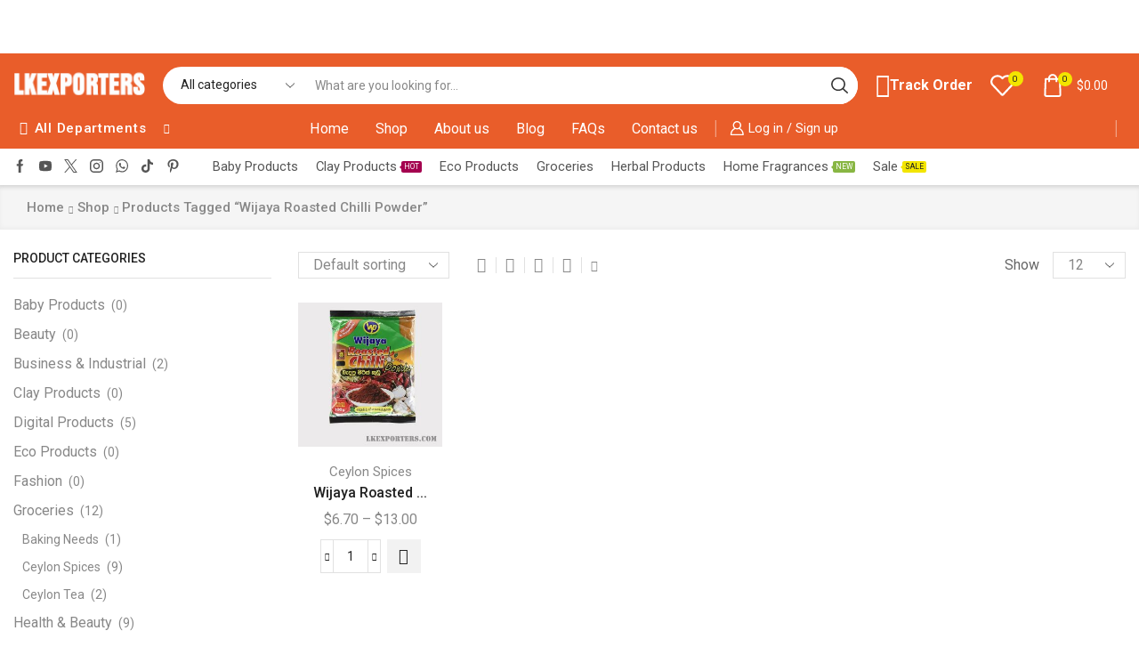

--- FILE ---
content_type: text/html; charset=UTF-8
request_url: https://www.lkexporters.com/product-tag/wijaya-roasted-chilli-powder/?view_mode=grid&et_columns-count=5
body_size: 53938
content:

<!DOCTYPE html>
<html lang="en-US" >
<head>
	<meta charset="UTF-8" />
	<meta name="viewport" content="width=device-width, initial-scale=1.0"/>
					<script>document.documentElement.className = document.documentElement.className + ' yes-js js_active js'</script>
			<meta name='robots' content='index, follow, max-image-preview:large, max-snippet:-1, max-video-preview:-1' />
<script>window._wca = window._wca || [];</script>

	<!-- This site is optimized with the Yoast SEO plugin v26.8 - https://yoast.com/product/yoast-seo-wordpress/ -->
	<title>Wijaya Roasted Chilli Powder Archives | LK Exporters</title>
	<link rel="canonical" href="https://www.lkexporters.com/product-tag/wijaya-roasted-chilli-powder/" />
	<meta property="og:locale" content="en_US" />
	<meta property="og:type" content="article" />
	<meta property="og:title" content="Wijaya Roasted Chilli Powder Archives | LK Exporters" />
	<meta property="og:url" content="https://www.lkexporters.com/product-tag/wijaya-roasted-chilli-powder/" />
	<meta property="og:site_name" content="LK Exporters" />
	<meta property="og:image" content="https://www.lkexporters.com/wp-content/uploads/2021/10/tea-2356770_1920.jpg" />
	<meta property="og:image:width" content="1920" />
	<meta property="og:image:height" content="1281" />
	<meta property="og:image:type" content="image/jpeg" />
	<meta name="twitter:card" content="summary_large_image" />
	<meta name="twitter:site" content="@lkexpoters" />
	<script type="application/ld+json" class="yoast-schema-graph">{"@context":"https://schema.org","@graph":[{"@type":"CollectionPage","@id":"https://www.lkexporters.com/product-tag/wijaya-roasted-chilli-powder/","url":"https://www.lkexporters.com/product-tag/wijaya-roasted-chilli-powder/","name":"Wijaya Roasted Chilli Powder Archives | LK Exporters","isPartOf":{"@id":"https://www.lkexporters.com/#website"},"primaryImageOfPage":{"@id":"https://www.lkexporters.com/product-tag/wijaya-roasted-chilli-powder/#primaryimage"},"image":{"@id":"https://www.lkexporters.com/product-tag/wijaya-roasted-chilli-powder/#primaryimage"},"thumbnailUrl":"https://www.lkexporters.com/wp-content/uploads/2021/10/Roasted-Chilli-Powder.jpg","breadcrumb":{"@id":"https://www.lkexporters.com/product-tag/wijaya-roasted-chilli-powder/#breadcrumb"},"inLanguage":"en-US"},{"@type":"ImageObject","inLanguage":"en-US","@id":"https://www.lkexporters.com/product-tag/wijaya-roasted-chilli-powder/#primaryimage","url":"https://www.lkexporters.com/wp-content/uploads/2021/10/Roasted-Chilli-Powder.jpg","contentUrl":"https://www.lkexporters.com/wp-content/uploads/2021/10/Roasted-Chilli-Powder.jpg","width":1200,"height":1200,"caption":"Roasted Chilli Powder"},{"@type":"BreadcrumbList","@id":"https://www.lkexporters.com/product-tag/wijaya-roasted-chilli-powder/#breadcrumb","itemListElement":[{"@type":"ListItem","position":1,"name":"Home","item":"https://www.lkexporters.com/"},{"@type":"ListItem","position":2,"name":"Wijaya Roasted Chilli Powder"}]},{"@type":"WebSite","@id":"https://www.lkexporters.com/#website","url":"https://www.lkexporters.com/","name":"LK Exporters","description":"Expect More. Pay Less.","publisher":{"@id":"https://www.lkexporters.com/#organization"},"alternateName":"Expect More. Pay Less.","potentialAction":[{"@type":"SearchAction","target":{"@type":"EntryPoint","urlTemplate":"https://www.lkexporters.com/?s={search_term_string}"},"query-input":{"@type":"PropertyValueSpecification","valueRequired":true,"valueName":"search_term_string"}}],"inLanguage":"en-US"},{"@type":"Organization","@id":"https://www.lkexporters.com/#organization","name":"LK Exporters","alternateName":"Expect More. Pay Less.","url":"https://www.lkexporters.com/","logo":{"@type":"ImageObject","inLanguage":"en-US","@id":"https://www.lkexporters.com/#/schema/logo/image/","url":"https://www.lkexporters.com/wp-content/uploads/2020/12/LK-Logo-Footer.png","contentUrl":"https://www.lkexporters.com/wp-content/uploads/2020/12/LK-Logo-Footer.png","width":877,"height":164,"caption":"LK Exporters"},"image":{"@id":"https://www.lkexporters.com/#/schema/logo/image/"},"sameAs":["https://www.facebook.com/LK-Exporters-279748337152125","https://x.com/lkexpoters","https://www.instagram.com/lkexporters/","https://www.pinterest.com/lexporters","https://www.youtube.com/channel/UCjQDfbdsWqTE2bBJXAngA3w"]}]}</script>
	<!-- / Yoast SEO plugin. -->


<link rel='dns-prefetch' href='//stats.wp.com' />
<link rel="alternate" type="application/rss+xml" title="LK Exporters &raquo; Feed" href="https://www.lkexporters.com/feed/" />
<link rel="alternate" type="application/rss+xml" title="LK Exporters &raquo; Comments Feed" href="https://www.lkexporters.com/comments/feed/" />
<link rel="alternate" type="application/rss+xml" title="LK Exporters &raquo; Wijaya Roasted Chilli Powder Tag Feed" href="https://www.lkexporters.com/product-tag/wijaya-roasted-chilli-powder/feed/" />
		<!-- This site uses the Google Analytics by MonsterInsights plugin v9.11.1 - Using Analytics tracking - https://www.monsterinsights.com/ -->
							<script src="//www.googletagmanager.com/gtag/js?id=G-GMK8ZM5PT5"  data-cfasync="false" data-wpfc-render="false" type="text/javascript" async></script>
			<script data-cfasync="false" data-wpfc-render="false" type="text/javascript">
				var mi_version = '9.11.1';
				var mi_track_user = true;
				var mi_no_track_reason = '';
								var MonsterInsightsDefaultLocations = {"page_location":"https:\/\/www.lkexporters.com\/product-tag\/wijaya-roasted-chilli-powder\/?view_mode=grid&et_columns-count=5"};
								if ( typeof MonsterInsightsPrivacyGuardFilter === 'function' ) {
					var MonsterInsightsLocations = (typeof MonsterInsightsExcludeQuery === 'object') ? MonsterInsightsPrivacyGuardFilter( MonsterInsightsExcludeQuery ) : MonsterInsightsPrivacyGuardFilter( MonsterInsightsDefaultLocations );
				} else {
					var MonsterInsightsLocations = (typeof MonsterInsightsExcludeQuery === 'object') ? MonsterInsightsExcludeQuery : MonsterInsightsDefaultLocations;
				}

								var disableStrs = [
										'ga-disable-G-GMK8ZM5PT5',
									];

				/* Function to detect opted out users */
				function __gtagTrackerIsOptedOut() {
					for (var index = 0; index < disableStrs.length; index++) {
						if (document.cookie.indexOf(disableStrs[index] + '=true') > -1) {
							return true;
						}
					}

					return false;
				}

				/* Disable tracking if the opt-out cookie exists. */
				if (__gtagTrackerIsOptedOut()) {
					for (var index = 0; index < disableStrs.length; index++) {
						window[disableStrs[index]] = true;
					}
				}

				/* Opt-out function */
				function __gtagTrackerOptout() {
					for (var index = 0; index < disableStrs.length; index++) {
						document.cookie = disableStrs[index] + '=true; expires=Thu, 31 Dec 2099 23:59:59 UTC; path=/';
						window[disableStrs[index]] = true;
					}
				}

				if ('undefined' === typeof gaOptout) {
					function gaOptout() {
						__gtagTrackerOptout();
					}
				}
								window.dataLayer = window.dataLayer || [];

				window.MonsterInsightsDualTracker = {
					helpers: {},
					trackers: {},
				};
				if (mi_track_user) {
					function __gtagDataLayer() {
						dataLayer.push(arguments);
					}

					function __gtagTracker(type, name, parameters) {
						if (!parameters) {
							parameters = {};
						}

						if (parameters.send_to) {
							__gtagDataLayer.apply(null, arguments);
							return;
						}

						if (type === 'event') {
														parameters.send_to = monsterinsights_frontend.v4_id;
							var hookName = name;
							if (typeof parameters['event_category'] !== 'undefined') {
								hookName = parameters['event_category'] + ':' + name;
							}

							if (typeof MonsterInsightsDualTracker.trackers[hookName] !== 'undefined') {
								MonsterInsightsDualTracker.trackers[hookName](parameters);
							} else {
								__gtagDataLayer('event', name, parameters);
							}
							
						} else {
							__gtagDataLayer.apply(null, arguments);
						}
					}

					__gtagTracker('js', new Date());
					__gtagTracker('set', {
						'developer_id.dZGIzZG': true,
											});
					if ( MonsterInsightsLocations.page_location ) {
						__gtagTracker('set', MonsterInsightsLocations);
					}
										__gtagTracker('config', 'G-GMK8ZM5PT5', {"allow_anchor":"true","forceSSL":"true","anonymize_ip":"true","link_attribution":"true","page_path":location.pathname + location.search + location.hash} );
										window.gtag = __gtagTracker;										(function () {
						/* https://developers.google.com/analytics/devguides/collection/analyticsjs/ */
						/* ga and __gaTracker compatibility shim. */
						var noopfn = function () {
							return null;
						};
						var newtracker = function () {
							return new Tracker();
						};
						var Tracker = function () {
							return null;
						};
						var p = Tracker.prototype;
						p.get = noopfn;
						p.set = noopfn;
						p.send = function () {
							var args = Array.prototype.slice.call(arguments);
							args.unshift('send');
							__gaTracker.apply(null, args);
						};
						var __gaTracker = function () {
							var len = arguments.length;
							if (len === 0) {
								return;
							}
							var f = arguments[len - 1];
							if (typeof f !== 'object' || f === null || typeof f.hitCallback !== 'function') {
								if ('send' === arguments[0]) {
									var hitConverted, hitObject = false, action;
									if ('event' === arguments[1]) {
										if ('undefined' !== typeof arguments[3]) {
											hitObject = {
												'eventAction': arguments[3],
												'eventCategory': arguments[2],
												'eventLabel': arguments[4],
												'value': arguments[5] ? arguments[5] : 1,
											}
										}
									}
									if ('pageview' === arguments[1]) {
										if ('undefined' !== typeof arguments[2]) {
											hitObject = {
												'eventAction': 'page_view',
												'page_path': arguments[2],
											}
										}
									}
									if (typeof arguments[2] === 'object') {
										hitObject = arguments[2];
									}
									if (typeof arguments[5] === 'object') {
										Object.assign(hitObject, arguments[5]);
									}
									if ('undefined' !== typeof arguments[1].hitType) {
										hitObject = arguments[1];
										if ('pageview' === hitObject.hitType) {
											hitObject.eventAction = 'page_view';
										}
									}
									if (hitObject) {
										action = 'timing' === arguments[1].hitType ? 'timing_complete' : hitObject.eventAction;
										hitConverted = mapArgs(hitObject);
										__gtagTracker('event', action, hitConverted);
									}
								}
								return;
							}

							function mapArgs(args) {
								var arg, hit = {};
								var gaMap = {
									'eventCategory': 'event_category',
									'eventAction': 'event_action',
									'eventLabel': 'event_label',
									'eventValue': 'event_value',
									'nonInteraction': 'non_interaction',
									'timingCategory': 'event_category',
									'timingVar': 'name',
									'timingValue': 'value',
									'timingLabel': 'event_label',
									'page': 'page_path',
									'location': 'page_location',
									'title': 'page_title',
									'referrer' : 'page_referrer',
								};
								for (arg in args) {
																		if (!(!args.hasOwnProperty(arg) || !gaMap.hasOwnProperty(arg))) {
										hit[gaMap[arg]] = args[arg];
									} else {
										hit[arg] = args[arg];
									}
								}
								return hit;
							}

							try {
								f.hitCallback();
							} catch (ex) {
							}
						};
						__gaTracker.create = newtracker;
						__gaTracker.getByName = newtracker;
						__gaTracker.getAll = function () {
							return [];
						};
						__gaTracker.remove = noopfn;
						__gaTracker.loaded = true;
						window['__gaTracker'] = __gaTracker;
					})();
									} else {
										console.log("");
					(function () {
						function __gtagTracker() {
							return null;
						}

						window['__gtagTracker'] = __gtagTracker;
						window['gtag'] = __gtagTracker;
					})();
									}
			</script>
							<!-- / Google Analytics by MonsterInsights -->
		<style id='wp-img-auto-sizes-contain-inline-css' type='text/css'>
img:is([sizes=auto i],[sizes^="auto," i]){contain-intrinsic-size:3000px 1500px}
/*# sourceURL=wp-img-auto-sizes-contain-inline-css */
</style>
<style id='wp-emoji-styles-inline-css' type='text/css'>

	img.wp-smiley, img.emoji {
		display: inline !important;
		border: none !important;
		box-shadow: none !important;
		height: 1em !important;
		width: 1em !important;
		margin: 0 0.07em !important;
		vertical-align: -0.1em !important;
		background: none !important;
		padding: 0 !important;
	}
/*# sourceURL=wp-emoji-styles-inline-css */
</style>
<style id='classic-theme-styles-inline-css' type='text/css'>
/*! This file is auto-generated */
.wp-block-button__link{color:#fff;background-color:#32373c;border-radius:9999px;box-shadow:none;text-decoration:none;padding:calc(.667em + 2px) calc(1.333em + 2px);font-size:1.125em}.wp-block-file__button{background:#32373c;color:#fff;text-decoration:none}
/*# sourceURL=/wp-includes/css/classic-themes.min.css */
</style>
<link rel='stylesheet' id='contact-form-7-css' href='https://www.lkexporters.com/wp-content/plugins/contact-form-7/includes/css/styles.css?ver=6.1.4' type='text/css' media='all' />
<style id='woocommerce-inline-inline-css' type='text/css'>
.woocommerce form .form-row .required { visibility: visible; }
/*# sourceURL=woocommerce-inline-inline-css */
</style>
<link rel='stylesheet' id='gateway-css' href='https://www.lkexporters.com/wp-content/plugins/woocommerce-paypal-payments/modules/ppcp-button/assets/css/gateway.css?ver=3.3.2' type='text/css' media='all' />
<link rel='stylesheet' id='jquery-selectBox-css' href='https://www.lkexporters.com/wp-content/plugins/yith-woocommerce-wishlist/assets/css/jquery.selectBox.css?ver=1.2.0' type='text/css' media='all' />
<link rel='stylesheet' id='woocommerce_prettyPhoto_css-css' href='//www.lkexporters.com/wp-content/plugins/woocommerce/assets/css/prettyPhoto.css?ver=3.1.6' type='text/css' media='all' />
<link rel='stylesheet' id='yith-wcwl-main-css' href='https://www.lkexporters.com/wp-content/plugins/yith-woocommerce-wishlist/assets/css/style.css?ver=4.11.0' type='text/css' media='all' />
<style id='yith-wcwl-main-inline-css' type='text/css'>
 :root { --rounded-corners-radius: 16px; --add-to-cart-rounded-corners-radius: 16px; --color-headers-background: #F4F4F4; --feedback-duration: 3s } 
 :root { --rounded-corners-radius: 16px; --add-to-cart-rounded-corners-radius: 16px; --color-headers-background: #F4F4F4; --feedback-duration: 3s } 
/*# sourceURL=yith-wcwl-main-inline-css */
</style>
<link rel='stylesheet' id='jquery-fixedheadertable-style-css' href='https://www.lkexporters.com/wp-content/plugins/yith-woocommerce-compare/assets/css/jquery.dataTables.css?ver=1.10.18' type='text/css' media='all' />
<link rel='stylesheet' id='yith_woocompare_page-css' href='https://www.lkexporters.com/wp-content/plugins/yith-woocommerce-compare/assets/css/compare.css?ver=3.7.0' type='text/css' media='all' />
<link rel='stylesheet' id='yith-woocompare-widget-css' href='https://www.lkexporters.com/wp-content/plugins/yith-woocommerce-compare/assets/css/widget.css?ver=3.7.0' type='text/css' media='all' />
<link rel='stylesheet' id='js_composer_front-css' href='https://www.lkexporters.com/wp-content/plugins/js_composer/assets/css/js_composer.min.css?ver=8.6.1' type='text/css' media='all' />
<link rel='stylesheet' id='etheme-parent-style-css' href='https://www.lkexporters.com/wp-content/themes/xstore/xstore.min.css?ver=1.0' type='text/css' media='all' />
<link rel='stylesheet' id='etheme-swatches-style-css' href='https://www.lkexporters.com/wp-content/themes/xstore/css/swatches.min.css?ver=1.0' type='text/css' media='all' />
<link rel='stylesheet' id='etheme-wpb-style-css' href='https://www.lkexporters.com/wp-content/themes/xstore/css/wpb.min.css?ver=1.0' type='text/css' media='all' />
<link rel='stylesheet' id='etheme-sidebar-css' href='https://www.lkexporters.com/wp-content/themes/xstore/css/modules/layout/sidebar.min.css?ver=1.0' type='text/css' media='all' />
<link rel='stylesheet' id='etheme-sidebar-off-canvas-css' href='https://www.lkexporters.com/wp-content/themes/xstore/css/modules/layout/sidebar-off-canvas.min.css?ver=1.0' type='text/css' media='all' />
<link rel='stylesheet' id='etheme-sidebar-widgets-with-scroll-css' href='https://www.lkexporters.com/wp-content/themes/xstore/css/modules/layout/sidebar-widgets-with-scroll.min.css?ver=1.0' type='text/css' media='all' />
<link rel='stylesheet' id='etheme-breadcrumbs-css' href='https://www.lkexporters.com/wp-content/themes/xstore/css/modules/breadcrumbs.min.css?ver=1.0' type='text/css' media='all' />
<link rel='stylesheet' id='etheme-back-top-css' href='https://www.lkexporters.com/wp-content/themes/xstore/css/modules/back-top.min.css?ver=1.0' type='text/css' media='all' />
<link rel='stylesheet' id='etheme-woocommerce-css' href='https://www.lkexporters.com/wp-content/themes/xstore/css/modules/woocommerce/global.min.css?ver=1.0' type='text/css' media='all' />
<link rel='stylesheet' id='etheme-woocommerce-archive-css' href='https://www.lkexporters.com/wp-content/themes/xstore/css/modules/woocommerce/archive.min.css?ver=1.0' type='text/css' media='all' />
<link rel='stylesheet' id='etheme-product-view-default-css' href='https://www.lkexporters.com/wp-content/themes/xstore/css/modules/woocommerce/product-hovers/product-view-default.min.css?ver=1.0' type='text/css' media='all' />
<link rel='stylesheet' id='etheme-no-products-found-css' href='https://www.lkexporters.com/wp-content/themes/xstore/css/modules/woocommerce/no-products-found.min.css?ver=1.0' type='text/css' media='all' />
<link rel='stylesheet' id='etheme-yith-compare-css' href='https://www.lkexporters.com/wp-content/themes/xstore/css/modules/woocommerce/yith-compare.min.css?ver=1.0' type='text/css' media='all' />
<link rel='stylesheet' id='etheme-contact-forms-css' href='https://www.lkexporters.com/wp-content/themes/xstore/css/modules/contact-forms.min.css?ver=1.0' type='text/css' media='all' />
<style id='xstore-icons-font-inline-css' type='text/css'>
@font-face {
				  font-family: 'xstore-icons';
				  src:
				    url('https://www.lkexporters.com/wp-content/themes/xstore/fonts/xstore-icons-bold.ttf') format('truetype'),
				    url('https://www.lkexporters.com/wp-content/themes/xstore/fonts/xstore-icons-bold.woff2') format('woff2'),
				    url('https://www.lkexporters.com/wp-content/themes/xstore/fonts/xstore-icons-bold.woff') format('woff'),
				    url('https://www.lkexporters.com/wp-content/themes/xstore/fonts/xstore-icons-bold.svg#xstore-icons') format('svg');
				  font-weight: normal;
				  font-style: normal;
				  font-display: swap;
				}
/*# sourceURL=xstore-icons-font-inline-css */
</style>
<link rel='stylesheet' id='etheme-header-search-css' href='https://www.lkexporters.com/wp-content/themes/xstore/css/modules/layout/header/parts/search.min.css?ver=1.0' type='text/css' media='all' />
<link rel='stylesheet' id='etheme-header-menu-css' href='https://www.lkexporters.com/wp-content/themes/xstore/css/modules/layout/header/parts/menu.min.css?ver=1.0' type='text/css' media='all' />
<link rel='stylesheet' id='etheme-all-departments-menu-css' href='https://www.lkexporters.com/wp-content/themes/xstore/css/modules/layout/header/parts/all-departments-menu.min.css?ver=1.0' type='text/css' media='all' />
<link rel='stylesheet' id='xstore-kirki-styles-css' href='https://www.lkexporters.com/wp-content/uploads/xstore/kirki-styles.css?ver=1740137194785' type='text/css' media='all' />
<link rel='stylesheet' id='mpc-massive-style-css' href='https://www.lkexporters.com/wp-content/plugins/mpc-massive/assets/css/mpc-styles.css?ver=2.4.8.3' type='text/css' media='all' />
<link rel='stylesheet' id='child-style-css' href='https://www.lkexporters.com/wp-content/themes/xstore-child/style.css?ver=1.0' type='text/css' media='all' />
<script type="text/template" id="tmpl-variation-template">
	<div class="woocommerce-variation-description">{{{ data.variation.variation_description }}}</div>
	<div class="woocommerce-variation-price">{{{ data.variation.price_html }}}</div>
	<div class="woocommerce-variation-availability">{{{ data.variation.availability_html }}}</div>
</script>
<script type="text/template" id="tmpl-unavailable-variation-template">
	<p role="alert">Sorry, this product is unavailable. Please choose a different combination.</p>
</script>
<script type="text/javascript" src="https://www.lkexporters.com/wp-content/plugins/google-analytics-for-wordpress/assets/js/frontend-gtag.min.js?ver=9.11.1" id="monsterinsights-frontend-script-js" async="async" data-wp-strategy="async"></script>
<script data-cfasync="false" data-wpfc-render="false" type="text/javascript" id='monsterinsights-frontend-script-js-extra'>/* <![CDATA[ */
var monsterinsights_frontend = {"js_events_tracking":"true","download_extensions":"doc,pdf,ppt,zip,xls,docx,pptx,xlsx","inbound_paths":"[{\"path\":\"\\\/go\\\/\",\"label\":\"affiliate\"},{\"path\":\"\\\/recommend\\\/\",\"label\":\"affiliate\"}]","home_url":"https:\/\/www.lkexporters.com","hash_tracking":"true","v4_id":"G-GMK8ZM5PT5"};/* ]]> */
</script>
<script type="text/javascript" src="https://www.lkexporters.com/wp-includes/js/jquery/jquery.min.js?ver=3.7.1" id="jquery-core-js"></script>
<script type="text/javascript" src="https://www.lkexporters.com/wp-includes/js/jquery/jquery-migrate.min.js?ver=3.4.1" id="jquery-migrate-js"></script>
<script type="text/javascript" src="https://www.lkexporters.com/wp-content/plugins/woocommerce/assets/js/jquery-blockui/jquery.blockUI.min.js?ver=2.7.0-wc.10.4.3" id="wc-jquery-blockui-js" data-wp-strategy="defer"></script>
<script type="text/javascript" id="wc-add-to-cart-js-extra">
/* <![CDATA[ */
var wc_add_to_cart_params = {"ajax_url":"/wp-admin/admin-ajax.php","wc_ajax_url":"/?wc-ajax=%%endpoint%%","i18n_view_cart":"View cart","cart_url":"https://www.lkexporters.com/cart/","is_cart":"","cart_redirect_after_add":"no"};
//# sourceURL=wc-add-to-cart-js-extra
/* ]]> */
</script>
<script type="text/javascript" src="https://www.lkexporters.com/wp-content/plugins/woocommerce/assets/js/frontend/add-to-cart.min.js?ver=10.4.3" id="wc-add-to-cart-js" data-wp-strategy="defer"></script>
<script type="text/javascript" src="https://www.lkexporters.com/wp-content/plugins/woocommerce/assets/js/js-cookie/js.cookie.min.js?ver=2.1.4-wc.10.4.3" id="wc-js-cookie-js" defer="defer" data-wp-strategy="defer"></script>
<script type="text/javascript" id="woocommerce-js-extra">
/* <![CDATA[ */
var woocommerce_params = {"ajax_url":"/wp-admin/admin-ajax.php","wc_ajax_url":"/?wc-ajax=%%endpoint%%","i18n_password_show":"Show password","i18n_password_hide":"Hide password"};
//# sourceURL=woocommerce-js-extra
/* ]]> */
</script>
<script type="text/javascript" src="https://www.lkexporters.com/wp-content/plugins/woocommerce/assets/js/frontend/woocommerce.min.js?ver=10.4.3" id="woocommerce-js" defer="defer" data-wp-strategy="defer"></script>
<script type="text/javascript" src="https://www.lkexporters.com/wp-content/plugins/js_composer/assets/js/vendors/woocommerce-add-to-cart.js?ver=8.6.1" id="vc_woocommerce-add-to-cart-js-js"></script>
<script type="text/javascript" src="https://stats.wp.com/s-202605.js" id="woocommerce-analytics-js" defer="defer" data-wp-strategy="defer"></script>
<script type="text/javascript" src="https://www.lkexporters.com/wp-includes/js/underscore.min.js?ver=1.13.7" id="underscore-js"></script>
<script type="text/javascript" id="wp-util-js-extra">
/* <![CDATA[ */
var _wpUtilSettings = {"ajax":{"url":"/wp-admin/admin-ajax.php"}};
//# sourceURL=wp-util-js-extra
/* ]]> */
</script>
<script type="text/javascript" src="https://www.lkexporters.com/wp-includes/js/wp-util.min.js?ver=6.9" id="wp-util-js"></script>
<script type="text/javascript" id="wc-add-to-cart-variation-js-extra">
/* <![CDATA[ */
var wc_add_to_cart_variation_params = {"wc_ajax_url":"/?wc-ajax=%%endpoint%%","i18n_no_matching_variations_text":"Sorry, no products matched your selection. Please choose a different combination.","i18n_make_a_selection_text":"Please select some product options before adding this product to your cart.","i18n_unavailable_text":"Sorry, this product is unavailable. Please choose a different combination.","i18n_reset_alert_text":"Your selection has been reset. Please select some product options before adding this product to your cart."};
//# sourceURL=wc-add-to-cart-variation-js-extra
/* ]]> */
</script>
<script type="text/javascript" src="https://www.lkexporters.com/wp-content/plugins/woocommerce/assets/js/frontend/add-to-cart-variation.min.js?ver=10.4.3" id="wc-add-to-cart-variation-js" defer="defer" data-wp-strategy="defer"></script>
<script></script><link rel="https://api.w.org/" href="https://www.lkexporters.com/wp-json/" /><link rel="alternate" title="JSON" type="application/json" href="https://www.lkexporters.com/wp-json/wp/v2/product_tag/153" /><link rel="EditURI" type="application/rsd+xml" title="RSD" href="https://www.lkexporters.com/xmlrpc.php?rsd" />
<meta name="ahrefs-site-verification" content="2a8eef3f03ea47944239c1d0a1f07f31d22a7bc4541f561cb01341e9bd0dbdb0">	<style>img#wpstats{display:none}</style>
					<link rel="prefetch" as="font" href="https://www.lkexporters.com/wp-content/themes/xstore/fonts/xstore-icons-bold.woff?v=9.5.4" type="font/woff">
					<link rel="prefetch" as="font" href="https://www.lkexporters.com/wp-content/themes/xstore/fonts/xstore-icons-bold.woff2?v=9.5.4" type="font/woff2">
			<noscript><style>.woocommerce-product-gallery{ opacity: 1 !important; }</style></noscript>
	<meta name="generator" content="Powered by WPBakery Page Builder - drag and drop page builder for WordPress."/>
<style id="kirki-inline-styles"></style><style type="text/css" class="et_custom-css">.onsale{width:3.50em;height:1.8em;line-height:1.2}.btn-checkout:hover,.btn-view-wishlist:hover{opacity:1 !important}.page-heading{margin-bottom:25px}body>.et-loader{background-color:rgba(255,255,255,.75)}body>.et-loader .et-loader-img{max-width:140px}.et-preloader-on .template-container{filter:blur(2px)}.menu-label-sale>a .label-text{background-color:#f3e500;color:#222}.menu-label-sale>a .label-text:before{border-right-color:#f3e500}.menu .button-wrap a{display:flex}.cart-checkout-nav{font-size:24px}.header-track-order{white-space:nowrap}.header-bottom-wrapper{box-shadow:0 0 5px 2px rgba(0,0,0,.15)}.header-bottom .et_b_header-menu .menu .menu-item-has-children{position:static}.header-bottom .et_b_header-menu .menu .menu-item-has-children .nav-sublist-dropdown{width:100% !important;left:0 !important;right:0 !important;margin:0 !important}.page-heading{box-shadow:0 -2px 5px 0 rgba(0,0,0,.04) inset}.button,.btn,input[type="submit"],input[type="button"],form button,form #qna-ask-input button,.btn-checkout,.btn-view-wishlist,.et_element .btn-checkout,.et_element .mini-cart-buttons .wc-forward:not(.btn-checkout),.et_element .btn-view-wishlist{font-size:100%}.tagcloud a{background:#F0F0F0;border-color:#F0F0F0;color:#999}.sidebar{--space-between-widgets:40px}.products-loop .product,.products-slider.second-initialized .product-slide{transition:all .2s ease-in-out}.single-product-builder .products-slider .product-details{padding-bottom:15px}.products-slider{padding:15px}.products-loop .product:hover,.carousel-area .product-slide:hover{box-shadow:0 0 10px 3px rgba(0,0,0,.1);z-index:2;transform:translateY(-5px) scale(1.007);border-radius:5px;background-color:#fff}.products-loop .type-product{padding-top:15px}.products-loop .content-product{margin-bottom:15px}.content-product .products-page-cats a{font-size:15px}.product-view-default .footer-product .show-quickly{border:2px solid #e95d2a;color:#e95d2a;border-radius:5px;padding:7px}.product-view-default .footer-product .show-quickly:hover{color:#e95d2a}.product-view-mask3 .footer-product>*,.product-view-mask3 .footer-product .button,.product-view-mask3 .footer-product .add_to_wishlist.button{box-shadow:0 3px 8px 0 rgba(0,0,0,0.1)}.wcmp_vendor_banner_template.template1 .img_div img{max-width:100px;max-height:100px}.vendor_description{padding:40px 30px}.woocommerce-tabs .wc-tab .product-vendor h2{display:none}.wpb_wrapper .category-grid>a{position:relative;width:100%}.wpb_wrapper .category-grid{display:inline-flex}.menu-static-block .vc_column_container>.vc_column-inner{padding-left:15px;padding-right:15px}.et-menu-list .subitem-title-holder a,.menu-underline .mpc-list__item a,.et-slider-button-underline-hover .slide-button,.banner-button-underline-hover .banner-button,.el-button-underline-hover .button-wrap,.banner-button{position:relative;display:inline-block}.et-menu-list .subitem-title-holder a:before,.menu-underline .mpc-list__item a:after,.et-slider-button-underline-hover .slide-button:before,.banner-button-underline-hover .banner-button:before,.el-button-underline-hover .button-wrap:before,.banner-button:before{content:'';height:2px;width:0;right:0;position:absolute;transition:width .2s ease-in-out;bottom:-4px;background:var(--et_active-color,currentColor)}.et-menu-list .subitem-title-holder a:before,.menu-underline .mpc-list__item a:after,.et-slider-button-underline-hover .slide-button:before{bottom:0}.et-menu-list .subitem-title-holder a:hover:before,.menu-underline .mpc-list__item a:hover:after,.et-slider-button-underline-hover .slide-button:hover:before,.banner-button-underline-hover .banner-button:hover:before,.el-button-underline-hover .button-wrap:hover:before,.banner-button:hover:before{width:100%;right:auto;left:0}.vendor_description_background .description_data{display:none}.et-mobile-panel .with-dot>a .et_b-icon:before{background-color:#f3e500}.el-image-box-hover-shadow .ibox-block{padding:15px 0;transition:all .2s ease-in-out}.el-image-box-hover-shadow .ibox-block:hover{box-shadow:0 0 10px 3px rgba(0,0,0,.1);z-index:2;transform:translateY(-5px) scale(1.007);border-radius:5px}.el-image-box-hover-shadow .ibox-block img:hover{opacity:0.5}.el-image-box-hover-shadow .ibox-content h3{font-size:17px;font-weight:400}.el-image-box-hover-shadow .ibox-block{min-height:130px}.image-box-menu-item .ibox-block .ibox-content h3{color:#222;font-size:17px;font-weight:400}.image-box-menu-item .ibox-block:hover .ibox-content h3{color:#a3a3a3}.custom-brands .swiper-entry:not(.wpb_images_carousel) .swiper-lazy.swiper-lazy-loaded{opacity:0.4 !important}.custom-brands .swiper-entry:not(.wpb_images_carousel) .swiper-lazy.swiper-lazy-loaded:hover{opacity:1 !important}.footer-niche-market02 .et-mailchimp input[type="submit"],.footer-niche-market02 .et-mailchimp input[type="email"]{border-radius:100px !important;border-color:transparent !important;font-size:16px;text-transform:none}.footer-niche-market02 .mc4wp-form .et-mailchimp{border-radius:100px !important}.footer-niche-market02 .et-mailchimp.classic-button p{background-color:white;border-radius:100px}.footer-menus ul{padding-left:0}.footer-niche-market02 .widget_tag_cloud h2{display:none}.no-uppercase .button-wrap span{text-transform:none;font-weight:500}.et-popup-content input[type="submit"]{font-size:12px}@media (min-width:993px){.woocommerce-product-gallery.images-wrapper,.thumbnails-list .swiper-slide a{border:2px solid #E1E1E1}.thumbnails-list .swiper-slide{padding:5px}.thumbnails-list{justify-content:center;padding-top:5px}.thumbnails-list .swiper-slide.active-thumbnail a{border-color:#e95d2a}.sidebar .widget_categories{border:3px solid #E95D2A;padding:30px}.related-posts{border:2px solid #ebebeb;padding:30px}.shop-banner-column-1{width:23%}.shop-banner-column-2{width:24%}.shop-banner-column-3{width:53%}}@media (max-width:480px){.header-banner h3{text-align:center !important;font-size:25px !important}}.page-heading,.breadcrumb-trail{margin-bottom:25px}.breadcrumb-trail .page-heading{background-color:transparent}@media only screen and (max-width:1490px){.swiper-custom-left,.middle-inside .swiper-entry .swiper-button-prev,.middle-inside.swiper-entry .swiper-button-prev{left:-15px}.swiper-custom-right,.middle-inside .swiper-entry .swiper-button-next,.middle-inside.swiper-entry .swiper-button-next{right:-15px}.middle-inbox .swiper-entry .swiper-button-prev,.middle-inbox.swiper-entry .swiper-button-prev{left:8px}.middle-inbox .swiper-entry .swiper-button-next,.middle-inbox.swiper-entry .swiper-button-next{right:8px}.swiper-entry:hover .swiper-custom-left,.middle-inside .swiper-entry:hover .swiper-button-prev,.middle-inside.swiper-entry:hover .swiper-button-prev{left:-5px}.swiper-entry:hover .swiper-custom-right,.middle-inside .swiper-entry:hover .swiper-button-next,.middle-inside.swiper-entry:hover .swiper-button-next{right:-5px}.middle-inbox .swiper-entry:hover .swiper-button-prev,.middle-inbox.swiper-entry:hover .swiper-button-prev{left:5px}.middle-inbox .swiper-entry:hover .swiper-button-next,.middle-inbox.swiper-entry:hover .swiper-button-next{right:5px}}.header-main-menu.et_element-top-level .menu{margin-right:-5px;margin-left:-5px}.swiper-container{width:auto}.content-product .product-content-image img,.category-grid img,.categoriesCarousel .category-grid img{width:100%}.etheme-elementor-slider:not(.swiper-container-initialized,.swiper-initialized) .swiper-slide{max-width:calc(100% / var(--slides-per-view,4))}.etheme-elementor-slider[data-animation]:not(.swiper-container-initialized,.swiper-initialized,[data-animation=slide],[data-animation=coverflow]) .swiper-slide{max-width:100%}body:not([data-elementor-device-mode]) .etheme-elementor-off-canvas__container{transition:none;opacity:0;visibility:hidden;position:fixed}</style><noscript><style> .wpb_animate_when_almost_visible { opacity: 1; }</style></noscript><style type="text/css" data-type="et_vc_shortcodes-custom-css">@media only screen and (max-width: 1199px) and (min-width: 769px) { div.et-md-no-bg { background-image: none !important; } }@media only screen and (max-width: 768px) and (min-width: 480px) { div.et-sm-no-bg { background-image: none !important; } }@media only screen and (max-width: 480px) {div.et-xs-no-bg { background-image: none !important; }}</style><link rel='stylesheet' id='wc-blocks-style-css' href='https://www.lkexporters.com/wp-content/plugins/woocommerce/assets/client/blocks/wc-blocks.css?ver=wc-10.4.3' type='text/css' media='all' />
<style id='global-styles-inline-css' type='text/css'>
:root{--wp--preset--aspect-ratio--square: 1;--wp--preset--aspect-ratio--4-3: 4/3;--wp--preset--aspect-ratio--3-4: 3/4;--wp--preset--aspect-ratio--3-2: 3/2;--wp--preset--aspect-ratio--2-3: 2/3;--wp--preset--aspect-ratio--16-9: 16/9;--wp--preset--aspect-ratio--9-16: 9/16;--wp--preset--color--black: #000000;--wp--preset--color--cyan-bluish-gray: #abb8c3;--wp--preset--color--white: #ffffff;--wp--preset--color--pale-pink: #f78da7;--wp--preset--color--vivid-red: #cf2e2e;--wp--preset--color--luminous-vivid-orange: #ff6900;--wp--preset--color--luminous-vivid-amber: #fcb900;--wp--preset--color--light-green-cyan: #7bdcb5;--wp--preset--color--vivid-green-cyan: #00d084;--wp--preset--color--pale-cyan-blue: #8ed1fc;--wp--preset--color--vivid-cyan-blue: #0693e3;--wp--preset--color--vivid-purple: #9b51e0;--wp--preset--gradient--vivid-cyan-blue-to-vivid-purple: linear-gradient(135deg,rgb(6,147,227) 0%,rgb(155,81,224) 100%);--wp--preset--gradient--light-green-cyan-to-vivid-green-cyan: linear-gradient(135deg,rgb(122,220,180) 0%,rgb(0,208,130) 100%);--wp--preset--gradient--luminous-vivid-amber-to-luminous-vivid-orange: linear-gradient(135deg,rgb(252,185,0) 0%,rgb(255,105,0) 100%);--wp--preset--gradient--luminous-vivid-orange-to-vivid-red: linear-gradient(135deg,rgb(255,105,0) 0%,rgb(207,46,46) 100%);--wp--preset--gradient--very-light-gray-to-cyan-bluish-gray: linear-gradient(135deg,rgb(238,238,238) 0%,rgb(169,184,195) 100%);--wp--preset--gradient--cool-to-warm-spectrum: linear-gradient(135deg,rgb(74,234,220) 0%,rgb(151,120,209) 20%,rgb(207,42,186) 40%,rgb(238,44,130) 60%,rgb(251,105,98) 80%,rgb(254,248,76) 100%);--wp--preset--gradient--blush-light-purple: linear-gradient(135deg,rgb(255,206,236) 0%,rgb(152,150,240) 100%);--wp--preset--gradient--blush-bordeaux: linear-gradient(135deg,rgb(254,205,165) 0%,rgb(254,45,45) 50%,rgb(107,0,62) 100%);--wp--preset--gradient--luminous-dusk: linear-gradient(135deg,rgb(255,203,112) 0%,rgb(199,81,192) 50%,rgb(65,88,208) 100%);--wp--preset--gradient--pale-ocean: linear-gradient(135deg,rgb(255,245,203) 0%,rgb(182,227,212) 50%,rgb(51,167,181) 100%);--wp--preset--gradient--electric-grass: linear-gradient(135deg,rgb(202,248,128) 0%,rgb(113,206,126) 100%);--wp--preset--gradient--midnight: linear-gradient(135deg,rgb(2,3,129) 0%,rgb(40,116,252) 100%);--wp--preset--font-size--small: 13px;--wp--preset--font-size--medium: 20px;--wp--preset--font-size--large: 36px;--wp--preset--font-size--x-large: 42px;--wp--preset--spacing--20: 0.44rem;--wp--preset--spacing--30: 0.67rem;--wp--preset--spacing--40: 1rem;--wp--preset--spacing--50: 1.5rem;--wp--preset--spacing--60: 2.25rem;--wp--preset--spacing--70: 3.38rem;--wp--preset--spacing--80: 5.06rem;--wp--preset--shadow--natural: 6px 6px 9px rgba(0, 0, 0, 0.2);--wp--preset--shadow--deep: 12px 12px 50px rgba(0, 0, 0, 0.4);--wp--preset--shadow--sharp: 6px 6px 0px rgba(0, 0, 0, 0.2);--wp--preset--shadow--outlined: 6px 6px 0px -3px rgb(255, 255, 255), 6px 6px rgb(0, 0, 0);--wp--preset--shadow--crisp: 6px 6px 0px rgb(0, 0, 0);}:where(.is-layout-flex){gap: 0.5em;}:where(.is-layout-grid){gap: 0.5em;}body .is-layout-flex{display: flex;}.is-layout-flex{flex-wrap: wrap;align-items: center;}.is-layout-flex > :is(*, div){margin: 0;}body .is-layout-grid{display: grid;}.is-layout-grid > :is(*, div){margin: 0;}:where(.wp-block-columns.is-layout-flex){gap: 2em;}:where(.wp-block-columns.is-layout-grid){gap: 2em;}:where(.wp-block-post-template.is-layout-flex){gap: 1.25em;}:where(.wp-block-post-template.is-layout-grid){gap: 1.25em;}.has-black-color{color: var(--wp--preset--color--black) !important;}.has-cyan-bluish-gray-color{color: var(--wp--preset--color--cyan-bluish-gray) !important;}.has-white-color{color: var(--wp--preset--color--white) !important;}.has-pale-pink-color{color: var(--wp--preset--color--pale-pink) !important;}.has-vivid-red-color{color: var(--wp--preset--color--vivid-red) !important;}.has-luminous-vivid-orange-color{color: var(--wp--preset--color--luminous-vivid-orange) !important;}.has-luminous-vivid-amber-color{color: var(--wp--preset--color--luminous-vivid-amber) !important;}.has-light-green-cyan-color{color: var(--wp--preset--color--light-green-cyan) !important;}.has-vivid-green-cyan-color{color: var(--wp--preset--color--vivid-green-cyan) !important;}.has-pale-cyan-blue-color{color: var(--wp--preset--color--pale-cyan-blue) !important;}.has-vivid-cyan-blue-color{color: var(--wp--preset--color--vivid-cyan-blue) !important;}.has-vivid-purple-color{color: var(--wp--preset--color--vivid-purple) !important;}.has-black-background-color{background-color: var(--wp--preset--color--black) !important;}.has-cyan-bluish-gray-background-color{background-color: var(--wp--preset--color--cyan-bluish-gray) !important;}.has-white-background-color{background-color: var(--wp--preset--color--white) !important;}.has-pale-pink-background-color{background-color: var(--wp--preset--color--pale-pink) !important;}.has-vivid-red-background-color{background-color: var(--wp--preset--color--vivid-red) !important;}.has-luminous-vivid-orange-background-color{background-color: var(--wp--preset--color--luminous-vivid-orange) !important;}.has-luminous-vivid-amber-background-color{background-color: var(--wp--preset--color--luminous-vivid-amber) !important;}.has-light-green-cyan-background-color{background-color: var(--wp--preset--color--light-green-cyan) !important;}.has-vivid-green-cyan-background-color{background-color: var(--wp--preset--color--vivid-green-cyan) !important;}.has-pale-cyan-blue-background-color{background-color: var(--wp--preset--color--pale-cyan-blue) !important;}.has-vivid-cyan-blue-background-color{background-color: var(--wp--preset--color--vivid-cyan-blue) !important;}.has-vivid-purple-background-color{background-color: var(--wp--preset--color--vivid-purple) !important;}.has-black-border-color{border-color: var(--wp--preset--color--black) !important;}.has-cyan-bluish-gray-border-color{border-color: var(--wp--preset--color--cyan-bluish-gray) !important;}.has-white-border-color{border-color: var(--wp--preset--color--white) !important;}.has-pale-pink-border-color{border-color: var(--wp--preset--color--pale-pink) !important;}.has-vivid-red-border-color{border-color: var(--wp--preset--color--vivid-red) !important;}.has-luminous-vivid-orange-border-color{border-color: var(--wp--preset--color--luminous-vivid-orange) !important;}.has-luminous-vivid-amber-border-color{border-color: var(--wp--preset--color--luminous-vivid-amber) !important;}.has-light-green-cyan-border-color{border-color: var(--wp--preset--color--light-green-cyan) !important;}.has-vivid-green-cyan-border-color{border-color: var(--wp--preset--color--vivid-green-cyan) !important;}.has-pale-cyan-blue-border-color{border-color: var(--wp--preset--color--pale-cyan-blue) !important;}.has-vivid-cyan-blue-border-color{border-color: var(--wp--preset--color--vivid-cyan-blue) !important;}.has-vivid-purple-border-color{border-color: var(--wp--preset--color--vivid-purple) !important;}.has-vivid-cyan-blue-to-vivid-purple-gradient-background{background: var(--wp--preset--gradient--vivid-cyan-blue-to-vivid-purple) !important;}.has-light-green-cyan-to-vivid-green-cyan-gradient-background{background: var(--wp--preset--gradient--light-green-cyan-to-vivid-green-cyan) !important;}.has-luminous-vivid-amber-to-luminous-vivid-orange-gradient-background{background: var(--wp--preset--gradient--luminous-vivid-amber-to-luminous-vivid-orange) !important;}.has-luminous-vivid-orange-to-vivid-red-gradient-background{background: var(--wp--preset--gradient--luminous-vivid-orange-to-vivid-red) !important;}.has-very-light-gray-to-cyan-bluish-gray-gradient-background{background: var(--wp--preset--gradient--very-light-gray-to-cyan-bluish-gray) !important;}.has-cool-to-warm-spectrum-gradient-background{background: var(--wp--preset--gradient--cool-to-warm-spectrum) !important;}.has-blush-light-purple-gradient-background{background: var(--wp--preset--gradient--blush-light-purple) !important;}.has-blush-bordeaux-gradient-background{background: var(--wp--preset--gradient--blush-bordeaux) !important;}.has-luminous-dusk-gradient-background{background: var(--wp--preset--gradient--luminous-dusk) !important;}.has-pale-ocean-gradient-background{background: var(--wp--preset--gradient--pale-ocean) !important;}.has-electric-grass-gradient-background{background: var(--wp--preset--gradient--electric-grass) !important;}.has-midnight-gradient-background{background: var(--wp--preset--gradient--midnight) !important;}.has-small-font-size{font-size: var(--wp--preset--font-size--small) !important;}.has-medium-font-size{font-size: var(--wp--preset--font-size--medium) !important;}.has-large-font-size{font-size: var(--wp--preset--font-size--large) !important;}.has-x-large-font-size{font-size: var(--wp--preset--font-size--x-large) !important;}
/*# sourceURL=global-styles-inline-css */
</style>
<link rel='stylesheet' id='wc-stripe-blocks-checkout-style-css' href='https://www.lkexporters.com/wp-content/plugins/woocommerce-gateway-stripe/build/upe-blocks.css?ver=5149cca93b0373758856' type='text/css' media='all' />
<link rel='stylesheet' id='vc_animate-css-css' href='https://www.lkexporters.com/wp-content/plugins/js_composer/assets/lib/vendor/dist/animate.css/animate.min.css?ver=8.6.1' type='text/css' media='all' />
<link rel='stylesheet' id='etheme-ajax-search-css' href='https://www.lkexporters.com/wp-content/themes/xstore/css/modules/layout/header/parts/ajax-search.min.css?ver=1.0' type='text/css' media='all' />
<link rel='stylesheet' id='etheme-off-canvas-css' href='https://www.lkexporters.com/wp-content/themes/xstore/css/modules/layout/off-canvas.min.css?ver=1.0' type='text/css' media='all' />
<link rel='stylesheet' id='etheme-cart-widget-css' href='https://www.lkexporters.com/wp-content/themes/xstore/css/modules/woocommerce/cart-widget.min.css?ver=1.0' type='text/css' media='all' />
<link rel='stylesheet' id='etheme-header-account-css' href='https://www.lkexporters.com/wp-content/themes/xstore/css/modules/layout/header/parts/account.min.css?ver=1.0' type='text/css' media='all' />
<link rel='stylesheet' id='etheme-socials-login-css' href='https://www.lkexporters.com/wp-content/themes/xstore/css/modules/socials/login.min.css?ver=1.0' type='text/css' media='all' />
<link rel='stylesheet' id='etheme-filter-area-css' href='https://www.lkexporters.com/wp-content/themes/xstore/css/modules/woocommerce/filter-area.min.css?ver=1.0' type='text/css' media='all' />
<link rel='stylesheet' id='vc_google_fonts_roboto100100italic300300italicregularitalic500500italic700700italic900900italic-css' href='https://fonts.googleapis.com/css?family=Roboto%3A100%2C100italic%2C300%2C300italic%2Cregular%2Citalic%2C500%2C500italic%2C700%2C700italic%2C900%2C900italic&#038;ver=8.6.1' type='text/css' media='all' />
<link rel='stylesheet' id='etheme-icon-boxes-css' href='https://www.lkexporters.com/wp-content/themes/xstore/css/modules/builders/icon-boxes.min.css?ver=1.0' type='text/css' media='all' />
<style id='xstore-inline-css-inline-css' type='text/css'>
.et-fancy-button-5208 .button-wrap a i{margin-right:5px} .et-fancy-button-5208 .button-wrap a{font-size: 11px;border-radius:4px 4px 4px 4px;border-width:2px 2px 2px 2px;padding:8px 13px 6px 13px;height: auto;border-style:Solid;border-color:#ffffff;color:#222222;background-color:#ffffff} .et-fancy-button-5208 .button-wrap a:hover{border-color:#ffffff;color:#ffffff;background-color:rgba(0,0,0,0.01)}
.vc_custom_1633269107402{padding-top: 10px !important;background-image: url(https://www.lkexporters.com/wp-content/uploads/2020/12/pexels-karolina-grabowska-5624997-e1633268944377.jpg?id=3416) !important;background-position: center !important;background-repeat: no-repeat !important;background-size: cover !important;}.vc_custom_1610544261755{padding-top: 0px !important;}.vc_custom_1610544271112{padding-top: 0px !important;}.vc_custom_1633967061836{margin-bottom: 0px !important;}
.follow-283 a i{color:#ffffff!important} .follow-283 a:hover i{color:#e9e9e9!important}
.menu-item-7470 .subitem-title-holder  .menu-title{padding-top:3px;padding-right:0;padding-bottom:3px;padding-left:0} .menu-item-7470 > .subitem-title-holder:hover p, .menu-item-7470 > .subitem-title-holder:active p, .menu-item-7470.current-menu-item > .subitem-title-holder p{color:#e95d2a !important}
.menu-item-2078 .subitem-title-holder  .menu-title{padding-top:3px;padding-right:0;padding-bottom:3px;padding-left:0} .menu-item-2078 > .subitem-title-holder:hover p, .menu-item-2078 > .subitem-title-holder:active p, .menu-item-2078.current-menu-item > .subitem-title-holder p{color:#e95d2a !important}
.menu-item-6664 .subitem-title-holder  .menu-title{padding-top:3px;padding-right:0;padding-bottom:3px;padding-left:0} .menu-item-6664 > .subitem-title-holder:hover p, .menu-item-6664 > .subitem-title-holder:active p, .menu-item-6664.current-menu-item > .subitem-title-holder p{color:#e95d2a !important}
.menu-item-6954 .subitem-title-holder  .menu-title{padding-top:3px;padding-right:0;padding-bottom:3px;padding-left:0} .menu-item-6954 > .subitem-title-holder:hover p, .menu-item-6954 > .subitem-title-holder:active p, .menu-item-6954.current-menu-item > .subitem-title-holder p{color:#e95d2a !important}
.menu-item-656 .item-title-holder  .menu-title{padding-top:0;padding-right:0;padding-bottom:20px;padding-left:0}
.menu-item-7918 .subitem-title-holder  .menu-title{padding-top:3px;padding-right:0;padding-bottom:3px;padding-left:0} .menu-item-7918 > .subitem-title-holder:hover p, .menu-item-7918 > .subitem-title-holder:active p, .menu-item-7918.current-menu-item > .subitem-title-holder p{color:#e95d2a !important}
.menu-item-9839 .subitem-title-holder  .menu-title{padding-top:3px;padding-right:0;padding-bottom:3px;padding-left:0} .menu-item-9839 > .subitem-title-holder:hover p, .menu-item-9839 > .subitem-title-holder:active p, .menu-item-9839.current-menu-item > .subitem-title-holder p{color:#e95d2a !important}
.menu-item-1909 .subitem-title-holder  .menu-title{padding-top:3px;padding-right:0;padding-bottom:3px;padding-left:0} .menu-item-1909 > .subitem-title-holder:hover p, .menu-item-1909 > .subitem-title-holder:active p, .menu-item-1909.current-menu-item > .subitem-title-holder p{color:#e95d2a !important}
.menu-item-8148 .subitem-title-holder  .menu-title{padding-top:3px;padding-right:0;padding-bottom:3px;padding-left:0} .menu-item-8148 > .subitem-title-holder:hover p, .menu-item-8148 > .subitem-title-holder:active p, .menu-item-8148.current-menu-item > .subitem-title-holder p{color:#e95d2a !important}
.menu-item-135 .item-title-holder  .menu-title{padding-top:0;padding-right:0;padding-bottom:20px;padding-left:0}
.menu-item-8931 .subitem-title-holder  .menu-title{padding-top:3px;padding-right:0;padding-bottom:3px;padding-left:0} .menu-item-8931 > .subitem-title-holder:hover p, .menu-item-8931 > .subitem-title-holder:active p, .menu-item-8931.current-menu-item > .subitem-title-holder p{color:#e95d2a !important}
.menu-item-9057 .subitem-title-holder  .menu-title{padding-top:3px;padding-right:0;padding-bottom:3px;padding-left:0} .menu-item-9057 > .subitem-title-holder:hover p, .menu-item-9057 > .subitem-title-holder:active p, .menu-item-9057.current-menu-item > .subitem-title-holder p{color:#e95d2a !important}
.menu-item-8991 .subitem-title-holder  .menu-title{padding-top:3px;padding-right:0;padding-bottom:3px;padding-left:0} .menu-item-8991 > .subitem-title-holder:hover p, .menu-item-8991 > .subitem-title-holder:active p, .menu-item-8991.current-menu-item > .subitem-title-holder p{color:#e95d2a !important}
.menu-item-8188 .subitem-title-holder  .menu-title{padding-top:3px;padding-right:0;padding-bottom:3px;padding-left:0} .menu-item-8188 > .subitem-title-holder:hover p, .menu-item-8188 > .subitem-title-holder:active p, .menu-item-8188.current-menu-item > .subitem-title-holder p{color:#e95d2a !important}
.menu-item-917 .item-title-holder  .menu-title{padding-top:0;padding-right:0;padding-bottom:20px;padding-left:0}
.menu-item-5003 .subitem-title-holder  .menu-title{padding-top:3px;padding-right:0;padding-bottom:3px;padding-left:0} .menu-item-5003 > .subitem-title-holder:hover p, .menu-item-5003 > .subitem-title-holder:active p, .menu-item-5003.current-menu-item > .subitem-title-holder p{color:#e95d2a !important}
.menu-item-2334 .subitem-title-holder  .menu-title{padding-top:3px;padding-right:0;padding-bottom:3px;padding-left:0} .menu-item-2334 > .subitem-title-holder:hover p, .menu-item-2334 > .subitem-title-holder:active p, .menu-item-2334.current-menu-item > .subitem-title-holder p{color:#e95d2a !important}
.menu-item-1480 .subitem-title-holder  .menu-title{padding-top:3px;padding-right:0;padding-bottom:3px;padding-left:0} .menu-item-1480 > .subitem-title-holder:hover p, .menu-item-1480 > .subitem-title-holder:active p, .menu-item-1480.current-menu-item > .subitem-title-holder p{color:#e95d2a !important}
.menu-item-3399 .subitem-title-holder  .menu-title{padding-top:3px;padding-right:0;padding-bottom:3px;padding-left:0} .menu-item-3399 > .subitem-title-holder:hover p, .menu-item-3399 > .subitem-title-holder:active p, .menu-item-3399.current-menu-item > .subitem-title-holder p{color:#e95d2a !important}
.menu-item-390 .item-title-holder  .menu-title{padding-top:0;padding-right:0;padding-bottom:20px;padding-left:0}
.menu-item-4473 .subitem-title-holder  .menu-title{padding-top:3px;padding-right:0;padding-bottom:3px;padding-left:0} .menu-item-4473 > .subitem-title-holder:hover p, .menu-item-4473 > .subitem-title-holder:active p, .menu-item-4473.current-menu-item > .subitem-title-holder p{color:#e95d2a !important}
.menu-item-5931 .subitem-title-holder  .menu-title{padding-top:3px;padding-right:0;padding-bottom:3px;padding-left:0} .menu-item-5931 > .subitem-title-holder:hover p, .menu-item-5931 > .subitem-title-holder:active p, .menu-item-5931.current-menu-item > .subitem-title-holder p{color:#e95d2a !important}
.menu-item-9330 .subitem-title-holder  .menu-title{padding-top:3px;padding-right:0;padding-bottom:3px;padding-left:0} .menu-item-9330 > .subitem-title-holder:hover p, .menu-item-9330 > .subitem-title-holder:active p, .menu-item-9330.current-menu-item > .subitem-title-holder p{color:#e95d2a !important}
.menu-item-7594 .subitem-title-holder  .menu-title{padding-top:3px;padding-right:0;padding-bottom:3px;padding-left:0} .menu-item-7594 > .subitem-title-holder:hover p, .menu-item-7594 > .subitem-title-holder:active p, .menu-item-7594.current-menu-item > .subitem-title-holder p{color:#e95d2a !important}
.menu-item-833 .item-title-holder  .menu-title{padding-top:0;padding-right:0;padding-bottom:20px;padding-left:0}
.menu-item-8582 .subitem-title-holder  .menu-title{padding-top:3px;padding-right:0;padding-bottom:3px;padding-left:0} .menu-item-8582 > .subitem-title-holder:hover p, .menu-item-8582 > .subitem-title-holder:active p, .menu-item-8582.current-menu-item > .subitem-title-holder p{color:#e95d2a !important}
.menu-item-7338 .subitem-title-holder  .menu-title{padding-top:3px;padding-right:0;padding-bottom:3px;padding-left:0} .menu-item-7338 > .subitem-title-holder:hover p, .menu-item-7338 > .subitem-title-holder:active p, .menu-item-7338.current-menu-item > .subitem-title-holder p{color:#e95d2a !important}
.menu-item-7269 .subitem-title-holder  .menu-title{padding-top:3px;padding-right:0;padding-bottom:3px;padding-left:0} .menu-item-7269 > .subitem-title-holder:hover p, .menu-item-7269 > .subitem-title-holder:active p, .menu-item-7269.current-menu-item > .subitem-title-holder p{color:#e95d2a !important}
.menu-item-4738 .subitem-title-holder  .menu-title{padding-top:3px;padding-right:0;padding-bottom:3px;padding-left:0} .menu-item-4738 > .subitem-title-holder:hover p, .menu-item-4738 > .subitem-title-holder:active p, .menu-item-4738.current-menu-item > .subitem-title-holder p{color:#e95d2a !important}
.menu-item-341 .item-title-holder  .menu-title{padding-top:0;padding-right:0;padding-bottom:20px;padding-left:0}
.ibox-block.box-7808.table .ibox-symbol{width:fullpx} .ibox-block.box-7808.table .ibox-symbol i{color:#555555;background-color: transparent} .ibox-block.box-7808.table:hover .ibox-symbol i{color:#888888;background-color: transparent} .ibox-block.box-7808.table .ibox-symbol svg{min-width:;min-height:} .ibox-block.box-7808.table h3:not(:last-child), .ibox-block.box-7808.table .ibox-text:not(:last-child), .ibox-block.box-7808.table .ibox-text ul:not(:last-child), .ibox-block.box-7808.table .button-wrap:not(:last-child){margin-bottom: 10px} .ibox-block.box-7808.table .ibox-content{vertical-align:middle}
.et-fancy-button-6424 .button-wrap a i{font-size:24px;color:#ffffff;margin-right:5px} .et-fancy-button-6424 .button-wrap a:hover i{color:#222222} .et-fancy-button-6424 .button-wrap a{font-size: 14px;line-height: 28px;border-radius:30px 30px 30px 30px;border-width:2px 2px 2px 2px;padding:6px 33px  6px;height: auto;border-style:Solid;border-color:#222222;color:#ffffff;background-color:#222222} .et-fancy-button-6424 .button-wrap a:hover{border-color:#222222;color:#222222;background-color:#ffffff}
.vc_custom_1629449255582{margin-bottom: 25px !important;padding-top: 35px !important;padding-bottom: 35px !important;background-color: #e95d2a !important;}.vc_custom_1629449255584{padding-top: 30px !important;padding-bottom: 30px !important;}.vc_custom_1610112403233{margin-bottom: 20px !important;}.vc_custom_1610111946793{border-top-width: 1px !important;border-bottom-width: 1px !important;padding-top: 30px !important;padding-bottom: 30px !important;border-top-color: #e7e7e7 !important;border-top-style: solid !important;border-bottom-color: #e7e7e7 !important;border-bottom-style: solid !important;}.vc_custom_1610113305766{padding-top: 0px !important;}.vc_custom_1610696269810{padding-top: 0px !important;padding-right: 10px !important;padding-bottom: 0px !important;padding-left: 10px !important;}.vc_custom_1610696269815{padding-top: 20px !important;padding-right: 20px !important;padding-bottom: 20px !important;padding-left: 20px !important;}.vc_custom_1629449627269{padding-top: 0px !important;}.vc_custom_1610112705970{margin-bottom: 0px !important;}.vc_custom_1629449667961{margin-bottom: 0px !important;padding-bottom: 0px !important;}.vc_custom_1610112736071{padding-top: 0px !important;}.vc_custom_1610642704633{padding-top: 0px !important;}.vc_custom_1610642704638{padding-top: 15px !important;padding-bottom: 30px !important;}.vc_custom_1610112768950{padding-top: 0px !important;}.vc_custom_1610642716435{padding-top: 0px !important;}.vc_custom_1610642716439{padding-top: 30px !important;}.vc_custom_1634067495940{margin-bottom: 0px !important;}.vc_custom_1633381398254{margin-bottom: 0px !important;}.vc_custom_1634062920739{margin-bottom: 0px !important;}@media only screen and (max-width: 480px) {.et_custom_uniqid_new_611f6c20bceab{padding-top: 30px !important;padding-bottom: 30px !important;}.et_custom_uniqid_new_6001463a5efe1 > .vc_column-inner{padding-top: 20px !important;padding-right: 20px !important;padding-bottom: 20px !important;padding-left: 20px !important;}.et_custom_uniqid_new_6000750c4024e > .vc_column-inner{padding-top: 15px !important;padding-bottom: 30px !important;}.et_custom_uniqid_new_60007517d187e > .vc_column-inner{padding-top: 30px !important;}}
/*# sourceURL=xstore-inline-css-inline-css */
</style>
<style id='xstore-inline-tablet-css-inline-css' type='text/css'>
@media only screen and (max-width: 992px) {
}
/*# sourceURL=xstore-inline-tablet-css-inline-css */
</style>
<style id='xstore-inline-mobile-css-inline-css' type='text/css'>
@media only screen and (max-width: 767px) {
}
/*# sourceURL=xstore-inline-mobile-css-inline-css */
</style>
</head>
<body class="archive tax-product_tag term-wijaya-roasted-chilli-powder term-153 wp-theme-xstore wp-child-theme-xstore-child theme-xstore woocommerce woocommerce-page woocommerce-no-js et_cart-type-1 et_b_dt_header-not-overlap et_b_mob_header-not-overlap breadcrumbs-type-left2 wide et-preloader-off et-catalog-off  s_widgets-with-scroll et-secondary-menu-on et-secondary-visibility-on_hover et-enable-swatch wpb-js-composer js-comp-ver-8.6.1 vc_responsive" data-mode="light">



<div class="template-container">

		<div class="template-content">
		<div class="page-wrapper">
			<header id="header" class="site-header sticky"  data-type="custom" data-start= "450"><div id="etheme-static-block-8" class="header-banner etheme_widget_satick_block"><p><div data-vc-full-width="true" data-vc-full-width-temp="true" data-vc-full-width-init="false" class="vc_row wpb_row vc_row-fluid vc_custom_1633269107402 vc_row-has-fill vc_row-o-content-middle vc_row-flex et-parallax et-parallax-center et_custom_uniqid_new_6159b56b6f27f mpc-row"><div class="wpb_animate_when_almost_visible wpb_slideInUp slideInUp wpb_column vc_column_container vc_col-sm-7 et_custom_uniqid_new_5ffef47e7e448 mpc-column" data-column-id="mpc_column-4069774b445b9fa"><div class="vc_column-inner vc_custom_1610544261755"><div class="wpb_wrapper">
	<div class="wpb_raw_code wpb_raw_html wpb_content_element vc_custom_1633967061836">
		<div class="wpb_wrapper">
			<h3 style="color: #FFFFFF; font-size: 34px; font-weight: bold; line-height: 40px;     text-align: right;">Discount <span style="color:#F3E500;">10% off for your 1st order!</span></h3>
		</div>
	</div>
</div></div></div><div class="wpb_animate_when_almost_visible wpb_slideInUp slideInUp wpb_column vc_column_container vc_col-sm-5 vc_hidden-xs et_custom_uniqid_new_5ffef48795b50 mpc-column" data-column-id="mpc_column-5869774b445bbdd"><div class="vc_column-inner vc_custom_1610544271112"><div class="wpb_wrapper">
		<div class="et-fancy-button  et-fancy-button-5208">

			<div class="button-wrap inline-block"><a href="https://www.lkexporters.com/shop/" class="btn flex flex-nowrap justify-content-center align-items-center  style-custom  size-custom" title="Shop now" target="_self"> <span>Shop now</span> </a></div>
		</div>
	
		</div></div></div></div><div class="vc_row-full-width vc_clearfix"></div></p>
</div><!-- //header-banner-widget --><div class="header-wrapper">
<div class="header-top-wrapper sticky">
	<div class="header-top" data-title="Header top">
		<div class="et-row-container et-container">
			<div class="et-wrap-columns flex align-items-center">		
				
		
        <div class="et_column et_col-xs-12 et_col-xs-offset-0 pos-static">
			

<style>                .connect-block-element-YMu86 {
                    --connect-block-space: 10px;
                    margin: 0 -10px;
                }
                .et_element.connect-block-element-YMu86 > div,
                .et_element.connect-block-element-YMu86 > form.cart,
                .et_element.connect-block-element-YMu86 > .price {
                    margin: 0 10px;
                }
                                    .et_element.connect-block-element-YMu86 > .et_b_header-widget > div, 
                    .et_element.connect-block-element-YMu86 > .et_b_header-widget > ul {
                        margin-left: 10px;
                        margin-right: 10px;
                    }
                    .et_element.connect-block-element-YMu86 .widget_nav_menu .menu > li > a {
                        margin: 0 10px                    }
/*                    .et_element.connect-block-element-YMu86 .widget_nav_menu .menu .menu-item-has-children > a:after {
                        right: 10px;
                    }*/
                </style><div class="et_element et_connect-block flex flex-row connect-block-element-YMu86 align-items-center justify-content-end">

    <div class="et_element et_b_header-logo align-start mob-align-start et_element-top-level" >
        <a href="https://www.lkexporters.com">
            <span><img width="145" height="52" src="https://www.lkexporters.com/wp-content/uploads/2021/10/LK-Exporters-Logo.png" class="et_b_header-logo-img" alt="LK Exporters Logo" decoding="async" srcset="https://www.lkexporters.com/wp-content/uploads/2021/10/LK-Exporters-Logo.png 145w, https://www.lkexporters.com/wp-content/uploads/2021/10/LK-Exporters-Logo-1x1.png 1w, https://www.lkexporters.com/wp-content/uploads/2021/10/LK-Exporters-Logo-10x4.png 10w" sizes="(max-width: 145px) 100vw, 145px" /></span><span class="fixed"><img width="145" height="52" src="https://www.lkexporters.com/wp-content/uploads/2021/10/LK-Exporters-Logo.png" class="et_b_header-logo-img" alt="LK Exporters Logo" decoding="async" srcset="https://www.lkexporters.com/wp-content/uploads/2021/10/LK-Exporters-Logo.png 145w, https://www.lkexporters.com/wp-content/uploads/2021/10/LK-Exporters-Logo-1x1.png 1w, https://www.lkexporters.com/wp-content/uploads/2021/10/LK-Exporters-Logo-10x4.png 10w" sizes="(max-width: 145px) 100vw, 145px" /></span>            
        </a>
    </div>



<div class="et_element et_b_header-search flex align-items-center   et-content-right justify-content-center mob-justify-content-center flex-basis-full et_element-top-level et-content-dropdown" >
		
	    
        <form action="https://www.lkexporters.com/" role="search" data-min="3" data-per-page="100"
              data-tabs="1"              class="ajax-search-form  ajax-with-suggestions input-input " method="get">
			
                <div class="input-row flex align-items-center " data-search-mode="dark">
                    					<select style="width: 100%; max-width: calc(122px + 1.4em)"  name='product_cat' id='product_cat-517' class='postform'>
	<option value='0' selected='selected'>All categories</option>
	<option class="level-0" value="business-industrial">Business &amp; Industrial</option>
	<option class="level-0" value="digital-products">Digital Products</option>
	<option class="level-0" value="groceries">Groceries</option>
	<option class="level-1" value="baking-needs">&nbsp;&nbsp;&nbsp;Baking Needs</option>
	<option class="level-1" value="ceylon-spices">&nbsp;&nbsp;&nbsp;Ceylon Spices</option>
	<option class="level-1" value="ceylon-tea">&nbsp;&nbsp;&nbsp;Ceylon Tea</option>
	<option class="level-0" value="health-beauty">Health &amp; Beauty</option>
	<option class="level-1" value="dental-floss-flossers">&nbsp;&nbsp;&nbsp;Dental Floss &amp; Flossers</option>
	<option class="level-1" value="skin-care">&nbsp;&nbsp;&nbsp;Skin Care</option>
	<option class="level-2" value="soaps">&nbsp;&nbsp;&nbsp;&nbsp;&nbsp;&nbsp;Soaps</option>
	<option class="level-0" value="herbal-products">Herbal Products</option>
	<option class="level-1" value="balm">&nbsp;&nbsp;&nbsp;Balm</option>
	<option class="level-1" value="herbal-tea">&nbsp;&nbsp;&nbsp;Herbal Tea</option>
	<option class="level-0" value="kitchen-dining">Kitchen &amp; Dining</option>
	<option class="level-0" value="pet-products">Pet Products</option>
	<option class="level-1" value="soaps-pet-products">&nbsp;&nbsp;&nbsp;Soaps</option>
</select>
                    <label class="screen-reader-text" for="et_b-header-search-input-95">Search input</label>
                    <input type="text" value=""
                           placeholder="What are you looking for..." autocomplete="off" class="form-control" id="et_b-header-search-input-95" name="s">
					
					                        <input type="hidden" name="post_type" value="product">
					
                                            <input type="hidden" name="et_search" value="true">
                    					
					                    <span class="buttons-wrapper flex flex-nowrap pos-relative">
                    <span class="clear flex-inline justify-content-center align-items-center pointer">
                        <span class="et_b-icon">
                            <svg xmlns="http://www.w3.org/2000/svg" width=".7em" height=".7em" viewBox="0 0 24 24"><path d="M13.056 12l10.728-10.704c0.144-0.144 0.216-0.336 0.216-0.552 0-0.192-0.072-0.384-0.216-0.528-0.144-0.12-0.336-0.216-0.528-0.216 0 0 0 0 0 0-0.192 0-0.408 0.072-0.528 0.216l-10.728 10.728-10.704-10.728c-0.288-0.288-0.768-0.288-1.056 0-0.168 0.144-0.24 0.336-0.24 0.528 0 0.216 0.072 0.408 0.216 0.552l10.728 10.704-10.728 10.704c-0.144 0.144-0.216 0.336-0.216 0.552s0.072 0.384 0.216 0.528c0.288 0.288 0.768 0.288 1.056 0l10.728-10.728 10.704 10.704c0.144 0.144 0.336 0.216 0.528 0.216s0.384-0.072 0.528-0.216c0.144-0.144 0.216-0.336 0.216-0.528s-0.072-0.384-0.216-0.528l-10.704-10.704z"></path></svg>
                        </span>
                    </span>
                    <button type="submit" class="search-button flex justify-content-center align-items-center pointer" aria-label="Search button">
                        <span class="et_b-loader"></span>
                    <svg version="1.1" xmlns="http://www.w3.org/2000/svg" width="1em" height="1em" viewBox="0 0 24 24"><path d="M23.64 22.176l-5.736-5.712c1.44-1.8 2.232-4.032 2.232-6.336 0-5.544-4.512-10.032-10.032-10.032s-10.008 4.488-10.008 10.008c-0.024 5.568 4.488 10.056 10.032 10.056 2.328 0 4.512-0.792 6.336-2.256l5.712 5.712c0.192 0.192 0.456 0.312 0.72 0.312 0.24 0 0.504-0.096 0.672-0.288 0.192-0.168 0.312-0.384 0.336-0.672v-0.048c0.024-0.288-0.096-0.552-0.264-0.744zM18.12 10.152c0 4.392-3.6 7.992-8.016 7.992-4.392 0-7.992-3.6-7.992-8.016 0-4.392 3.6-7.992 8.016-7.992 4.392 0 7.992 3.6 7.992 8.016z"></path></svg>                    <span class="screen-reader-text">Search</span></button>
                </span>
                </div>
				
											                <div class="ajax-results-wrapper"></div>
			        </form>
		</div>


<div class="et_element et_b_header-html_block header-html_block2" ><div class="flex header-track-order"><a class="currentColor flex-inline align-items-center" style="font-weight: bold;font-size: 16px" href="https://www.lkexporters.com/track-your-sri-lankan-parcel/"><i class="et-icon et-time et_b-icon" style="font-size: 1.7em"></i>Track Order</a></div></div>



<div class="et_element et_b_header-wishlist  flex align-items-center wishlist-type1  et-quantity-top et-content-right et-off-canvas et-off-canvas-wide et-content_toggle et_element-top-level" >
        <a href="https://www.lkexporters.com/wishlist/" class=" flex flex-wrap full-width align-items-center  justify-content-start mob-justify-content-start et-toggle currentColor">
            <span class="flex-inline justify-content-center align-items-center flex-wrap">
                                    <span class="et_b-icon">
                        <span class="et-svg"><svg xmlns="http://www.w3.org/2000/svg" width="1em" height="1em" viewBox="0 0 24 24"><path d="M23.928 7.656c-0.264-3.528-3.264-6.36-6.792-6.456-1.872-0.072-3.768 0.672-5.136 1.992-1.392-1.344-3.24-2.064-5.136-1.992-3.528 0.096-6.528 2.928-6.792 6.456-0.024 0.288-0.024 0.624-0.024 0.912 0.048 1.272 0.6 2.544 1.512 3.576l9.168 10.152c0.312 0.36 0.792 0.552 1.272 0.552 0.456 0 0.936-0.192 1.296-0.552l9.144-10.152c0.912-1.008 1.44-2.256 1.512-3.576 0-0.312 0-0.624-0.024-0.912zM21.96 8.448c-0.048 0.864-0.408 1.68-1.008 2.328l-8.952 9.96-8.976-9.96c-0.6-0.672-0.96-1.488-1.008-2.304 0-0.24 0-0.456 0.024-0.672 0.192-2.52 2.328-4.56 4.848-4.632h0.168c1.632 0 3.168 0.792 4.104 2.112 0.192 0.264 0.48 0.408 0.816 0.408s0.624-0.144 0.816-0.408c0.984-1.368 2.592-2.16 4.272-2.112 2.52 0.096 4.68 2.112 4.896 4.632 0 0.216 0 0.432 0 0.648z"></path></svg></span>                                <span class="et-wishlist-quantity et-quantity count-0">
          0        </span>
		                    </span>
                	
	            	
	                        </span>
    </a>
	        <span class="et-wishlist-quantity et-quantity count-0">
          0        </span>
			
    <div class="et-mini-content">
		            <span class="et-toggle pos-absolute et-close full-right top">
                <svg xmlns="http://www.w3.org/2000/svg" width="0.8em" height="0.8em" viewBox="0 0 24 24">
                    <path d="M13.056 12l10.728-10.704c0.144-0.144 0.216-0.336 0.216-0.552 0-0.192-0.072-0.384-0.216-0.528-0.144-0.12-0.336-0.216-0.528-0.216 0 0 0 0 0 0-0.192 0-0.408 0.072-0.528 0.216l-10.728 10.728-10.704-10.728c-0.288-0.288-0.768-0.288-1.056 0-0.168 0.144-0.24 0.336-0.24 0.528 0 0.216 0.072 0.408 0.216 0.552l10.728 10.704-10.728 10.704c-0.144 0.144-0.216 0.336-0.216 0.552s0.072 0.384 0.216 0.528c0.288 0.288 0.768 0.288 1.056 0l10.728-10.728 10.704 10.704c0.144 0.144 0.336 0.216 0.528 0.216s0.384-0.072 0.528-0.216c0.144-0.144 0.216-0.336 0.216-0.528s-0.072-0.384-0.216-0.528l-10.704-10.704z"></path>
                </svg>
            </span>
		        <div class="et-content">
			                <div class="et-mini-content-head">
                    <a href="https://www.lkexporters.com/wishlist/"
                       class="wishlist-type2 flex justify-content-center flex-wrap top">
						                        <span class="et_b-icon">
                                <span class="et-svg"><svg xmlns="http://www.w3.org/2000/svg" width="1em" height="1em" viewBox="0 0 24 24"><path d="M23.928 7.656c-0.264-3.528-3.264-6.36-6.792-6.456-1.872-0.072-3.768 0.672-5.136 1.992-1.392-1.344-3.24-2.064-5.136-1.992-3.528 0.096-6.528 2.928-6.792 6.456-0.024 0.288-0.024 0.624-0.024 0.912 0.048 1.272 0.6 2.544 1.512 3.576l9.168 10.152c0.312 0.36 0.792 0.552 1.272 0.552 0.456 0 0.936-0.192 1.296-0.552l9.144-10.152c0.912-1.008 1.44-2.256 1.512-3.576 0-0.312 0-0.624-0.024-0.912zM21.96 8.448c-0.048 0.864-0.408 1.68-1.008 2.328l-8.952 9.96-8.976-9.96c-0.6-0.672-0.96-1.488-1.008-2.304 0-0.24 0-0.456 0.024-0.672 0.192-2.52 2.328-4.56 4.848-4.632h0.168c1.632 0 3.168 0.792 4.104 2.112 0.192 0.264 0.48 0.408 0.816 0.408s0.624-0.144 0.816-0.408c0.984-1.368 2.592-2.16 4.272-2.112 2.52 0.096 4.68 2.112 4.896 4.632 0 0.216 0 0.432 0 0.648z"></path></svg></span>        <span class="et-wishlist-quantity et-quantity count-0">
          0        </span>
		                            </span>
                        <span class="et-element-label pos-relative inline-block">
                                My Wishlist                            </span>
                    </a>
                </div>
					
		        <div class="et_b_wishlist-dropdown product_list_widget cart_list" >
			                <p class="empty">No products in the wishlist.</p>
			        </div><!-- end product list -->
	
        <div class="woocommerce-mini-cart__footer-wrapper">
            <div class="product_list-popup-footer-wrapper">
                <p class="buttons mini-cart-buttons">
                    <a href="https://www.lkexporters.com/wishlist/"
                       class="button btn-view-wishlist">View Wishlist</a>
                </p>
            </div>
        </div>
	        </div>
    </div>
	
	</div>


	

<div class="et_element et_b_header-cart  flex align-items-center cart-type1  et-quantity-top et-content-right et-off-canvas et-off-canvas-wide et-content_toggle et_element-top-level" >
	        <a href="https://www.lkexporters.com/cart/" class=" flex flex-wrap full-width align-items-center  justify-content-center mob-justify-content-start et-toggle currentColor">
			<span class="flex-inline justify-content-center align-items-center
			">

									
					                        <span class="et_b-icon">
							<span class="et-svg"><svg xmlns="http://www.w3.org/2000/svg" width="1em" height="1em" viewBox="0 0 24 24"><path d="M20.304 5.544v0c-0.024-0.696-0.576-1.224-1.272-1.224h-2.304c-0.288-2.424-2.304-4.248-4.728-4.248-2.448 0-4.464 1.824-4.728 4.248h-2.28c-0.696 0-1.272 0.576-1.272 1.248l-0.624 15.936c-0.024 0.648 0.192 1.272 0.624 1.728 0.432 0.48 1.008 0.72 1.68 0.72h13.176c0.624 0 1.2-0.24 1.68-0.72 0.408-0.456 0.624-1.056 0.624-1.704l-0.576-15.984zM9.12 4.296c0.288-1.344 1.464-2.376 2.88-2.376s2.592 1.032 2.88 2.4l-5.76-0.024zM8.184 8.664c0.528 0 0.936-0.408 0.936-0.936v-1.536h5.832v1.536c0 0.528 0.408 0.936 0.936 0.936s0.936-0.408 0.936-0.936v-1.536h1.68l0.576 15.336c-0.024 0.144-0.072 0.288-0.168 0.384s-0.216 0.144-0.312 0.144h-13.2c-0.12 0-0.24-0.048-0.336-0.144-0.072-0.072-0.12-0.192-0.096-0.336l0.6-15.384h1.704v1.536c-0.024 0.528 0.384 0.936 0.912 0.936z"></path></svg></span>							        <span class="et-cart-quantity et-quantity count-0">
              0            </span>
								</span>
					
									
					                        <span class="et-cart-total et-total mob-hide">
							        <span class="et-cart-total-inner">
              <span class="woocommerce-Price-amount amount"><bdi><span class="woocommerce-Price-currencySymbol">&#36;</span>0.00</bdi></span>            </span>
								</span>
					
												</span>
        </a>
		        <span class="et-cart-quantity et-quantity count-0">
              0            </span>
				    <div class="et-mini-content">
		            <span class="et-toggle pos-absolute et-close full-right top">
					<svg xmlns="http://www.w3.org/2000/svg" width="0.8em" height="0.8em" viewBox="0 0 24 24">
						<path d="M13.056 12l10.728-10.704c0.144-0.144 0.216-0.336 0.216-0.552 0-0.192-0.072-0.384-0.216-0.528-0.144-0.12-0.336-0.216-0.528-0.216 0 0 0 0 0 0-0.192 0-0.408 0.072-0.528 0.216l-10.728 10.728-10.704-10.728c-0.288-0.288-0.768-0.288-1.056 0-0.168 0.144-0.24 0.336-0.24 0.528 0 0.216 0.072 0.408 0.216 0.552l10.728 10.704-10.728 10.704c-0.144 0.144-0.216 0.336-0.216 0.552s0.072 0.384 0.216 0.528c0.288 0.288 0.768 0.288 1.056 0l10.728-10.728 10.704 10.704c0.144 0.144 0.336 0.216 0.528 0.216s0.384-0.072 0.528-0.216c0.144-0.144 0.216-0.336 0.216-0.528s-0.072-0.384-0.216-0.528l-10.704-10.704z"></path>
					</svg>
				</span>
		        <div class="et-content">
			                <div class="et-mini-content-head">
                    <a href="https://www.lkexporters.com/cart/"
                       class="cart-type2 flex justify-content-center flex-wrap top">
						                        <span class="et_b-icon">
                                    <span class="et-svg"><svg xmlns="http://www.w3.org/2000/svg" width="1em" height="1em" viewBox="0 0 24 24"><path d="M20.304 5.544v0c-0.024-0.696-0.576-1.224-1.272-1.224h-2.304c-0.288-2.424-2.304-4.248-4.728-4.248-2.448 0-4.464 1.824-4.728 4.248h-2.28c-0.696 0-1.272 0.576-1.272 1.248l-0.624 15.936c-0.024 0.648 0.192 1.272 0.624 1.728 0.432 0.48 1.008 0.72 1.68 0.72h13.176c0.624 0 1.2-0.24 1.68-0.72 0.408-0.456 0.624-1.056 0.624-1.704l-0.576-15.984zM9.12 4.296c0.288-1.344 1.464-2.376 2.88-2.376s2.592 1.032 2.88 2.4l-5.76-0.024zM8.184 8.664c0.528 0 0.936-0.408 0.936-0.936v-1.536h5.832v1.536c0 0.528 0.408 0.936 0.936 0.936s0.936-0.408 0.936-0.936v-1.536h1.68l0.576 15.336c-0.024 0.144-0.072 0.288-0.168 0.384s-0.216 0.144-0.312 0.144h-13.2c-0.12 0-0.24-0.048-0.336-0.144-0.072-0.072-0.12-0.192-0.096-0.336l0.6-15.384h1.704v1.536c-0.024 0.528 0.384 0.936 0.912 0.936z"></path></svg></span>        <span class="et-cart-quantity et-quantity count-0">
              0            </span>
		                                </span>
                        <span class="et-element-label pos-relative inline-block">
                                    Shopping Cart                                </span>
                    </a>
                                    </div>
			
							                    <div class="widget woocommerce widget_shopping_cart">
                        <div class="widget_shopping_cart_content">
                            <div class="woocommerce-mini-cart cart_list product_list_widget ">
								        <div class="woocommerce-mini-cart__empty-message empty">
            <p>No products in the cart.</p>
			                <a class="btn" href="https://www.lkexporters.com/shop/"><span>Return To Shop</span></a>
			        </div>
		                            </div>
                        </div>
                    </div>
							
            <div class="woocommerce-mini-cart__footer-wrapper">
				
        <div class="product_list-popup-footer-inner"  style="display: none;">

            <div class="cart-popup-footer">
                <a href="https://www.lkexporters.com/cart/"
                   class="btn-view-cart wc-forward">Shopping cart                     (0)</a>
                <div class="cart-widget-subtotal woocommerce-mini-cart__total total"
                     data-amount="0">
					<span class="small-h">Subtotal:</span> <span class="big-coast"><span class="woocommerce-Price-amount amount"><bdi><span class="woocommerce-Price-currencySymbol">&#36;</span>0.00</bdi></span></span>                </div>
            </div>
			
			
            <p class="buttons mini-cart-buttons">
				<a href="https://www.lkexporters.com/cart/" class="button wc-forward">View cart</a><a href="https://www.lkexporters.com/checkout/" class="button btn-checkout wc-forward">Checkout</a>            </p>
			
			
        </div>
		
		            </div>
        </div>
    </div>
	
		</div>



<div class="et_element et_b_header-newsletter et-popup_toggle align-items-center flex-inline pointer " data-type="newsletter" data-popup-on="delay" data-popup-delay="1130000000">
	<span class="align-items-center flex-inline et-toggle">
				
			</span>
</div>

</div>        </div>
	</div>		</div>
	</div>
</div>

<div class="header-main-wrapper sticky">
	<div class="header-main" data-title="Header main">
		<div class="et-row-container et-container">
			<div class="et-wrap-columns flex align-items-center">		
				
		
        <div class="et_column et_col-xs-2 et_col-xs-offset-0">
			
 
<div class="et_element et_b_header-menu flex align-items-center header-secondary-menu  et_element-top-level" >
            <div class="secondary-menu-wrapper">
            <div class="secondary-title">
                <div class="secondary-menu-toggle">
                    <span class="et-icon et-burger"></span>
                </div>
                <span>All departments</span>
            </div>
			<div class="menu-main-container"><ul id="menu-all-departments" class="menu"><li id="menu-item-3617" class="menu-item menu-item-type-taxonomy menu-item-object-product_cat menu-item-has-children menu-parent-item menu-item-3617 item-level-0 item-design-dropdown"><a href="https://www.lkexporters.com/product-category/groceries/" class="item-link">Groceries</a>
<div class="nav-sublist-dropdown"><div class="container">

<ul>
	<li id="menu-item-3618" class="menu-item menu-item-type-taxonomy menu-item-object-product_cat menu-item-3618 item-level-1"><a href="https://www.lkexporters.com/product-category/groceries/ceylon-spices/" class="item-link type-img position-">Ceylon Spices</a></li>
	<li id="menu-item-3619" class="menu-item menu-item-type-taxonomy menu-item-object-product_cat menu-item-3619 item-level-1"><a href="https://www.lkexporters.com/product-category/groceries/ceylon-tea/" class="item-link type-img position-">Ceylon Tea</a></li>
</ul>

</div></div><!-- .nav-sublist-dropdown -->
</li>
<li id="menu-item-3620" class="menu-item menu-item-type-taxonomy menu-item-object-product_cat menu-item-has-children menu-parent-item menu-item-3620 item-level-0 item-design-dropdown"><a href="https://www.lkexporters.com/product-category/herbal-products/" class="item-link">Herbal Products</a>
<div class="nav-sublist-dropdown"><div class="container">

<ul>
	<li id="menu-item-3956" class="menu-item menu-item-type-taxonomy menu-item-object-product_cat menu-item-3956 item-level-1"><a href="https://www.lkexporters.com/product-category/herbal-products/herbal-tea/" class="item-link type-img position-">Herbal Tea</a></li>
	<li id="menu-item-3621" class="menu-item menu-item-type-taxonomy menu-item-object-product_cat menu-item-3621 item-level-1"><a href="https://www.lkexporters.com/product-category/herbal-products/balm/" class="item-link type-img position-">Balm</a></li>
</ul>

</div></div><!-- .nav-sublist-dropdown -->
</li>
<li id="menu-item-3622" class="menu-item menu-item-type-taxonomy menu-item-object-product_cat menu-item-3622 item-level-0 item-design-dropdown"><a href="https://www.lkexporters.com/product-category/home-fragrances/" class="item-link">Home Fragrances</a></li>
<li id="menu-item-3623" class="menu-item menu-item-type-taxonomy menu-item-object-product_cat menu-item-3623 item-level-0 item-design-dropdown"><a href="https://www.lkexporters.com/product-category/baby-products/" class="item-link">Baby Products</a></li>
<li id="menu-item-3624" class="menu-item menu-item-type-taxonomy menu-item-object-product_cat menu-item-3624 item-level-0 item-design-dropdown"><a href="https://www.lkexporters.com/product-category/clay-products/" class="item-link">Clay Products</a></li>
<li id="menu-item-3625" class="menu-item menu-item-type-taxonomy menu-item-object-product_cat menu-item-3625 item-level-0 item-design-dropdown"><a href="https://www.lkexporters.com/product-category/eco-products/" class="item-link">Eco Products</a></li>
<li id="menu-item-3627" class="menu-item menu-item-type-taxonomy menu-item-object-product_cat menu-item-3627 item-level-0 item-design-dropdown"><a href="https://www.lkexporters.com/product-category/kitchen-dining/" class="item-link">Kitchen &amp; Dining</a></li>
<li id="menu-item-3393" class="menu-item menu-item-type-taxonomy menu-item-object-product_cat hidden menu-item-3393 item-level-0 item-design-dropdown columns-2"><a href="https://www.lkexporters.com/product-category/sale/" class="item-link type-img position-left-top">Sale</a></li>
<li class="menu-item show-more"><a>Show more<i class="et-icon et-down-arrow"></i></a></li></ul></div>        </div>
	</div>

        </div>
			
				
		
        <div class="et_column et_col-xs-8 et_col-xs-offset-0 pos-static">
			

<style>                .connect-block-element-uojF2 {
                    --connect-block-space: 5px;
                    margin: 0 -5px;
                }
                .et_element.connect-block-element-uojF2 > div,
                .et_element.connect-block-element-uojF2 > form.cart,
                .et_element.connect-block-element-uojF2 > .price {
                    margin: 0 5px;
                }
                                    .et_element.connect-block-element-uojF2 > .et_b_header-widget > div, 
                    .et_element.connect-block-element-uojF2 > .et_b_header-widget > ul {
                        margin-left: 5px;
                        margin-right: 5px;
                    }
                    .et_element.connect-block-element-uojF2 .widget_nav_menu .menu > li > a {
                        margin: 0 5px                    }
/*                    .et_element.connect-block-element-uojF2 .widget_nav_menu .menu .menu-item-has-children > a:after {
                        right: 5px;
                    }*/
                </style><div class="et_element et_connect-block flex flex-row connect-block-element-uojF2 align-items-center justify-content-center">

<div class="et_element et_b_header-menu header-main-menu flex align-items-center menu-items-arrow  justify-content-center et_element-top-level" >
	<div class="menu-main-container"><ul id="menu-main-menu" class="menu"><li id="menu-item-3394" class="menu-item menu-item-type-post_type menu-item-object-page menu-item-home menu-item-3394 item-level-0 item-design-dropdown mega-menu-full-width"><a href="https://www.lkexporters.com/" class="item-link">Home</a></li>
<li id="menu-item-3373" class="menu-item menu-item-type-post_type menu-item-object-page menu-item-3373 item-level-0 item-design-dropdown mega-menu-full-width"><a href="https://www.lkexporters.com/shop/" class="item-link">Shop</a></li>
<li id="menu-item-3395" class="menu-item menu-item-type-post_type menu-item-object-page menu-item-3395 item-level-0 item-design-dropdown mega-menu-full-width"><a href="https://www.lkexporters.com/about-us/" class="item-link">About us</a></li>
<li id="menu-item-3366" class="menu-item menu-item-type-post_type menu-item-object-page menu-item-3366 item-level-0 item-design-dropdown mega-menu-full-width"><a href="https://www.lkexporters.com/blog/" class="item-link">Blog</a></li>
<li id="menu-item-3397" class="menu-item menu-item-type-post_type menu-item-object-page menu-item-3397 item-level-0 item-design-dropdown mega-menu-full-width"><a href="https://www.lkexporters.com/faqs/" class="item-link">FAQs</a></li>
<li id="menu-item-3396" class="menu-item menu-item-type-post_type menu-item-object-page menu-item-3396 item-level-0 item-design-dropdown mega-menu-full-width"><a href="https://www.lkexporters.com/contact-us/" class="item-link">Contact us</a></li>
</ul></div></div>

<span class="et_connect-block-sep"></span>
  

<div class="et_element et_b_header-account flex align-items-center  login-link account-type1 et-content-right et-off-canvas et-off-canvas-wide et-content_toggle et_element-top-level" >
	
    <a href="https://www.lkexporters.com/my-account/"
       class=" flex full-width align-items-center  justify-content-start mob-justify-content-start et-toggle currentColor">
			<span class="flex-inline justify-content-center align-items-center flex-wrap">

				                    <span class="et_b-icon">
						<svg xmlns="http://www.w3.org/2000/svg" width="1em" height="1em" viewBox="0 0 24 24"><path d="M17.4 12.072c1.344-1.32 2.088-3.12 2.088-4.992 0-3.888-3.144-7.032-7.032-7.032s-7.056 3.144-7.056 7.032c0 1.872 0.744 3.672 2.088 4.992-3.792 1.896-6.312 6.216-6.312 10.92 0 0.576 0.456 1.032 1.032 1.032h20.52c0.576 0 1.032-0.456 1.032-1.032-0.048-4.704-2.568-9.024-6.36-10.92zM14.976 11.4l-0.096 0.024c-0.048 0.024-0.096 0.048-0.144 0.072l-0.024 0.024c-0.744 0.384-1.488 0.576-2.304 0.576-2.76 0-4.992-2.232-4.992-4.992s2.256-5.016 5.016-5.016c2.76 0 4.992 2.232 4.992 4.992 0 1.776-0.936 3.432-2.448 4.32zM9.456 13.44c0.936 0.456 1.944 0.672 2.976 0.672s2.040-0.216 2.976-0.672c3.336 1.104 5.832 4.56 6.192 8.52h-18.336c0.384-3.96 2.88-7.416 6.192-8.52z"></path></svg>					</span>
								
				                    <span class="et-element-label inline-block mob-hide">
						Log in / Sign up					</span>
								
				
			</span>
    </a>
					
                <div class="header-account-content et-mini-content">
					            <span class="et-toggle pos-absolute et-close full-right top">
                <svg xmlns="http://www.w3.org/2000/svg" width="0.8em" height="0.8em" viewBox="0 0 24 24">
                    <path d="M13.056 12l10.728-10.704c0.144-0.144 0.216-0.336 0.216-0.552 0-0.192-0.072-0.384-0.216-0.528-0.144-0.12-0.336-0.216-0.528-0.216 0 0 0 0 0 0-0.192 0-0.408 0.072-0.528 0.216l-10.728 10.728-10.704-10.728c-0.288-0.288-0.768-0.288-1.056 0-0.168 0.144-0.24 0.336-0.24 0.528 0 0.216 0.072 0.408 0.216 0.552l10.728 10.704-10.728 10.704c-0.144 0.144-0.216 0.336-0.216 0.552s0.072 0.384 0.216 0.528c0.288 0.288 0.768 0.288 1.056 0l10.728-10.728 10.704 10.704c0.144 0.144 0.336 0.216 0.528 0.216s0.384-0.072 0.528-0.216c0.144-0.144 0.216-0.336 0.216-0.528s-0.072-0.384-0.216-0.528l-10.704-10.704z"></path>
                </svg>
            </span>
			                    <div class="et-content">
						
            <div class="et-mini-content-head">
                <a href="https://www.lkexporters.com/my-account/"
                   class="account-type2 flex justify-content-center flex-wrap">
					                    <span class="et_b-icon">
                            <svg xmlns="http://www.w3.org/2000/svg" width="1em" height="1em" viewBox="0 0 24 24"><path d="M17.4 12.072c1.344-1.32 2.088-3.12 2.088-4.992 0-3.888-3.144-7.032-7.032-7.032s-7.056 3.144-7.056 7.032c0 1.872 0.744 3.672 2.088 4.992-3.792 1.896-6.312 6.216-6.312 10.92 0 0.576 0.456 1.032 1.032 1.032h20.52c0.576 0 1.032-0.456 1.032-1.032-0.048-4.704-2.568-9.024-6.36-10.92zM14.976 11.4l-0.096 0.024c-0.048 0.024-0.096 0.048-0.144 0.072l-0.024 0.024c-0.744 0.384-1.488 0.576-2.304 0.576-2.76 0-4.992-2.232-4.992-4.992s2.256-5.016 5.016-5.016c2.76 0 4.992 2.232 4.992 4.992 0 1.776-0.936 3.432-2.448 4.32zM9.456 13.44c0.936 0.456 1.944 0.672 2.976 0.672s2.040-0.216 2.976-0.672c3.336 1.104 5.832 4.56 6.192 8.52h-18.336c0.384-3.96 2.88-7.416 6.192-8.52z"></path></svg>                        </span>

                    <span class="et-element-label pos-relative inline-block">
                            My Account                        </span>
                </a>
            </div>
									<div class="et_b-tabs-wrapper">                <div class="et_b-tabs">
                        <span class="et-tab active" data-tab="login">
                            Login                        </span>
                    <span class="et-tab" data-tab="register">
                            Register                        </span>
                </div>
				                        <form class="woocommerce-form woocommerce-form-login login et_b-tab-content active" data-tab-name="login" autocomplete="off" method="post"
                              action="https://www.lkexporters.com/my-account/">
							
							
                            <p class="woocommerce-form-row woocommerce-form-row--wide form-row form-row-wide">
                                <label for="username">Username or email                                    &nbsp;<span class="required">*</span></label>
                                <input type="text" title="username"
                                       class="woocommerce-Input woocommerce-Input--text input-text"
                                       name="username" id="username"
                                       value=""/>                            </p>
                            <p class="woocommerce-form-row woocommerce-form-row--wide form-row form-row-wide">
                                <label for="password">Password&nbsp;<span
                                            class="required">*</span></label>
                                <input class="woocommerce-Input woocommerce-Input--text input-text" type="password"
                                       name="password" id="password" autocomplete="current-password"/>
                            </p>
							
							
                            <a href="https://www.lkexporters.com/my-account/lost-password/"
                               class="lost-password">Lost password?</a>

                            <p>
                                <label for="rememberme"
                                       class="woocommerce-form__label woocommerce-form__label-for-checkbox inline">
                                    <input class="woocommerce-form__input woocommerce-form__input-checkbox"
                                           name="rememberme" type="checkbox" id="rememberme" value="forever"/>
                                    <span>Remember Me</span>
                                </label>
                            </p>

                            <p class="login-submit">
								<input type="hidden" id="woocommerce-login-nonce" name="woocommerce-login-nonce" value="e8163cc65f" /><input type="hidden" name="_wp_http_referer" value="/product-tag/wijaya-roasted-chilli-powder/?view_mode=grid&#038;et_columns-count=5" />                                <button type="submit" class="woocommerce-Button button" name="login"
                                        value="Log in">Log in</button>
                            </p>
							
							<div class="text-center et-or-wrapper">
    <div>
        <span>or sign in with a social network</span>
    </div>
</div>
    <div class="et-google-login-wrapper text-center">
        <a href="https://www.lkexporters.com/my-account/?etheme_authorize=google"
           class="et-google-login-button full-width text-center inline-block text-uppercase ">
            <i class="et-icon et-google" style="margin-inline-end: .3em;">
                <svg width="2em" height="2em" viewBox="0 0 46 46" version="1.1" xmlns="http://www.w3.org/2000/svg"
                     xmlns:xlink="http://www.w3.org/1999/xlink" style="vertical-align: middle">
                    <defs>
                        <filter x="-50%" y="-50%" width="200%" height="200%" filterUnits="objectBoundingBox"
                                id="filter-861">
                            <feOffset dx="0" dy="1" in="SourceAlpha" result="shadowOffsetOuter1"></feOffset>
                            <feGaussianBlur stdDeviation="0.5" in="shadowOffsetOuter1"
                                            result="shadowBlurOuter1"></feGaussianBlur>
                            <feColorMatrix values="0 0 0 0 0   0 0 0 0 0   0 0 0 0 0  0 0 0 0.168 0"
                                           in="shadowBlurOuter1" type="matrix"
                                           result="shadowMatrixOuter1"></feColorMatrix>
                            <feOffset dx="0" dy="0" in="SourceAlpha" result="shadowOffsetOuter2"></feOffset>
                            <feGaussianBlur stdDeviation="0.5" in="shadowOffsetOuter2"
                                            result="shadowBlurOuter2"></feGaussianBlur>
                            <feColorMatrix values="0 0 0 0 0   0 0 0 0 0   0 0 0 0 0  0 0 0 0.084 0"
                                           in="shadowBlurOuter2" type="matrix"
                                           result="shadowMatrixOuter2"></feColorMatrix>
                            <feMerge>
                                <feMergeNode in="shadowMatrixOuter1"></feMergeNode>
                                <feMergeNode in="shadowMatrixOuter2"></feMergeNode>
                                <feMergeNode in="SourceGraphic"></feMergeNode>
                            </feMerge>
                        </filter>
                        <rect id="path-2861" x="0" y="0" width="40" height="40" rx="2"></rect>
                        <rect id="path-3861" x="5" y="5" width="38" height="38" rx="1"></rect>
                    </defs>
                    <g stroke="none" stroke-width="1" fill="none" fill-rule="evenodd" sketch:type="MSPage">
                        <g sketch:type="MSArtboardGroup" transform="translate(-1.000000, -1.000000)">
                            <g sketch:type="MSLayerGroup" transform="translate(4.000000, 4.000000)"
                               filter="url(#filter-861)">
                                <g>
                                    <use fill="#4285F4" fill-rule="evenodd" sketch:type="MSShapeGroup"
                                         xlink:href="#path-2861"></use>
                                    <use fill="none" xlink:href="#path-2861"></use>
                                    <use fill="none" xlink:href="#path-2861"></use>
                                    <use fill="none" xlink:href="#path-2861"></use>
                                </g>
                            </g>
                            <g>
                                <use fill="#FFFFFF" fill-rule="evenodd" sketch:type="MSShapeGroup"
                                     xlink:href="#path-3861"></use>
                                <use fill="none" xlink:href="#path-3861"></use>
                                <use fill="none" xlink:href="#path-3861"></use>
                                <use fill="none" xlink:href="#path-3861"></use>
                            </g>
                            <g sketch:type="MSLayerGroup" transform="translate(15.000000, 15.000000)">
                                <path d="M17.64,9.20454545 C17.64,8.56636364 17.5827273,7.95272727 17.4763636,7.36363636 L9,7.36363636 L9,10.845 L13.8436364,10.845 C13.635,11.97 13.0009091,12.9231818 12.0477273,13.5613636 L12.0477273,15.8195455 L14.9563636,15.8195455 C16.6581818,14.2527273 17.64,11.9454545 17.64,9.20454545 L17.64,9.20454545 Z"
                                      fill="#4285F4" sketch:type="MSShapeGroup"></path>
                                <path d="M9,18 C11.43,18 13.4672727,17.1940909 14.9563636,15.8195455 L12.0477273,13.5613636 C11.2418182,14.1013636 10.2109091,14.4204545 9,14.4204545 C6.65590909,14.4204545 4.67181818,12.8372727 3.96409091,10.71 L0.957272727,10.71 L0.957272727,13.0418182 C2.43818182,15.9831818 5.48181818,18 9,18 L9,18 Z"
                                      fill="#34A853" sketch:type="MSShapeGroup"></path>
                                <path d="M3.96409091,10.71 C3.78409091,10.17 3.68181818,9.59318182 3.68181818,9 C3.68181818,8.40681818 3.78409091,7.83 3.96409091,7.29 L3.96409091,4.95818182 L0.957272727,4.95818182 C0.347727273,6.17318182 0,7.54772727 0,9 C0,10.4522727 0.347727273,11.8268182 0.957272727,13.0418182 L3.96409091,10.71 L3.96409091,10.71 Z"
                                      id="Shape" fill="#FBBC05" sketch:type="MSShapeGroup"></path>
                                <path d="M9,3.57954545 C10.3213636,3.57954545 11.5077273,4.03363636 12.4404545,4.92545455 L15.0218182,2.34409091 C13.4631818,0.891818182 11.4259091,0 9,0 C5.48181818,0 2.43818182,2.01681818 0.957272727,4.95818182 L3.96409091,7.29 C4.67181818,5.16272727 6.65590909,3.57954545 9,3.57954545 L9,3.57954545 Z"
                                      fill="#EA4335" sketch:type="MSShapeGroup"></path>
                                <path d="M0,0 L18,0 L18,18 L0,18 L0,0 Z" sketch:type="MSShapeGroup"></path>
                            </g>
                            <g sketch:type="MSLayerGroup" id="handles_square"></g>
                        </g>
                    </g>
                </svg>
            </i>
			Google        </a>
    </div>
    <div class="et-facebook-login-wrapper text-center">
        <a href="https://www.lkexporters.com/my-account/?etheme_authorize=facebook"
           class="et-facebook-login-button full-width text-center inline-block text-uppercase ">
            <i class="et-icon et-facebook" style="margin-inline-end: .3em;"></i>
			Facebook        </a>
    </div>

                        </form>
						
						                            <form method="post" autocomplete="off"
                                  class="woocommerce-form woocommerce-form-register et_b-tab-content register"
                                  data-tab-name="register"                                   action="https://www.lkexporters.com/my-account/">
								
																
								
                                    <p class="woocommerce-form-row woocommerce-form-row--wide form-row-wide">
                                        <label for="reg_username">Username                                            &nbsp;<span class="required">*</span></label>
                                        <input type="text" class="woocommerce-Input woocommerce-Input--text input-text"
                                               name="username" id="reg_username" autocomplete="username"
                                               value=""/>                                    </p>
								
								
                                <p class="woocommerce-form-row woocommerce-form-row--wide form-row-wide">
                                    <label for="reg_email">Email address                                        &nbsp;<span class="required">*</span></label>
                                    <input type="email" class="woocommerce-Input woocommerce-Input--text input-text"
                                           name="email" id="reg_email" autocomplete="email"
                                           value=""/>                                </p>
								
								
                                    <p class="woocommerce-form-row woocommerce-form-row--wide form-row-wide">
                                        <label for="reg_password">Password                                            &nbsp;<span class="required">*</span></label>
                                        <input type="password"
                                               class="woocommerce-Input woocommerce-Input--text input-text"
                                               name="password" id="reg_password" autocomplete="new-password"/>
                                    </p>
								
																
								<wc-order-attribution-inputs></wc-order-attribution-inputs><div class="woocommerce-privacy-policy-text"><p>Your personal data will be used to support your experience throughout this website, to manage access to your account, and for other purposes described in our <a href="https://www.lkexporters.com/privacy-policy/" class="woocommerce-privacy-policy-link" target="_blank">privacy policy</a>.</p>
</div>
                                <p class="woocommerce-FormRow">
									<input type="hidden" id="woocommerce-register-nonce" name="woocommerce-register-nonce" value="7192b941f9" />                                    <input type="hidden" name="_wp_http_referer"
                                           value="https://www.lkexporters.com/my-account/">
                                    <button type="submit" class="woocommerce-Button button" name="register"
                                            value="Register">Register</button>
                                </p>
								
								
                            </form>
							
							</div>
                    </div>

                </div>
					
	</div>

</div>        </div>
			
				
		
        <div class="et_column et_col-xs-2 et_col-xs-offset-0 pos-static">
			

<style>                .connect-block-element-JRZ24 {
                    --connect-block-space: 5px;
                    margin: 0 -5px;
                }
                .et_element.connect-block-element-JRZ24 > div,
                .et_element.connect-block-element-JRZ24 > form.cart,
                .et_element.connect-block-element-JRZ24 > .price {
                    margin: 0 5px;
                }
                                    .et_element.connect-block-element-JRZ24 > .et_b_header-widget > div, 
                    .et_element.connect-block-element-JRZ24 > .et_b_header-widget > ul {
                        margin-left: 5px;
                        margin-right: 5px;
                    }
                    .et_element.connect-block-element-JRZ24 .widget_nav_menu .menu > li > a {
                        margin: 0 5px                    }
/*                    .et_element.connect-block-element-JRZ24 .widget_nav_menu .menu .menu-item-has-children > a:after {
                        right: 5px;
                    }*/
                </style><div class="et_element et_connect-block flex flex-row connect-block-element-JRZ24 align-items-center justify-content-end">

<div class="et_element et_b_header-widget align-items-center header-widget1" ></div>

<span class="et_connect-block-sep"></span>

<div class="et_element et_b_header-widget align-items-center header-widget2" ></div>

</div>        </div>
	</div>		</div>
	</div>
</div>

<div class="header-bottom-wrapper ">
	<div class="header-bottom" data-title="Header bottom">
		<div class="et-row-container et-container">
			<div class="et-wrap-columns flex align-items-center">		
				
		
        <div class="et_column et_col-xs-2 et_col-xs-offset-0">
			

<div class="et_element et_b_header-socials et-socials flex flex-nowrap align-items-center  justify-content-start mob-justify-content-start et_element-top-level flex-row" >
	        <a href="https://www.facebook.com/LK-Exporters-279748337152125"  rel="nofollow"           data-tooltip="Facebook" title="Facebook">
            <span class="screen-reader-text hidden">Facebook</span>
			<svg xmlns="http://www.w3.org/2000/svg" width="1em" height="1em" viewBox="0 0 24 24"><path d="M13.488 8.256v-3c0-0.84 0.672-1.488 1.488-1.488h1.488v-3.768h-2.976c-2.472 0-4.488 2.016-4.488 4.512v3.744h-3v3.744h3v12h4.512v-12h3l1.488-3.744h-4.512z"></path></svg>        </a>
	        <a href="https://www.youtube.com/channel/UCjQDfbdsWqTE2bBJXAngA3w"  rel="nofollow"           data-tooltip="Youtube" title="Youtube">
            <span class="screen-reader-text hidden">Youtube</span>
			<svg xmlns="http://www.w3.org/2000/svg" width="1em" height="1em" viewBox="0 0 32 32"><path d="M31.050 7.041c-0.209-0.886-0.874-1.597-1.764-1.879-2.356-0.748-7.468-1.47-13.286-1.47s-10.93 0.722-13.287 1.47c-0.889 0.282-1.555 0.993-1.764 1.879-0.394 1.673-0.95 4.776-0.95 8.959s0.556 7.286 0.95 8.959c0.209 0.886 0.874 1.597 1.764 1.879 2.356 0.748 7.468 1.47 13.286 1.47s10.93-0.722 13.287-1.47c0.889-0.282 1.555-0.993 1.764-1.879 0.394-1.673 0.95-4.776 0.95-8.959s-0.556-7.286-0.95-8.959zM12.923 20.923v-9.846l9.143 4.923-9.143 4.923z"></path></svg>        </a>
	        <a href="https://twitter.com/lkexpoters"  rel="nofollow"           data-tooltip="Twitter" title="Twitter">
            <span class="screen-reader-text hidden">Twitter</span>
			<svg xmlns="http://www.w3.org/2000/svg" width="1em" height="1em" viewBox="0 0 32 32"><path d="M0.365 32h2.747l10.687-12.444 8.549 12.444h9.305l-12.71-18.447 11.675-13.543h-2.712l-10.152 11.795-8.11-11.805h-9.296l12.252 17.788-12.235 14.212zM4.071 2.067h4.295l19.566 27.995h-4.295l-19.566-27.995z"></path></svg>        </a>
	        <a href="https://www.instagram.com/lkexporters/"  rel="nofollow"           data-tooltip="Instagram" title="Instagram">
            <span class="screen-reader-text hidden">Instagram</span>
			<svg xmlns="http://www.w3.org/2000/svg" width="1em" height="1em" viewBox="0 0 24 24"><path d="M16.512 0h-9.024c-4.128 0-7.488 3.36-7.488 7.488v9c0 4.152 3.36 7.512 7.488 7.512h9c4.152 0 7.512-3.36 7.512-7.488v-9.024c0-4.128-3.36-7.488-7.488-7.488zM21.744 16.512c0 2.904-2.352 5.256-5.256 5.256h-9c-2.904 0-5.256-2.352-5.256-5.256v-9.024c0-2.904 2.352-5.256 5.256-5.256h9c2.904 0 5.256 2.352 5.256 5.256v9.024zM12 6c-3.312 0-6 2.688-6 6s2.688 6 6 6 6-2.688 6-6-2.688-6-6-6zM12 15.744c-2.064 0-3.744-1.68-3.744-3.744s1.68-3.744 3.744-3.744 3.744 1.68 3.744 3.744c0 2.064-1.68 3.744-3.744 3.744zM19.248 5.544c0 0.437-0.355 0.792-0.792 0.792s-0.792-0.355-0.792-0.792c0-0.437 0.355-0.792 0.792-0.792s0.792 0.355 0.792 0.792z"></path></svg>        </a>
	        <a href="https://wa.me/message/Q2ZJDGFEUMLML1"  rel="nofollow"           data-tooltip="Whatssap" title="Whatssap">
            <span class="screen-reader-text hidden">Whatssap</span>
			<svg xmlns="http://www.w3.org/2000/svg" width="1em" height="1em" viewBox="0 0 24 24"><path d="M23.952 11.688c0 6.432-5.256 11.64-11.712 11.64-2.064 0-3.984-0.528-5.664-1.44l-6.48 2.064 2.112-6.24c-1.056-1.752-1.68-3.816-1.68-6 0-6.432 5.256-11.64 11.712-11.64 6.456-0.024 11.712 5.184 11.712 11.616zM12.216 1.92c-5.424 0-9.864 4.368-9.864 9.768 0 2.136 0.696 4.128 1.872 5.736l-1.224 3.624 3.792-1.2c1.56 1.032 3.432 1.608 5.424 1.608 5.424 0.024 9.864-4.368 9.864-9.768s-4.44-9.768-9.864-9.768zM18.144 14.376c-0.072-0.12-0.264-0.192-0.552-0.336s-1.704-0.84-1.968-0.936c-0.264-0.096-0.456-0.144-0.648 0.144s-0.744 0.936-0.912 1.128c-0.168 0.192-0.336 0.216-0.624 0.072s-1.224-0.432-2.304-1.416c-0.864-0.744-1.44-1.68-1.608-1.968s-0.024-0.432 0.12-0.576c0.12-0.12 0.288-0.336 0.432-0.504s0.192-0.288 0.288-0.48c0.096-0.192 0.048-0.36-0.024-0.504s-0.648-1.536-0.888-2.112c-0.24-0.576-0.48-0.48-0.648-0.48s-0.36-0.024-0.552-0.024c-0.192 0-0.504 0.072-0.768 0.36s-1.008 0.984-1.008 2.376c0 1.392 1.032 2.76 1.176 2.952s1.992 3.168 4.92 4.296c2.928 1.152 2.928 0.768 3.456 0.72s1.704-0.696 1.944-1.344c0.24-0.672 0.24-1.248 0.168-1.368z"></path></svg>        </a>
	        <a href="https://www.tiktok.com/@lkexporters"  rel="nofollow"           data-tooltip="Tik-tok" title="Tik-tok">
            <span class="screen-reader-text hidden">Tik-tok</span>
			<svg xmlns="http://www.w3.org/2000/svg" width="1em" height="1em" x="0px" y="0px" viewBox="0 0 24 24" style="enable-background:new 0 0 24 24;" xml:space="preserve"><g><path d="M22.5316296,6.0092726c-1.3718052,0-2.6375065-0.4544511-3.6539211-1.2211032c-1.1657028-0.8788559-2.0032463-2.1680326-2.299015-3.6539192C16.505455,0.7671212,16.4660187,0.3882553,16.4622631,0H12.54356 v10.7077723l-0.0046949,5.8651438c0,1.5680447-1.0211077,2.8975964-2.4365721,3.3651924 c-0.4107904,0.1356792-0.8544436,0.1999969-1.3164072,0.1746445c-0.5896597-0.0323944-1.142231-0.2103252-1.6225028-0.4976444 c-1.0220461-0.6112537-1.7149901-1.7201519-1.7337694-2.9886742c-0.0295768-1.9825897,1.5732088-3.5989904,3.5543904-3.5989904 c0.3910723,0,0.7666521,0.0638485,1.118289,0.1798086V10.280549V9.2284565 C9.7314081,9.1735287,9.3539505,9.1448908,8.9722672,9.1448908c-2.1685019,0-4.1966314,0.9013901-5.646368,2.5253029 c-1.0957532,1.2272062-1.7530174,2.7929029-1.8544239,4.4346552c-0.1328613,2.156765,0.6563252,4.2069607,2.1868119,5.7196064 c0.2248783,0.2220612,0.4610238,0.4281597,0.7079673,0.6182976C5.6784358,23.4525928,7.2826295,24,8.9722672,24 c0.3816833,0,0.75914-0.0281696,1.1300259-0.0830956c1.578373-0.233799,3.0346813-0.9563198,4.1839552-2.0924492 c1.412179-1.3957481,2.1924467-3.2487621,2.2008963-5.2210236l-0.0201874-8.7585144 c0.6736965,0.5197091,1.4103012,0.9497466,2.2008972,1.2835431c1.2295532,0.5187693,2.5332832,0.7816744,3.875042,0.7812052 V7.0641809V6.0083327c0.0009384,0.0009389-0.0103283,0.0009389-0.0112667,0.0009389V6.0092726z"/></g></svg>        </a>
	        <a href="https://www.pinterest.com/lexporters"  rel="nofollow"           data-tooltip="Pinterest" title="Pinterest">
            <span class="screen-reader-text hidden">Pinterest</span>
			<svg xmlns="http://www.w3.org/2000/svg" width="1em" height="1em" viewBox="0 0 24 24"><path d="M12.336 0c-6.576 0-10.080 4.224-10.080 8.808 0 2.136 1.2 4.8 3.096 5.64 0.288 0.12 0.456 0.072 0.504-0.192 0.048-0.216 0.312-1.176 0.432-1.656 0.048-0.144 0.024-0.288-0.096-0.408-0.624-0.744-1.128-2.064-1.128-3.312 0-3.216 2.544-6.312 6.888-6.312 3.744 0 6.384 2.448 6.384 5.928 0 3.936-2.088 6.672-4.8 6.672-1.488 0-2.616-1.176-2.256-2.64 0.432-1.728 1.272-3.6 1.272-4.848 0-1.128-0.624-2.040-1.92-2.040-1.536 0-2.76 1.512-2.76 3.528 0 1.296 0.456 2.16 0.456 2.16s-1.512 6.096-1.8 7.224c-0.48 1.92 0.072 5.040 0.12 5.328 0.024 0.144 0.192 0.192 0.288 0.072 0.144-0.192 1.968-2.808 2.496-4.68 0.192-0.696 0.96-3.456 0.96-3.456 0.504 0.912 1.944 1.68 3.504 1.68 4.608 0 7.92-4.032 7.92-9.048-0.072-4.848-4.2-8.448-9.48-8.448z"></path></svg>        </a>
	</div>

        </div>
			
				
		
        <div class="et_column et_col-xs-8 et_col-xs-offset-0 pos-static">
			

<div class="et_element et_b_header-menu header-main-menu2 flex align-items-center menu-items-underline  justify-content-center et_element-top-level" >
	<div class="menu-main-container"><ul id="menu-secondary-menu" class="menu"><li id="menu-item-3642" class="menu-item menu-item-type-taxonomy menu-item-object-product_cat menu-item-3642 item-level-0 item-design-dropdown"><a href="https://www.lkexporters.com/product-category/baby-products/" class="item-link">Baby Products</a></li>
<li id="menu-item-3644" class="menu-item menu-item-type-taxonomy menu-item-object-product_cat menu-item-3644 item-level-0 item-design-dropdown columns-2 menu-label-hot"><a href="https://www.lkexporters.com/product-category/clay-products/" class="item-link">Clay Products<span class="label-text">Hot</span></a></li>
<li id="menu-item-3645" class="menu-item menu-item-type-taxonomy menu-item-object-product_cat menu-item-3645 item-level-0 item-design-dropdown"><a href="https://www.lkexporters.com/product-category/eco-products/" class="item-link">Eco Products</a></li>
<li id="menu-item-3954" class="menu-item menu-item-type-taxonomy menu-item-object-product_cat menu-item-3954 item-level-0 item-design-dropdown"><a href="https://www.lkexporters.com/product-category/groceries/" class="item-link">Groceries</a></li>
<li id="menu-item-3955" class="menu-item menu-item-type-taxonomy menu-item-object-product_cat menu-item-3955 item-level-0 item-design-dropdown"><a href="https://www.lkexporters.com/product-category/herbal-products/" class="item-link">Herbal Products</a></li>
<li id="menu-item-3652" class="menu-item menu-item-type-taxonomy menu-item-object-product_cat menu-item-3652 item-level-0 item-design-dropdown columns-2 menu-label-new"><a href="https://www.lkexporters.com/product-category/home-fragrances/" class="item-link">Home Fragrances<span class="label-text">New</span></a></li>
<li id="menu-item-3655" class="menu-item menu-item-type-taxonomy menu-item-object-product_cat menu-item-3655 item-level-0 item-design-dropdown columns-2 menu-label-sale"><a href="https://www.lkexporters.com/product-category/sale/" class="item-link">Sale<span class="label-text">Sale</span></a></li>
</ul></div></div>

        </div>
	</div>		</div>
	</div>
</div>
</div></header>    <div
            class="page-heading bc-type-left2 bc-effect-none bc-color-dark"
		    >
        <div class="container ">
            <div class="row">
                <div class="col-md-12 a-center">
					
										
											
						<nav class="woocommerce-breadcrumb" aria-label="Breadcrumb">						
													
														
														
															<a href="https://www.lkexporters.com">Home</a>														
														
															<span class="delimeter"><i class="et-icon et-right-arrow"></i></span>													
													
														
							                                    <a href="https://www.lkexporters.com/shop/">Shop</a>
									<span class="delimeter"><i class="et-icon et-right-arrow"></i></span>															
														
														
													
												
						<h1 class="title">Products tagged &ldquo;Wijaya Roasted Chilli Powder&rdquo;</h1>						
						</nav>					
										
					                </div>
            </div>
        </div>
    </div>
	
	
    <div class="container sidebar-mobile-off_canvas content-page  products-hover-only-icons">
		        <div class="sidebar-position-left">
            <div class="row">

                <div class="content main-products-loop col-md-9 col-md-push-3">
					
											
												
												
													        <link rel="stylesheet" href="https://www.lkexporters.com/wp-content/themes/xstore/css/modules/woocommerce/filter-area.min.css?ver=1.0" type="text/css" media="all" /> 		                                    <div class="filter-wrap">
                                    <div class="filter-content">
								<div class="woocommerce-notices-wrapper"></div><form class="woocommerce-ordering" method="get">
		<select
		name="orderby"
		class="orderby"
					aria-label="Shop order"
			>
					<option value="menu_order"  selected='selected'>Default sorting</option>
					<option value="popularity" >Sort by popularity</option>
					<option value="rating" >Sort by average rating</option>
					<option value="date" >Sort by latest</option>
					<option value="price" >Sort by price: low to high</option>
					<option value="price-desc" >Sort by price: high to low</option>
			</select>
	<input type="hidden" name="paged" value="1" />
	<input type="hidden" name="view_mode" value="grid" /><input type="hidden" name="et_columns-count" value="5" /></form>
        <div class="view-switcher">
            <label>View as:</label>
							
				
                    <div class="switch-grid ">
                        <a data-type="grid" data-row-count="2" rel="nofollow noopener" href="https://www.lkexporters.com/product-tag/wijaya-roasted-chilli-powder/?view_mode=grid&#038;et_columns-count=2">2 columns grid</a>
                    </div>

                    <div class="switch-grid ">
                        <a data-type="grid" data-row-count="3" rel="nofollow noopener" href="https://www.lkexporters.com/product-tag/wijaya-roasted-chilli-powder/?view_mode=grid&#038;et_columns-count=3">3 columns grid</a>
                    </div>

                    <div class="switch-grid ">
                        <a data-type="grid" data-row-count="4" rel="nofollow noopener" href="https://www.lkexporters.com/product-tag/wijaya-roasted-chilli-powder/?view_mode=grid&#038;et_columns-count=4">4 columns grid</a>
                    </div>
				
				
                <div class="switch-list ">
                    <a data-type="list" data-row-count="3" rel="nofollow noopener" href="https://www.lkexporters.com/product-tag/wijaya-roasted-chilli-powder/?view_mode=list">List</a>
                </div>
				
				
                    <div class="switch-more ">
                        <a data-type="more">More</a>
                        <ul>
                            <li class="switcher-active"><a data-type="grid" data-row-count="5" rel="nofollow noopener" href="https://www.lkexporters.com/product-tag/wijaya-roasted-chilli-powder/?view_mode=grid&#038;et_columns-count=5">5 columns grid</a></li>
                            <li class=""><a data-type="grid" data-row-count="6" rel="nofollow noopener" href="https://www.lkexporters.com/product-tag/wijaya-roasted-chilli-powder/?view_mode=grid&#038;et_columns-count=6">6 columns grid</a></li>
                        </ul>
                    </div>
				
							
			        </div>
		<div class="products-per-page "><span class="mob-hide">Show</span><form method="get" action="https://www.lkexporters.com/product-tag/wijaya-roasted-chilli-powder/?view_mode=grid&#038;et_columns-count=5"><label for="et_per_page" class="screen-reader-text">Products per page</label><select name="et_per_page" id="et_per_page" onchange="" class="et-per-page-select"><option value="12" >12</option><option value="24" >24</option><option value="36" >36</option><option value="-1" >All</option></select><input type="hidden" name="view_mode" value="grid" /><input type="hidden" name="et_columns-count" value="5" /></form></div>                                    </div>
                                    </div>
								
												
												
													<div class="row products products-loop products-grid with-ajax row-count-5" data-row-count="5">

	<div class="et-loader product-ajax"><svg class="loader-circular" viewBox="25 25 50 50" width="30" height="30"><circle class="loader-path" cx="50" cy="50" r="20" fill="none" stroke-width="2" stroke-miterlimit="10"></circle></svg></div>    <div class="ajax-content clearfix">
							
															
																	
																		
									 	<div class="first grid-sizer col-md-2.4 col-sm-6 col-xs-6 product-hover-disable product-view-default view-color-white et_cart-on hide-hover-on-mobile product type-product post-3531 status-publish instock product_cat-ceylon-spices product_tag-chilli-powder product_tag-roasted-chilli product_tag-roasted-chilli-powder product_tag-wijaya product_tag-wijaya-roasted-chilli-powder has-post-thumbnail shipping-taxable purchasable product-type-variable">
        		<div class="content-product ">
			
			
				<div class="product-image-wrapper hover-effect-disable"
                    >

										<div class="et-wishlist-holder type-icon-text position-under ">
<div
	class="yith-wcwl-add-to-wishlist add-to-wishlist-3531 yith-wcwl-add-to-wishlist--link-style wishlist-fragment on-first-load"
	data-fragment-ref="3531"
	data-fragment-options="{&quot;base_url&quot;:&quot;&quot;,&quot;product_id&quot;:3531,&quot;parent_product_id&quot;:0,&quot;product_type&quot;:&quot;variable&quot;,&quot;is_single&quot;:false,&quot;in_default_wishlist&quot;:false,&quot;show_view&quot;:false,&quot;browse_wishlist_text&quot;:&quot;Browse wishlist&quot;,&quot;already_in_wishslist_text&quot;:&quot;The product is already in your wishlist!&quot;,&quot;product_added_text&quot;:&quot;Product added!&quot;,&quot;available_multi_wishlist&quot;:false,&quot;disable_wishlist&quot;:false,&quot;show_count&quot;:false,&quot;ajax_loading&quot;:false,&quot;loop_position&quot;:&quot;after_add_to_cart&quot;,&quot;item&quot;:&quot;add_to_wishlist&quot;}"
>
			
			<!-- ADD TO WISHLIST -->
			
<div class="yith-wcwl-add-button">
		<a
		href="?add_to_wishlist=3531&#038;_wpnonce=38122b20cc"
		class="add_to_wishlist single_add_to_wishlist"
		data-product-id="3531"
		data-product-type="variable"
		data-original-product-id="0"
		data-title="Add to wishlist"
		rel="nofollow"
	>
		<svg id="yith-wcwl-icon-heart-outline" class="yith-wcwl-icon-svg" fill="none" stroke-width="1.5" stroke="currentColor" viewBox="0 0 24 24" xmlns="http://www.w3.org/2000/svg">
  <path stroke-linecap="round" stroke-linejoin="round" d="M21 8.25c0-2.485-2.099-4.5-4.688-4.5-1.935 0-3.597 1.126-4.312 2.733-.715-1.607-2.377-2.733-4.313-2.733C5.1 3.75 3 5.765 3 8.25c0 7.22 9 12 9 12s9-4.78 9-12Z"></path>
</svg>		<span>Add to wishlist</span>
	</a>
</div>

			<!-- COUNT TEXT -->
			
			</div>
</div>                        <a class="product-content-image woocommerce-LoopProduct-link woocommerce-loop-product__link" href="https://www.lkexporters.com/product/wijaya-roasted-chilli-powder/"
                           data-images=""
                        >
                            <img width="300" height="300" src="https://www.lkexporters.com/wp-content/uploads/2021/10/Roasted-Chilli-Powder-300x300.jpg" class="attachment-woocommerce_thumbnail size-woocommerce_thumbnail" alt="Roasted Chilli Powder" decoding="async" fetchpriority="high" srcset="https://www.lkexporters.com/wp-content/uploads/2021/10/Roasted-Chilli-Powder-300x300.jpg 300w, https://www.lkexporters.com/wp-content/uploads/2021/10/Roasted-Chilli-Powder-1024x1024.jpg 1024w, https://www.lkexporters.com/wp-content/uploads/2021/10/Roasted-Chilli-Powder-150x150.jpg 150w, https://www.lkexporters.com/wp-content/uploads/2021/10/Roasted-Chilli-Powder-768x768.jpg 768w, https://www.lkexporters.com/wp-content/uploads/2021/10/Roasted-Chilli-Powder-1x1.jpg 1w, https://www.lkexporters.com/wp-content/uploads/2021/10/Roasted-Chilli-Powder-10x10.jpg 10w, https://www.lkexporters.com/wp-content/uploads/2021/10/Roasted-Chilli-Powder-600x600.jpg 600w, https://www.lkexporters.com/wp-content/uploads/2021/10/Roasted-Chilli-Powder-100x100.jpg 100w, https://www.lkexporters.com/wp-content/uploads/2021/10/Roasted-Chilli-Powder.jpg 1200w" sizes="(max-width: 300px) 100vw, 300px" />                        </a>
											<footer class="footer-product">
                            									<span class="show-quickly" data-prodid="3531">Quick View</span>
								                            						</footer>
									</div>

				
					<div class="text-center product-details"><div class="products-page-cats"><a href="https://www.lkexporters.com/product-category/groceries/ceylon-spices/" rel="tag">Ceylon Spices</a></div>							<h2 class="product-title">
								<a href="https://www.lkexporters.com/product/wijaya-roasted-chilli-powder/">Wijaya Roasted ...</a>
                            </h2>
						
	<span class="price"><span class="woocommerce-Price-amount amount" aria-hidden="true"><bdi><span class="woocommerce-Price-currencySymbol">&#36;</span>6.70</bdi></span> <span aria-hidden="true">&ndash;</span> <span class="woocommerce-Price-amount amount" aria-hidden="true"><bdi><span class="woocommerce-Price-currencySymbol">&#36;</span>13.00</bdi></span><span class="screen-reader-text">Price range: &#36;6.70 through &#36;13.00</span></span>

						<div class="quantity-wrapper"><div class="quantity">
	<span class="minus"><i class="et-icon et-minus"></i></span>	<label class="screen-reader-text" for="quantity_69774b446e234">Wijaya Roasted Chilli Powder quantity</label>
	<input
		type="number"
				id="quantity_69774b446e234"
		class="input-text qty text"
		name="quantity"
		value="1"
		aria-label="Product quantity"
				min="1"
							step="1"
			placeholder=""
			inputmode="numeric"
			autocomplete="off"
			/>
	<span class="plus"><i class="et-icon et-plus"></i></span></div>
<a href="https://www.lkexporters.com/product/wijaya-roasted-chilli-powder/" aria-describedby="woocommerce_loop_add_to_cart_link_describedby_3531" data-quantity="1" class="button product_type_variable add_to_cart_button" data-product_id="3531" data-product_sku="LKH12" aria-label="Select options for &ldquo;Wijaya Roasted Chilli Powder&rdquo;" rel="nofollow" data-product_name="Wijaya Roasted Chilli Powder"></a>	<span id="woocommerce_loop_add_to_cart_link_describedby_3531" class="screen-reader-text">
		This product has multiple variants. The options may be chosen on the product page	</span>
</div>
                        
                                        </div>
									         		</div><!-- .content-product -->
	</div>

								
															
														
								</div>
</div> <!-- .row -->												
						                            <div class="after-shop-loop"></div>
												
																	
										
					<div class="after-products-widgets"></div>
                </div>
				
									
					
<div class="col-md-3 col-md-pull-9 sidebar-enabled  sidebar sidebar-left        ">
    <div id="woocommerce_product_categories-11" class="sidebar-widget woocommerce widget_product_categories"><h4 class="widget-title"><span>Product categories</span></h4><ul class="product-categories"><li class="cat-item cat-item-89"><a href="https://www.lkexporters.com/product-category/baby-products/">Baby Products</a> <span class="count">(0)</span></li>
<li class="cat-item cat-item-47"><a href="https://www.lkexporters.com/product-category/beauty/">Beauty</a> <span class="count">(0)</span></li>
<li class="cat-item cat-item-280"><a href="https://www.lkexporters.com/product-category/business-industrial/">Business &amp; Industrial</a> <span class="count">(2)</span></li>
<li class="cat-item cat-item-160"><a href="https://www.lkexporters.com/product-category/clay-products/">Clay Products</a> <span class="count">(0)</span></li>
<li class="cat-item cat-item-334"><a href="https://www.lkexporters.com/product-category/digital-products/">Digital Products</a> <span class="count">(5)</span></li>
<li class="cat-item cat-item-92"><a href="https://www.lkexporters.com/product-category/eco-products/">Eco Products</a> <span class="count">(0)</span></li>
<li class="cat-item cat-item-162"><a href="https://www.lkexporters.com/product-category/fashion/">Fashion</a> <span class="count">(0)</span></li>
<li class="cat-item cat-item-93 cat-parent"><a href="https://www.lkexporters.com/product-category/groceries/">Groceries</a> <span class="count">(12)</span><ul class='children'>
<li class="cat-item cat-item-360"><a href="https://www.lkexporters.com/product-category/groceries/baking-needs/">Baking Needs</a> <span class="count">(1)</span></li>
<li class="cat-item cat-item-90"><a href="https://www.lkexporters.com/product-category/groceries/ceylon-spices/">Ceylon Spices</a> <span class="count">(9)</span></li>
<li class="cat-item cat-item-91"><a href="https://www.lkexporters.com/product-category/groceries/ceylon-tea/">Ceylon Tea</a> <span class="count">(2)</span></li>
</ul>
</li>
<li class="cat-item cat-item-258 cat-parent"><a href="https://www.lkexporters.com/product-category/health-beauty/">Health &amp; Beauty</a> <span class="count">(9)</span><ul class='children'>
<li class="cat-item cat-item-271"><a href="https://www.lkexporters.com/product-category/health-beauty/dental-floss-flossers/">Dental Floss &amp; Flossers</a> <span class="count">(1)</span></li>
<li class="cat-item cat-item-259 cat-parent"><a href="https://www.lkexporters.com/product-category/health-beauty/skin-care/">Skin Care</a> <span class="count">(8)</span>	<ul class='children'>
<li class="cat-item cat-item-275"><a href="https://www.lkexporters.com/product-category/health-beauty/skin-care/soaps/">Soaps</a> <span class="count">(7)</span></li>
	</ul>
</li>
</ul>
</li>
<li class="cat-item cat-item-94 cat-parent"><a href="https://www.lkexporters.com/product-category/herbal-products/">Herbal Products</a> <span class="count">(14)</span><ul class='children'>
<li class="cat-item cat-item-155"><a href="https://www.lkexporters.com/product-category/herbal-products/balm/">Balm</a> <span class="count">(2)</span></li>
<li class="cat-item cat-item-200"><a href="https://www.lkexporters.com/product-category/herbal-products/herbal-tea/">Herbal Tea</a> <span class="count">(3)</span></li>
</ul>
</li>
<li class="cat-item cat-item-161"><a href="https://www.lkexporters.com/product-category/home-fragrances/">Home Fragrances</a> <span class="count">(0)</span></li>
<li class="cat-item cat-item-95"><a href="https://www.lkexporters.com/product-category/kitchen-dining/">Kitchen &amp; Dining</a> <span class="count">(1)</span></li>
<li class="cat-item cat-item-163 cat-parent"><a href="https://www.lkexporters.com/product-category/pet-products/">Pet Products</a> <span class="count">(2)</span><ul class='children'>
<li class="cat-item cat-item-307"><a href="https://www.lkexporters.com/product-category/pet-products/soaps-pet-products/">Soaps</a> <span class="count">(2)</span></li>
</ul>
</li>
<li class="cat-item cat-item-38"><a href="https://www.lkexporters.com/product-category/sale/">Sale</a> <span class="count">(0)</span></li>
<li class="cat-item cat-item-15"><a href="https://www.lkexporters.com/product-category/uncategorized/">Uncategorized</a> <span class="count">(0)</span></li>
</ul></div><!-- //sidebar-widget --><div id="et_price_filter-12" class="sidebar-widget woocommerce widget_price_filter etheme-price-filter"><h4 class="widget-title"><span>Filter by price</span></h4><form method="get" action="https://www.lkexporters.com/product-tag/wijaya-roasted-chilli-powder/">
			<div class="price_slider_wrapper">
				<div class="price_slider" style="display:none;"></div>
				<div class="price_slider_amount" data-step="1">
					<label class="screen-reader-text hidden" for="min_price">Min price</label>
					<label class="screen-reader-text hidden" for="max_price">Max price</label>
					<input type="text" id="min_price" name="min_price" value="6" data-min="6" placeholder="Min price" />
					<input type="text" id="max_price" name="max_price" value="13" data-max="13" placeholder="Max price" />
					<button type="submit" class="button et-reset-price invisible">Reset</button>
					<div class="price_label" style="display:none;">
						Price: <span class="from"></span> &mdash; <span class="to"></span>
					</div>
					<input type="hidden" name="view_mode" value="grid" /><input type="hidden" name="et_columns-count" value="5" />
					<div class="clear"></div>
				</div>
			</div>
		</form></div><!-- //sidebar-widget --><div id="etheme_product_status_filter-13" class="sidebar-widget sidebar-widget etheme-product-status-filter etheme_product_status_filter"><h4 class="widget-title"><span>Product Status</span></h4>        <ul>
            <li class="">
                <a rel="nofollow noopener" href="https://www.lkexporters.com/product-tag/wijaya-roasted-chilli-powder/?et_columns-count=5&stock_status=in_stock" class="etheme-ajax-filter etheme-stock-filter">
					In stock					<span class="count">(1)</span>                </a>
            </li>
            <li class="">
                <a rel="nofollow noopener" href="https://www.lkexporters.com/product-tag/wijaya-roasted-chilli-powder/?et_columns-count=5&stock_status=out_of_stock" class="etheme-ajax-filter etheme-stock-filter">
					Out of stock					<span class="count">(0)</span>                </a>
            </li>
            <li class="">
                <a rel="nofollow noopener" href="https://www.lkexporters.com/product-tag/wijaya-roasted-chilli-powder/?et_columns-count=5&sale_status=1" class="etheme-ajax-filter etheme-sale-filter">
					On sale										<span class="count">(0)</span>                </a>
            </li>
        </ul>
		</div><!-- //sidebar-widget --></div>				
				            </div>

        </div>
    </div>


	<footer class="prefooter">
		<div class="container">
												</div>
	</footer>

</div> <!-- page wrapper -->

<div class="et-footers-wrapper">
	
	<footer class="footer text-color-dark">
		<div class="container">
							<div class="row">
					<div class="footer-widgets col-md-12"><div id="etheme-static-block-20" class="footer-widget etheme_widget_satick_block"><div data-vc-full-width="true" data-vc-full-width-temp="true" data-vc-full-width-init="false" class="vc_row wpb_row vc_row-fluid footer-niche-market02 vc_custom_1629449255582 vc_row-has-fill vc_row-o-equal-height vc_row-o-content-middle vc_row-flex et_custom_uniqid_new_611f6c20bceab mpc-row"><div class="mob-center wpb_column vc_column_container vc_col-sm-4 et_custom_uniqid_new_5ff86115bf7dd mpc-column" data-column-id="mpc_column-5369774b4471db5"><div class="vc_column-inner vc_custom_1610113305766"><div class="wpb_wrapper">
        <div class="et-follow-buttons buttons-size-large justify-content-start follow-283">

                                    <a href="https://www.facebook.com/LK-Exporters-279748337152125" class="follow-facebook" target="_blank" rel="nofollow">
                            <i class="et-icon et-facebook"></i>
                                                            <span class="screen-reader-text">Facebook</span>
                                                    </a>
                                            <a href="https://twitter.com/lkexpoters" class="follow-twitter" target="_blank" rel="nofollow">
                            <i class="et-icon et-twitter"></i>
                                                            <span class="screen-reader-text">Twitter</span>
                                                    </a>
                                            <a href="https://www.instagram.com/lkexporters/" class="follow-instagram" target="_blank" rel="nofollow">
                            <i class="et-icon et-instagram"></i>
                                                            <span class="screen-reader-text">Instagram</span>
                                                    </a>
                                            <a href="https://www.pinterest.com/lexporters" class="follow-pinterest" target="_blank" rel="nofollow">
                            <i class="et-icon et-pinterest"></i>
                                                            <span class="screen-reader-text">Pinterest</span>
                                                    </a>
                                            <a href="https://wa.me/message/Q2ZJDGFEUMLML1" class="follow-whatsapp" target="_blank" rel="nofollow">
                            <i class="et-icon et-whatsapp"></i>
                                                            <span class="screen-reader-text">Whatsapp</span>
                                                    </a>
                                            <a href="https://www.tiktok.com/@lkexporters" class="follow-tik-tok" target="_blank" rel="nofollow">
                            <i class="et-icon et-tik-tok"></i>
                                                            <span class="screen-reader-text">Tik-tok</span>
                                                    </a>
                                            <a href="https://www.youtube.com/channel/UCjQDfbdsWqTE2bBJXAngA3w" class="follow-youtube" target="_blank" rel="nofollow">
                            <i class="et-icon et-youtube"></i>
                                                            <span class="screen-reader-text">Youtube</span>
                                                    </a>
                    
        </div>

        </div></div></div><div class="wpb_column vc_column_container vc_col-sm-4 et_custom_uniqid_new_6001463a5efe1 mpc-column" data-column-id="mpc_column-2069774b44722bb"><div class="vc_column-inner vc_custom_1610696269810"><div class="wpb_wrapper"><h2 style="font-size: 24px;color: #ffffff;line-height: 1.3;text-align: right;font-family:Roboto;font-weight:700;font-style:normal" class="vc_custom_heading vc_do_custom_heading no-uppercase mob-center vc_custom_1610112705970">Get the latest deals and more.</h2></div></div></div><div class="wpb_column vc_column_container vc_col-sm-4 et_custom_uniqid_new_611f6d95a7858 mpc-column" data-column-id="mpc_column-4069774b4472879"><div class="vc_column-inner vc_custom_1629449627269"><div class="wpb_wrapper">
	<div class="wpb_raw_code wpb_raw_html wpb_content_element vc_custom_1629449667961 et-mailchimp dark classic-button">
		<div class="wpb_wrapper">
			<script>(function() {
	window.mc4wp = window.mc4wp || {
		listeners: [],
		forms: {
			on: function(evt, cb) {
				window.mc4wp.listeners.push(
					{
						event   : evt,
						callback: cb
					}
				);
			}
		}
	}
})();
</script><!-- Mailchimp for WordPress v4.11.1 - https://wordpress.org/plugins/mailchimp-for-wp/ --><form id="mc4wp-form-1" class="mc4wp-form mc4wp-form-163" method="post" data-id="163" data-name="Form"><div class="mc4wp-form-fields"><div>
    <p>
	<input type="email" name="EMAIL" placeholder="Enter Email Address ..." required>
    <input type="submit" value="Submit">
    </p>
</div></div><label style="display: none !important;">Leave this field empty if you're human: <input type="text" name="_mc4wp_honeypot" value="" tabindex="-1" autocomplete="off"></label><input type="hidden" name="_mc4wp_timestamp" value="1769425732"><input type="hidden" name="_mc4wp_form_id" value="163"><input type="hidden" name="_mc4wp_form_element_id" value="mc4wp-form-1"><div class="mc4wp-response"></div></form><!-- / Mailchimp for WordPress Plugin -->
		</div>
	</div>
</div></div></div></div><div class="vc_row-full-width vc_clearfix"></div><div class="vc_row wpb_row vc_row-fluid footer-menus vc_custom_1610112403233 et_custom_uniqid_new_5ff85d8d37ea7 mpc-row"><div class="wpb_column vc_column_container vc_col-sm-2 vc_col-lg-2 vc_col-xs-6 et_custom_uniqid_new_5ff861bc448ca mpc-column" data-column-id="mpc_column-9469774b4473755"><div class="vc_column-inner"><div class="wpb_wrapper">        
        <ul class="et-menu-list  menu-list-2573 text-left">
    
            <li class="menu-item menu-item-object-page menu-item-has-children menu-parent-item menu-item-656">

    	    
                <div class="item-title-holder ">

                    <a class="menu-title et-column-title  " href="#" target="_self"> 

                    <h3 style="font-size: 18px;color: #111111;font-family:Roboto;font-weight:500;font-style:normal" class="vc_custom_heading vc_do_custom_heading">Important Pages</h3>
                    </a>

                </div> 
            
        	        		<div class="menu-sublist"><ul>
            <li class="menu-item  menu-item-7470">

            
                <div class="subitem-title-holder   ">

                    <a class="menu-title et-column-title  " href="https://www.lkexporters.com/" target="_self" title="Home"> 

                    <p style="font-size: 15px;color: #666666;font-family:Roboto;font-weight:400;font-style:normal" class="vc_custom_heading vc_do_custom_heading">Home</p>
                    </a>

                </div> 
            
            </li>

        
            <li class="menu-item  menu-item-2078">

            
                <div class="subitem-title-holder   ">

                    <a class="menu-title et-column-title  " href="https://www.lkexporters.com/shop/" target="_self" title="Shop"> 

                    <p style="font-size: 15px;color: #666666;font-family:Roboto;font-weight:400;font-style:normal" class="vc_custom_heading vc_do_custom_heading">Shop</p>
                    </a>

                </div> 
            
            </li>

        
            <li class="menu-item  menu-item-6664">

            
                <div class="subitem-title-holder   ">

                    <a class="menu-title et-column-title  " href="https://www.lkexporters.com/blog/" target="_self" title="Blog"> 

                    <p style="font-size: 15px;color: #666666;font-family:Roboto;font-weight:400;font-style:normal" class="vc_custom_heading vc_do_custom_heading">Blog</p>
                    </a>

                </div> 
            
            </li>

        
            <li class="menu-item  menu-item-6954">

            
                <div class="subitem-title-holder   ">

                    <a class="menu-title et-column-title  " href="https://www.lkexporters.com/faqs/" target="_self" title="FAQs"> 

                    <p style="font-size: 15px;color: #666666;font-family:Roboto;font-weight:400;font-style:normal" class="vc_custom_heading vc_do_custom_heading">FAQs</p>
                    </a>

                </div> 
            
            </li>

        </ul></div>
        	
            </li>

        </ul>

        </div></div></div><div class="wpb_column vc_column_container vc_col-sm-2 vc_col-lg-2 vc_col-xs-6 et_custom_uniqid_new_5ff861a082b35 mpc-column" data-column-id="mpc_column-9969774b4473fab"><div class="vc_column-inner"><div class="wpb_wrapper">        
        <ul class="et-menu-list  menu-list-2696 text-left">
    
            <li class="menu-item menu-item-object-page menu-item-has-children menu-parent-item menu-item-135">

    	    
                <div class="item-title-holder ">

                    <a class="menu-title et-column-title  " href="#" target="_self"> 

                    <h3 style="font-size: 18px;color: #111111;font-family:Roboto;font-weight:500;font-style:normal" class="vc_custom_heading vc_do_custom_heading">Best Categories</h3>
                    </a>

                </div> 
            
        	        		<div class="menu-sublist"><ul>
            <li class="menu-item  menu-item-7918">

            
                <div class="subitem-title-holder   ">

                    <a class="menu-title et-column-title  " href="https://www.lkexporters.com/product-category/groceries/ceylon-spices/" target="_self" title="Ceylon Spices"> 

                    <p style="font-size: 15px;color: #666666;font-family:Roboto;font-weight:400;font-style:normal" class="vc_custom_heading vc_do_custom_heading">Ceylon Spices</p>
                    </a>

                </div> 
            
            </li>

        
            <li class="menu-item  menu-item-9839">

            
                <div class="subitem-title-holder   ">

                    <a class="menu-title et-column-title  " href="https://www.lkexporters.com/product-category/groceries/ceylon-tea/" target="_self" title="Ceylon Tea"> 

                    <p style="font-size: 15px;color: #666666;font-family:Roboto;font-weight:400;font-style:normal" class="vc_custom_heading vc_do_custom_heading">Ceylon Tea</p>
                    </a>

                </div> 
            
            </li>

        
            <li class="menu-item  menu-item-1909">

            
                <div class="subitem-title-holder   ">

                    <a class="menu-title et-column-title  " href="https://www.lkexporters.com/product-category/herbal-products/" target="_self" title="Herbal Products"> 

                    <p style="font-size: 15px;color: #666666;font-family:Roboto;font-weight:400;font-style:normal" class="vc_custom_heading vc_do_custom_heading">Herbal Products</p>
                    </a>

                </div> 
            
            </li>

        
            <li class="menu-item  menu-item-8148">

            
                <div class="subitem-title-holder   ">

                    <a class="menu-title et-column-title  " href="https://www.lkexporters.com/product-category/kitchen-dining/" target="_self" title="Kitchen & Dining"> 

                    <p style="font-size: 15px;color: #666666;font-family:Roboto;font-weight:400;font-style:normal" class="vc_custom_heading vc_do_custom_heading">Kitchen & Dining</p>
                    </a>

                </div> 
            
            </li>

        </ul></div>
        	
            </li>

        </ul>

        </div></div></div><div class="wpb_column vc_column_container vc_col-sm-2 vc_col-lg-2 vc_col-xs-6 et_custom_uniqid_new_5ff861b6cadd4 mpc-column" data-column-id="mpc_column-6569774b447477c"><div class="vc_column-inner"><div class="wpb_wrapper">        
        <ul class="et-menu-list  menu-list-2449 text-left">
    
            <li class="menu-item menu-item-object-page menu-item-has-children menu-parent-item menu-item-917">

    	    
                <div class="item-title-holder ">

                    <a class="menu-title et-column-title  " href="#" target="_self"> 

                    <h3 style="font-size: 18px;color: #111111;font-family:Roboto;font-weight:500;font-style:normal" class="vc_custom_heading vc_do_custom_heading">My Account</h3>
                    </a>

                </div> 
            
        	        		<div class="menu-sublist"><ul>
            <li class="menu-item  menu-item-8931">

            
                <div class="subitem-title-holder   ">

                    <a class="menu-title et-column-title  " href="https://www.lkexporters.com/my-account/" target="_self" title="My Account"> 

                    <p style="font-size: 15px;color: #666666;font-family:Roboto;font-weight:400;font-style:normal" class="vc_custom_heading vc_do_custom_heading">My Account</p>
                    </a>

                </div> 
            
            </li>

        
            <li class="menu-item  menu-item-9057">

            
                <div class="subitem-title-holder   ">

                    <a class="menu-title et-column-title  " href="https://www.lkexporters.com/my-account/orders/" target="_self" title="Order History"> 

                    <p style="font-size: 15px;color: #666666;font-family:Roboto;font-weight:400;font-style:normal" class="vc_custom_heading vc_do_custom_heading">Order History</p>
                    </a>

                </div> 
            
            </li>

        
            <li class="menu-item  menu-item-8991">

            
                <div class="subitem-title-holder   ">

                    <a class="menu-title et-column-title  " href="https://www.lkexporters.com/wishlist/" target="_self" title="Wishlist"> 

                    <p style="font-size: 15px;color: #666666;font-family:Roboto;font-weight:400;font-style:normal" class="vc_custom_heading vc_do_custom_heading">Wishlist</p>
                    </a>

                </div> 
            
            </li>

        
            <li class="menu-item  menu-item-8188">

            
                <div class="subitem-title-holder   ">

                    <a class="menu-title et-column-title  " href="https://www.lkexporters.com/track-your-sri-lankan-parcel/" target="_self" title="Track Order"> 

                    <p style="font-size: 15px;color: #666666;font-family:Roboto;font-weight:400;font-style:normal" class="vc_custom_heading vc_do_custom_heading">Track Order</p>
                    </a>

                </div> 
            
            </li>

        </ul></div>
        	
            </li>

        </ul>

        </div></div></div><div class="wpb_column vc_column_container vc_col-sm-2 vc_col-lg-2 vc_col-xs-6 et_custom_uniqid_new_5ff861c18573f mpc-column" data-column-id="mpc_column-2969774b4474d72"><div class="vc_column-inner"><div class="wpb_wrapper">        
        <ul class="et-menu-list  menu-list-4576 text-left">
    
            <li class="menu-item menu-item-object-page menu-item-has-children menu-parent-item menu-item-390">

    	    
                <div class="item-title-holder ">

                    <a class="menu-title et-column-title  " href="#" target="_self"> 

                    <h3 style="font-size: 18px;color: #111111;font-family:Roboto;font-weight:500;font-style:normal" class="vc_custom_heading vc_do_custom_heading">Customer Service</h3>
                    </a>

                </div> 
            
        	        		<div class="menu-sublist"><ul>
            <li class="menu-item  menu-item-5003">

            
                <div class="subitem-title-holder   ">

                    <a class="menu-title et-column-title  " href="https://www.lkexporters.com/contact-us/" target="_self" title="Contact us"> 

                    <p style="font-size: 15px;color: #666666;font-family:Roboto;font-weight:400;font-style:normal" class="vc_custom_heading vc_do_custom_heading">Contact Us</p>
                    </a>

                </div> 
            
            </li>

        
            <li class="menu-item  menu-item-2334">

            
                <div class="subitem-title-holder   ">

                    <a class="menu-title et-column-title  " href="https://www.lkexporters.com/returns-policy/" target="_self" title="Returns Policy"> 

                    <p style="font-size: 15px;color: #666666;font-family:Roboto;font-weight:400;font-style:normal" class="vc_custom_heading vc_do_custom_heading">Returns policy</p>
                    </a>

                </div> 
            
            </li>

        
            <li class="menu-item  menu-item-1480">

            
                <div class="subitem-title-holder   ">

                    <a class="menu-title et-column-title  " href="https://www.lkexporters.com/sitemap/" target="_self" title="Sitemap"> 

                    <p style="font-size: 15px;color: #666666;font-family:Roboto;font-weight:400;font-style:normal" class="vc_custom_heading vc_do_custom_heading">Sitemap</p>
                    </a>

                </div> 
            
            </li>

        
            <li class="menu-item  menu-item-3399">

            
                <div class="subitem-title-holder   ">

                    <a class="menu-title et-column-title  " href="https://www.ebay.com/usr/ceylon_lover" target="_self" title="eBay Store"> 

                    <p style="font-size: 15px;color: #666666;font-family:Roboto;font-weight:400;font-style:normal" class="vc_custom_heading vc_do_custom_heading">Our eBay Store</p>
                    </a>

                </div> 
            
            </li>

        </ul></div>
        	
            </li>

        </ul>

        </div></div></div><div class="wpb_column vc_column_container vc_col-sm-2 vc_col-lg-2 vc_col-xs-6 et_custom_uniqid_new_5ff861b020931 mpc-column" data-column-id="mpc_column-1769774b4475346"><div class="vc_column-inner"><div class="wpb_wrapper">        
        <ul class="et-menu-list  menu-list-8223 text-left">
    
            <li class="menu-item menu-item-object-page menu-item-has-children menu-parent-item menu-item-833">

    	    
                <div class="item-title-holder ">

                    <a class="menu-title et-column-title  " href="#" target="_self"> 

                    <h3 style="font-size: 18px;color: #111111;font-family:Roboto;font-weight:500;font-style:normal" class="vc_custom_heading vc_do_custom_heading">Information</h3>
                    </a>

                </div> 
            
        	        		<div class="menu-sublist"><ul>
            <li class="menu-item  menu-item-4473">

            
                <div class="subitem-title-holder   ">

                    <a class="menu-title et-column-title  " href="https://www.lkexporters.com/about-us/" target="_self" title="About us"> 

                    <p style="font-size: 15px;color: #666666;font-family:Roboto;font-weight:400;font-style:normal" class="vc_custom_heading vc_do_custom_heading">About Us</p>
                    </a>

                </div> 
            
            </li>

        
            <li class="menu-item  menu-item-5931">

            
                <div class="subitem-title-holder   ">

                    <a class="menu-title et-column-title  " href="https://www.lkexporters.com/shipping-policy/" target="_self" title="Shipping Policy"> 

                    <p style="font-size: 15px;color: #666666;font-family:Roboto;font-weight:400;font-style:normal" class="vc_custom_heading vc_do_custom_heading">Shipping Policy</p>
                    </a>

                </div> 
            
            </li>

        
            <li class="menu-item  menu-item-9330">

            
                <div class="subitem-title-holder   ">

                    <a class="menu-title et-column-title  " href="https://www.lkexporters.com/privacy-policy/" target="_self" title="Privacy Policy"> 

                    <p style="font-size: 15px;color: #666666;font-family:Roboto;font-weight:400;font-style:normal" class="vc_custom_heading vc_do_custom_heading">Privacy Policy</p>
                    </a>

                </div> 
            
            </li>

        
            <li class="menu-item  menu-item-7594">

            
                <div class="subitem-title-holder   ">

                    <a class="menu-title et-column-title  " href="https://www.lkexporters.com/terms-conditions/" target="_self" title="Terms & Conditions"> 

                    <p style="font-size: 15px;color: #666666;font-family:Roboto;font-weight:400;font-style:normal" class="vc_custom_heading vc_do_custom_heading">Terms & Conditions</p>
                    </a>

                </div> 
            
            </li>

        </ul></div>
        	
            </li>

        </ul>

        </div></div></div><div class="wpb_column vc_column_container vc_col-sm-2 vc_col-lg-2 vc_col-xs-6 et_custom_uniqid_new_6165eb57ddb53 mpc-column" data-column-id="mpc_column-1469774b4475947"><div class="vc_column-inner"><div class="wpb_wrapper">        
        <ul class="et-menu-list  menu-list-7190 text-left">
    
            <li class="menu-item menu-item-object-page menu-item-has-children menu-parent-item menu-item-341">

    	    
                <div class="item-title-holder ">

                    <a class="menu-title et-column-title  " href="#" target="_self"> 

                    <h3 style="font-size: 18px;color: #111111;font-family:Roboto;font-weight:500;font-style:normal" class="vc_custom_heading vc_do_custom_heading">Blog</h3>
                    </a>

                </div> 
            
        	        		<div class="menu-sublist"><ul>
            <li class="menu-item  menu-item-8582">

            
                <div class="subitem-title-holder   ">

                    <a class="menu-title et-column-title  " href="https://www.lkexporters.com/green-tea-health-benefits/" target="_self" title="Green Tea Benefits"> 

                    <p style="font-size: 15px;color: #666666;font-family:Roboto;font-weight:400;font-style:normal" class="vc_custom_heading vc_do_custom_heading">Green Tea Health Benefits</p>
                    </a>

                </div> 
            
            </li>

        
            <li class="menu-item  menu-item-7338">

            
                <div class="subitem-title-holder   ">

                    <a class="menu-title et-column-title  " href="https://www.lkexporters.com/the-cumin-benefits-a-review-of-amazing-spice/" target="_self" title="The Cumin Benefits"> 

                    <p style="font-size: 15px;color: #666666;font-family:Roboto;font-weight:400;font-style:normal" class="vc_custom_heading vc_do_custom_heading">The Cumin Benefits</p>
                    </a>

                </div> 
            
            </li>

        
            <li class="menu-item  menu-item-7269">

            
                <div class="subitem-title-holder   ">

                    <a class="menu-title et-column-title  " href="https://www.lkexporters.com/guava-leaf-tea/" target="_self" title="Guava Leaf Tea"> 

                    <p style="font-size: 15px;color: #666666;font-family:Roboto;font-weight:400;font-style:normal" class="vc_custom_heading vc_do_custom_heading">Guava Leaf Tea</p>
                    </a>

                </div> 
            
            </li>

        
            <li class="menu-item  menu-item-4738">

            
                <div class="subitem-title-holder   ">

                    <a class="menu-title et-column-title  " href="https://www.lkexporters.com/how-to-use-tea-tree-oil-for-toothache/" target="_self" title="Tea Tree Oil"> 

                    <p style="font-size: 15px;color: #666666;font-family:Roboto;font-weight:400;font-style:normal" class="vc_custom_heading vc_do_custom_heading">Tea Tree Oil</p>
                    </a>

                </div> 
            
            </li>

        </ul></div>
        	
            </li>

        </ul>

        </div></div></div></div><div class="vc_row wpb_row vc_row-fluid vc_custom_1610111946793 vc_row-has-fill vc_row-o-content-middle vc_row-flex et_custom_uniqid_new_5ff85bc261581 mpc-row"><div class="wpb_column vc_column_container vc_col-sm-4 vc_col-lg-2 et_custom_uniqid_new_5ff85ecb15ebc mpc-column" data-column-id="mpc_column-9969774b44767b0"><div class="vc_column-inner vc_custom_1610112736071"><div class="wpb_wrapper">
	<div class="wpb_single_image wpb_content_element vc_align_left wpb_content_element vc_custom_1634067495940  mob-center">
		
		<figure class="wpb_wrapper vc_figure">
			<div class="vc_single_image-wrapper   vc_box_border_grey"><img width="877" height="164" src="https://www.lkexporters.com/wp-content/uploads/2020/12/LK-Logo-Footer.png" class="vc_single_image-img attachment-full" alt="LK Logo Footer" title="LK-Logo-Footer" decoding="async" loading="lazy" srcset="https://www.lkexporters.com/wp-content/uploads/2020/12/LK-Logo-Footer.png 877w, https://www.lkexporters.com/wp-content/uploads/2020/12/LK-Logo-Footer-300x56.png 300w, https://www.lkexporters.com/wp-content/uploads/2020/12/LK-Logo-Footer-768x144.png 768w, https://www.lkexporters.com/wp-content/uploads/2020/12/LK-Logo-Footer-1x1.png 1w, https://www.lkexporters.com/wp-content/uploads/2020/12/LK-Logo-Footer-10x2.png 10w, https://www.lkexporters.com/wp-content/uploads/2020/12/LK-Logo-Footer-600x112.png 600w" sizes="auto, (max-width: 877px) 100vw, 877px"></div>
		</figure>
	</div>
</div></div></div><div class="wpb_column vc_column_container vc_col-sm-8 vc_col-lg-5 et_custom_uniqid_new_6000750c4024e mpc-column" data-column-id="mpc_column-5469774b4476bd8"><div class="vc_column-inner vc_custom_1610642704633"><div class="wpb_wrapper">        <link rel="stylesheet" href="https://www.lkexporters.com/wp-content/themes/xstore/css/modules/builders/icon-boxes.min.css?ver=1.0" type="text/css" media="all"> 		
		<div class="ibox-block mob-center box-7808 icon-left align-left vc_custom_1633381398254 table">
							<div class="ibox-symbol">
					<i class="icon-image"><img width="44" height="45" src="https://www.lkexporters.com/wp-content/uploads/2020/12/Icon-4.jpg" class="" alt="" decoding="async" loading="lazy"></i>				</div>
			
			<div class="ibox-content">
				
									<div class="ibox-text">
						
<p style="color: #111111; font-size: 20px; font-weight: 500; margin-bottom: 0;"><span class="mob-hide">Need help?</span> Call us: (+94) 713429743</p>
<p style="margin-bottom: 0px;"><span style="font-size: 15px; color: #999999;">Monday - Friday: 8:00 - 21:00 Saturday - Sunday 9:00 - 18:00</span></p>
					</div>
				
							</div>

			
		</div>

		</div></div></div><div class="wpb_column vc_column_container vc_col-sm-4 vc_col-lg-2 et_custom_uniqid_new_5ff85efba4e53 mpc-column" data-column-id="mpc_column-3169774b4476d73"><div class="vc_column-inner vc_custom_1610112768950"><div class="wpb_wrapper">
		<div class="et-fancy-button no-uppercase mob-center et-fancy-button-6424">

			<div class="button-wrap inline-block"><a href="https://www.lkexporters.com/contact-us/" class="btn flex flex-nowrap justify-content-center align-items-center  style-custom  size-custom" title="Send Message" target="_self"><i class="et-icon et-chat"></i> <span>Send Message</span> </a></div>
		</div>
	
		</div></div></div><div class="wpb_column vc_column_container vc_col-sm-8 vc_col-lg-3 et_custom_uniqid_new_60007517d187e mpc-column" data-column-id="mpc_column-1469774b4477102"><div class="vc_column-inner vc_custom_1610642716435"><div class="wpb_wrapper">
	<div class="wpb_single_image wpb_content_element vc_align_right wpb_content_element vc_custom_1634062920739  mob-center">
		
		<figure class="wpb_wrapper vc_figure">
			<div class="vc_single_image-wrapper   vc_box_border_grey"><img width="301" height="57" src="https://www.lkexporters.com/wp-content/uploads/2020/12/LK-Payment-Gateways.png" class="vc_single_image-img attachment-full" alt="LK Payment Gateways" title="LK-Payment-Gateways" decoding="async" loading="lazy" srcset="https://www.lkexporters.com/wp-content/uploads/2020/12/LK-Payment-Gateways.png 301w, https://www.lkexporters.com/wp-content/uploads/2020/12/LK-Payment-Gateways-1x1.png 1w, https://www.lkexporters.com/wp-content/uploads/2020/12/LK-Payment-Gateways-10x2.png 10w" sizes="auto, (max-width: 301px) 100vw, 301px"></div>
		</figure>
	</div>
</div></div></div></div><div class="vc_row wpb_row vc_row-fluid et_custom_uniqid_69774b443e69d mpc-row"><div class="wpb_column vc_column_container vc_col-sm-12 et_custom_uniqid_69774b443e67d mpc-column" data-column-id="mpc_column-8069774b4477572"><div class="vc_column-inner"><div class="wpb_wrapper"><p style="font-size: 15px;color: #888888;text-align: center;font-family:Roboto;font-weight:400;font-style:normal" class="vc_custom_heading vc_do_custom_heading">Copyright &copy; 2021 - LK Exporters</p></div></div></div></div></div><!-- //footer-widget --></div>				</div>
					</div>
	</footer>
</div>

</div> <!-- template-content -->

    <div id="back-top" class="back-top">
        <span class="et-icon et-right-arrow-2"></span>
        <svg width="100%" height="100%" viewBox="-1 -1 102 102">
            <path d="M50,1 a49,49 0 0,1 0,98 a49,49 0 0,1 0,-98" style="transition: stroke-dashoffset 10ms linear 0s; stroke-dasharray: 307.919, 307.919; stroke-dashoffset: 150.621;" fill="none"></path>
        </svg>
    </div>
        <div class="et-notify pos-fixed right" data-type=""></div>
	        <div id="et-buffer" class="pos-absolute"></div>
	</div> <!-- template-container -->



<script type="speculationrules">
{"prefetch":[{"source":"document","where":{"and":[{"href_matches":"/*"},{"not":{"href_matches":["/wp-*.php","/wp-admin/*","/wp-content/uploads/*","/wp-content/*","/wp-content/plugins/*","/wp-content/themes/xstore-child/*","/wp-content/themes/xstore/*","/*\\?(.+)"]}},{"not":{"selector_matches":"a[rel~=\"nofollow\"]"}},{"not":{"selector_matches":".no-prefetch, .no-prefetch a"}}]},"eagerness":"conservative"}]}
</script>

			<script>(function(d, s, id) {
			var js, fjs = d.getElementsByTagName(s)[0];
			js = d.createElement(s); js.id = id;
			js.src = 'https://connect.facebook.net/en_US/sdk/xfbml.customerchat.js#xfbml=1&version=v6.0&autoLogAppEvents=1'
			fjs.parentNode.insertBefore(js, fjs);
			}(document, 'script', 'facebook-jssdk'));</script>
			<div class="fb-customerchat" attribution="wordpress" attribution_version="2.3" page_id="279748337152125"></div>

			<script>(function() {function maybePrefixUrlField () {
  const value = this.value.trim()
  if (value !== '' && value.indexOf('http') !== 0) {
    this.value = 'http://' + value
  }
}

const urlFields = document.querySelectorAll('.mc4wp-form input[type="url"]')
for (let j = 0; j < urlFields.length; j++) {
  urlFields[j].addEventListener('blur', maybePrefixUrlField)
}
})();</script><script type="application/ld+json">{"@context":"https://schema.org/","@type":"BreadcrumbList","itemListElement":[{"@type":"ListItem","position":1,"item":{"name":"Home","@id":"https://www.lkexporters.com"}},{"@type":"ListItem","position":2,"item":{"name":"Products tagged &amp;ldquo;Wijaya Roasted Chilli Powder&amp;rdquo;","@id":"https://www.lkexporters.com/product-tag/wijaya-roasted-chilli-powder/"}}]}</script>	<script type='text/javascript'>
		(function () {
			var c = document.body.className;
			c = c.replace(/woocommerce-no-js/, 'woocommerce-js');
			document.body.className = c;
		})();
	</script>
	<script type="text/javascript" src="https://www.lkexporters.com/wp-includes/js/dist/hooks.min.js?ver=dd5603f07f9220ed27f1" id="wp-hooks-js"></script>
<script type="text/javascript" src="https://www.lkexporters.com/wp-includes/js/dist/i18n.min.js?ver=c26c3dc7bed366793375" id="wp-i18n-js"></script>
<script type="text/javascript" id="wp-i18n-js-after">
/* <![CDATA[ */
wp.i18n.setLocaleData( { 'text direction\u0004ltr': [ 'ltr' ] } );
//# sourceURL=wp-i18n-js-after
/* ]]> */
</script>
<script type="text/javascript" src="https://www.lkexporters.com/wp-content/plugins/contact-form-7/includes/swv/js/index.js?ver=6.1.4" id="swv-js"></script>
<script type="text/javascript" id="contact-form-7-js-before">
/* <![CDATA[ */
var wpcf7 = {
    "api": {
        "root": "https:\/\/www.lkexporters.com\/wp-json\/",
        "namespace": "contact-form-7\/v1"
    }
};
//# sourceURL=contact-form-7-js-before
/* ]]> */
</script>
<script type="text/javascript" src="https://www.lkexporters.com/wp-content/plugins/contact-form-7/includes/js/index.js?ver=6.1.4" id="contact-form-7-js"></script>
<script type="text/javascript" id="ppcp-smart-button-js-extra">
/* <![CDATA[ */
var PayPalCommerceGateway = {"url":"https://www.paypal.com/sdk/js?client-id=AaAACDofi7EPSMByKEQg_dCgkry1A8Z_xPQv1fmpEBpNiHmkNdaESXQbaRON5P3tbDlut3-W1Bg8A8vt&currency=USD&integration-date=2026-01-05&components=buttons,funding-eligibility&vault=false&commit=false&intent=capture&disable-funding=card&enable-funding=venmo,paylater","url_params":{"client-id":"AaAACDofi7EPSMByKEQg_dCgkry1A8Z_xPQv1fmpEBpNiHmkNdaESXQbaRON5P3tbDlut3-W1Bg8A8vt","currency":"USD","integration-date":"2026-01-05","components":"buttons,funding-eligibility","vault":"false","commit":"false","intent":"capture","disable-funding":"card","enable-funding":"venmo,paylater"},"script_attributes":{"data-partner-attribution-id":"Woo_PPCP"},"client_id":"AaAACDofi7EPSMByKEQg_dCgkry1A8Z_xPQv1fmpEBpNiHmkNdaESXQbaRON5P3tbDlut3-W1Bg8A8vt","currency":"USD","data_client_id":{"set_attribute":false,"endpoint":"/?wc-ajax=ppc-data-client-id","nonce":"bbab11ec3f","user":0,"has_subscriptions":false,"paypal_subscriptions_enabled":false},"redirect":"https://www.lkexporters.com/checkout/","context":"mini-cart","ajax":{"simulate_cart":{"endpoint":"/?wc-ajax=ppc-simulate-cart","nonce":"4776f5dfad"},"change_cart":{"endpoint":"/?wc-ajax=ppc-change-cart","nonce":"9e46385f2f"},"create_order":{"endpoint":"/?wc-ajax=ppc-create-order","nonce":"51db575d50"},"approve_order":{"endpoint":"/?wc-ajax=ppc-approve-order","nonce":"d908cc7ae8"},"get_order":{"endpoint":"/?wc-ajax=ppc-get-order","nonce":"ff4b762c21"},"approve_subscription":{"endpoint":"/?wc-ajax=ppc-approve-subscription","nonce":"2135398ce3"},"vault_paypal":{"endpoint":"/?wc-ajax=ppc-vault-paypal","nonce":"c25b8d8d80"},"save_checkout_form":{"endpoint":"/?wc-ajax=ppc-save-checkout-form","nonce":"8f1b2d8710"},"validate_checkout":{"endpoint":"/?wc-ajax=ppc-validate-checkout","nonce":"7d82000105"},"cart_script_params":{"endpoint":"/?wc-ajax=ppc-cart-script-params"},"create_setup_token":{"endpoint":"/?wc-ajax=ppc-create-setup-token","nonce":"050e761916"},"create_payment_token":{"endpoint":"/?wc-ajax=ppc-create-payment-token","nonce":"5b2e87a39c"},"create_payment_token_for_guest":{"endpoint":"/?wc-ajax=ppc-update-customer-id","nonce":"c9c35a03f5"},"update_shipping":{"endpoint":"/?wc-ajax=ppc-update-shipping","nonce":"24e3c07107"},"update_customer_shipping":{"shipping_options":{"endpoint":"https://www.lkexporters.com/wp-json/wc/store/v1/cart/select-shipping-rate"},"shipping_address":{"cart_endpoint":"https://www.lkexporters.com/wp-json/wc/store/v1/cart/","update_customer_endpoint":"https://www.lkexporters.com/wp-json/wc/store/v1/cart/update-customer"},"wp_rest_nonce":"c37d93e4e3","update_shipping_method":"/?wc-ajax=update_shipping_method"}},"cart_contains_subscription":"","subscription_plan_id":"","vault_v3_enabled":"","variable_paypal_subscription_variations":[],"variable_paypal_subscription_variation_from_cart":"","subscription_product_allowed":"","locations_with_subscription_product":{"product":false,"payorder":false,"cart":false},"enforce_vault":"","can_save_vault_token":"","is_free_trial_cart":"","vaulted_paypal_email":"","bn_codes":{"checkout":"Woo_PPCP","cart":"Woo_PPCP","mini-cart":"Woo_PPCP","product":"Woo_PPCP"},"payer":null,"button":{"wrapper":"#ppc-button-ppcp-gateway","is_disabled":false,"mini_cart_wrapper":"#ppc-button-minicart","is_mini_cart_disabled":false,"cancel_wrapper":"#ppcp-cancel","mini_cart_style":{"layout":"vertical","color":"gold","shape":"rect","label":"paypal","tagline":false,"height":35},"style":{"layout":"vertical","color":"gold","shape":"rect","label":"paypal","tagline":false}},"separate_buttons":{"card":{"id":"ppcp-card-button-gateway","wrapper":"#ppc-button-ppcp-card-button-gateway","style":{"shape":"rect","color":"black","layout":"horizontal"}}},"hosted_fields":{"wrapper":"#ppcp-hosted-fields","labels":{"credit_card_number":"","cvv":"","mm_yy":"MM/YY","fields_empty":"Card payment details are missing. Please fill in all required fields.","fields_not_valid":"Unfortunately, your credit card details are not valid.","card_not_supported":"Unfortunately, we do not support your credit card.","cardholder_name_required":"Cardholder's first and last name are required, please fill the checkout form required fields."},"valid_cards":[],"contingency":"SCA_WHEN_REQUIRED"},"messages":{"wrapper":".ppcp-messages","is_hidden":false,"block":{"enabled":false},"amount":6.7,"placement":"payment","style":{"layout":"text","logo":{"type":"primary","position":"left"},"text":{"color":"black","size":"12"},"color":"blue","ratio":"1x1"}},"labels":{"error":{"generic":"Something went wrong. Please try again or choose another payment source.","required":{"generic":"Required form fields are not filled.","field":"%s is a required field.","elements":{"terms":"Please read and accept the terms and conditions to proceed with your order."}}},"billing_field":"Billing %s","shipping_field":"Shipping %s"},"simulate_cart":{"enabled":true,"throttling":5000},"order_id":"0","single_product_buttons_enabled":"1","mini_cart_buttons_enabled":"1","basic_checkout_validation_enabled":"","early_checkout_validation_enabled":"1","funding_sources_without_redirect":["paypal","paylater","venmo","card"],"user":{"is_logged":false,"has_wc_card_payment_tokens":false},"should_handle_shipping_in_paypal":"","server_side_shipping_callback":{"enabled":true},"appswitch":{"enabled":true},"needShipping":"","vaultingEnabled":"","productType":null,"manualRenewalEnabled":"","final_review_enabled":"1"};
//# sourceURL=ppcp-smart-button-js-extra
/* ]]> */
</script>
<script type="text/javascript" src="https://www.lkexporters.com/wp-content/plugins/woocommerce-paypal-payments/modules/ppcp-button/assets/js/button.js?ver=3.3.2" id="ppcp-smart-button-js"></script>
<script type="text/javascript" src="https://www.lkexporters.com/wp-includes/js/dist/vendor/wp-polyfill.min.js?ver=3.15.0" id="wp-polyfill-js"></script>
<script type="text/javascript" src="https://www.lkexporters.com/wp-content/plugins/jetpack/jetpack_vendor/automattic/woocommerce-analytics/build/woocommerce-analytics-client.js?minify=false&amp;ver=75adc3c1e2933e2c8c6a" id="woocommerce-analytics-client-js" defer="defer" data-wp-strategy="defer"></script>
<script type="text/javascript" id="etheme-js-extra">
/* <![CDATA[ */
var etConfig = {"noresults":"No results were found!","ajaxSearchResultsArrow":"\u003Csvg version=\"1.1\" width=\"1em\" height=\"1em\" class=\"arrow\" xmlns=\"http://www.w3.org/2000/svg\" xmlns:xlink=\"http://www.w3.org/1999/xlink\" x=\"0px\" y=\"0px\" viewBox=\"0 0 100 100\" style=\"enable-background:new 0 0 100 100;\" xml:space=\"preserve\"\u003E\u003Cpath d=\"M99.1186676,94.8567734L10.286458,6.0255365h53.5340881c1.6616173,0,3.0132561-1.3516402,3.0132561-3.0127683\n\tS65.4821625,0,63.8205452,0H3.0137398c-1.6611279,0-3.012768,1.3516402-3.012768,3.0127683v60.8068047\n\tc0,1.6616135,1.3516402,3.0132523,3.012768,3.0132523s3.012768-1.3516388,3.012768-3.0132523V10.2854862L94.8577423,99.117691\n\tC95.4281311,99.6871109,96.1841202,100,96.9886856,100c0.8036041,0,1.5595856-0.3128891,2.129982-0.882309\n\tC100.2924805,97.9419327,100.2924805,96.0305862,99.1186676,94.8567734z\"\u003E\u003C/path\u003E\u003C/svg\u003E","successfullyAdded":"Product added.","successfullyRemoved":"Product removed.","successfullyUpdated":"Product quantity updated.","successfullyCopied":"Copied to clipboard","saleStarts":"Sale starts in:","saleFinished":"This sale already finished","confirmQuestion":"Are you sure?","viewCart":"View cart","cartPageUrl":"https://www.lkexporters.com/cart/","checkCart":"Please check your \u003Ca href='https://www.lkexporters.com/cart/'\u003Ecart.\u003C/a\u003E","contBtn":"Continue shopping","checkBtn":"Checkout","ajaxProductAddedNotify":{"type":"popup","linked_products_type":"upsell"},"variationGallery":"","quickView":{"type":"off_canvas","position":"right","layout":"default","variationGallery":"","css":{"quick-view":"        \u003Clink rel=\"stylesheet\" href=\"https://www.lkexporters.com/wp-content/themes/xstore/css/modules/woocommerce/quick-view.min.css?ver=1.0\" type=\"text/css\" media=\"all\" /\u003E \t\t","off-canvas":"        \u003Clink rel=\"stylesheet\" href=\"https://www.lkexporters.com/wp-content/themes/xstore/css/modules/layout/off-canvas.min.css?ver=1.0\" type=\"text/css\" media=\"all\" /\u003E \t\t","skeleton":"        \u003Clink rel=\"stylesheet\" href=\"https://www.lkexporters.com/wp-content/themes/xstore/css/modules/skeleton.min.css?ver=1.0\" type=\"text/css\" media=\"all\" /\u003E \t\t","single-product":"        \u003Clink rel=\"stylesheet\" href=\"https://www.lkexporters.com/wp-content/themes/xstore/css/modules/woocommerce/single-product/single-product.min.css?ver=1.0\" type=\"text/css\" media=\"all\" /\u003E \t\t","single-product-elements":"        \u003Clink rel=\"stylesheet\" href=\"https://www.lkexporters.com/wp-content/themes/xstore/css/modules/woocommerce/single-product/single-product-elements.min.css?ver=1.0\" type=\"text/css\" media=\"all\" /\u003E \t\t","single-post-meta":"        \u003Clink rel=\"stylesheet\" href=\"https://www.lkexporters.com/wp-content/themes/xstore/css/modules/blog/single-post/meta.min.css?ver=1.0\" type=\"text/css\" media=\"all\" /\u003E \t\t"}},"speedOptimization":{"imageLoadingOffset":"200px"},"popupAddedToCart":{"css":{"skeleton":"        \u003Clink rel=\"stylesheet\" href=\"https://www.lkexporters.com/wp-content/themes/xstore/css/modules/skeleton.min.css?ver=1.0\" type=\"text/css\" media=\"all\" /\u003E \t\t","popup-added-to-cart":"        \u003Clink rel=\"stylesheet\" href=\"https://www.lkexporters.com/wp-content/themes/xstore/css/modules/woocommerce/popup-added-to-cart.min.css?ver=1.0\" type=\"text/css\" media=\"all\" /\u003E \t\t","single-product":"        \u003Clink rel=\"stylesheet\" href=\"https://www.lkexporters.com/wp-content/themes/xstore/css/modules/woocommerce/single-product/single-product.min.css?ver=1.0\" type=\"text/css\" media=\"all\" /\u003E \t\t","single-product-elements":"        \u003Clink rel=\"stylesheet\" href=\"https://www.lkexporters.com/wp-content/themes/xstore/css/modules/woocommerce/single-product/single-product-elements.min.css?ver=1.0\" type=\"text/css\" media=\"all\" /\u003E \t\t","single-post-meta":"        \u003Clink rel=\"stylesheet\" href=\"https://www.lkexporters.com/wp-content/themes/xstore/css/modules/blog/single-post/meta.min.css?ver=1.0\" type=\"text/css\" media=\"all\" /\u003E \t\t"}},"builders":{"is_wpbakery":true},"Product":"Products","Pages":"Pages","Post":"Posts","Portfolio":"Portfolio","Product_found":"{{count}} Products found","Pages_found":"{{count}} Pages found","Post_found":"{{count}} Posts found","Portfolio_found":"{{count}} Portfolio found","show_more":"Show {{count}} more","show_all":"View all results","items_found":"{{count}} items found","item_found":"{{count}} item found","single_product_builder":"1","fancy_select_categories":"1","is_search_history":"0","search_history_length":"7","search_type":"input","search_ajax_history_time":"5","noSuggestionNoticeWithMatches":"No results were found!\u003Cp\u003ENo items matched your search {{search_value}}.\u003C/p\u003E","ajaxurl":"https://www.lkexporters.com/wp-admin/admin-ajax.php","woocommerceSettings":{"is_woocommerce":true,"is_swatches":true,"ajax_filters":true,"ajax_pagination":"","is_single_product_builder":"1","mini_cart_content_quantity_input":true,"widget_show_more_text":"more","widget_show_less_text":"Show less","sidebar_off_canvas_icon":"\u003Csvg version=\"1.1\" width=\"1em\" height=\"1em\" id=\"Layer_1\" xmlns=\"http://www.w3.org/2000/svg\" xmlns:xlink=\"http://www.w3.org/1999/xlink\" x=\"0px\" y=\"0px\" viewBox=\"0 0 100 100\" style=\"enable-background:new 0 0 100 100;\" xml:space=\"preserve\"\u003E\u003Cpath d=\"M94.8,0H5.6C4,0,2.6,0.9,1.9,2.3C1.1,3.7,1.3,5.4,2.2,6.7l32.7,46c0,0,0,0,0,0c1.2,1.6,1.8,3.5,1.8,5.5v37.5c0,1.1,0.4,2.2,1.2,3c0.8,0.8,1.8,1.2,3,1.2c0.6,0,1.1-0.1,1.6-0.3l18.4-7c1.6-0.5,2.7-2.1,2.7-3.9V58.3c0-2,0.6-3.9,1.8-5.5c0,0,0,0,0,0l32.7-46c0.9-1.3,1.1-3,0.3-4.4C97.8,0.9,96.3,0,94.8,0z M61.4,49.7c-1.8,2.5-2.8,5.5-2.8,8.5v29.8l-16.8,6.4V58.3c0-3.1-1-6.1-2.8-8.5L7.3,5.1h85.8L61.4,49.7z\"\u003E\u003C/path\u003E\u003C/svg\u003E","ajax_add_to_cart_archives":true,"cart_url":"https://www.lkexporters.com/cart/","cart_redirect_after_add":false,"home_url":"https://www.lkexporters.com/","shop_url":"https://www.lkexporters.com/shop/","ajax_add_to_cart":true,"ajax_pagination_mobile":"","no_more_products":"No more products available...","load_more_products":"Load More Products","sidebar_widgets_dropdown_limit":3,"sidebar_widgets_dropdown_less_link":false,"wishlist_for_variations":"","cart_progress_currency_pos":"left","cart_progress_thousand_sep":",","cart_progress_decimal_sep":".","cart_progress_num_decimals":"2","is_smart_addtocart":true,"primary_attribute":"et_none"},"notices":{"ajax-filters":"Ajax error: cannot get filters result","post-product":"Ajax error: cannot get post/product result","products":"Ajax error: cannot get products result","posts":"Ajax error: cannot get posts result","element":"Ajax error: cannot get element result","portfolio":"Ajax error: problem with ajax et_portfolio_ajax action","portfolio-pagination":"Ajax error: problem with ajax et_portfolio_ajax_pagination action","menu":"Ajax error: problem with ajax menu_posts action","noMatchFound":"No matches found","variationGalleryNotAvailable":"Variation Gallery not available on variation id","localStorageFull":"Seems like your localStorage is full"},"layoutSettings":{"layout":"wide","is_rtl":false,"is_mobile":false,"mobHeaderStart":992,"menu_storage_key":"etheme_c52a365e6bb07989d95323f1afb42d89","ajax_dropdowns_from_storage":1},"sidebar":{"closed_pc_by_default":true},"et_global":{"classes":{"skeleton":"skeleton-body","mfp":"et-mfp-opened"},"is_customize_preview":false,"mobHeaderStart":992},"etCookies":{"cache_time":3}};
//# sourceURL=etheme-js-extra
/* ]]> */
</script>
<script type="text/javascript" src="https://www.lkexporters.com/wp-content/themes/xstore/js/etheme-scripts.min.js?ver=1.0" id="etheme-js" data-wp-strategy="defer"></script>
<script type="text/javascript" id="et-woo-swatches-js-extra">
/* <![CDATA[ */
var sten_wc_params = {"ajax_url":"https://www.lkexporters.com/wp-admin/admin-ajax.php","is_customize_preview":"","is_singular_product":"","show_selected_title":"both","stock_logic":"","show_select_type":"","show_select_type_price":"1","add_to_cart_btn_text":"Add to cart","read_more_btn_text":"Read More","read_more_about_btn_text":"about","read_more_for_btn_text":"for","select_options_btn_text":"Select options","i18n_no_matching_variations_text":"Sorry, no products matched your selection. Please choose a different combination."};
//# sourceURL=et-woo-swatches-js-extra
/* ]]> */
</script>
<script type="text/javascript" src="https://www.lkexporters.com/wp-content/plugins/et-core-plugin/packages/st-woo-swatches/public/js/frontend-script.min.js?ver=1.0" id="et-woo-swatches-js"></script>
<script type="text/javascript" src="https://www.lkexporters.com/wp-content/plugins/woocommerce/assets/js/sourcebuster/sourcebuster.min.js?ver=10.4.3" id="sourcebuster-js-js"></script>
<script type="text/javascript" id="wc-order-attribution-js-extra">
/* <![CDATA[ */
var wc_order_attribution = {"params":{"lifetime":1.0e-5,"session":30,"base64":false,"ajaxurl":"https://www.lkexporters.com/wp-admin/admin-ajax.php","prefix":"wc_order_attribution_","allowTracking":true},"fields":{"source_type":"current.typ","referrer":"current_add.rf","utm_campaign":"current.cmp","utm_source":"current.src","utm_medium":"current.mdm","utm_content":"current.cnt","utm_id":"current.id","utm_term":"current.trm","utm_source_platform":"current.plt","utm_creative_format":"current.fmt","utm_marketing_tactic":"current.tct","session_entry":"current_add.ep","session_start_time":"current_add.fd","session_pages":"session.pgs","session_count":"udata.vst","user_agent":"udata.uag"}};
//# sourceURL=wc-order-attribution-js-extra
/* ]]> */
</script>
<script type="text/javascript" src="https://www.lkexporters.com/wp-content/plugins/woocommerce/assets/js/frontend/order-attribution.min.js?ver=10.4.3" id="wc-order-attribution-js"></script>
<script type="text/javascript" src="https://www.lkexporters.com/wp-content/themes/xstore/js/libs/imagesLoaded.js?ver=4.1.4" id="et_imagesLoaded-js"></script>
<script type="text/javascript" src="https://www.lkexporters.com/wp-content/themes/xstore/js/modules/woocommerce.min.js?ver=1.0" id="et_woocommerce-js" defer="defer" data-wp-strategy="defer"></script>
<script type="text/javascript" src="https://www.lkexporters.com/wp-content/themes/xstore/js/modules/compare.min.js?ver=1.0" id="et_yith_compare-js" defer="defer" data-wp-strategy="defer"></script>
<script type="text/javascript" src="https://www.lkexporters.com/wp-content/themes/xstore/js/mini-cart.min.js?ver=1.0" id="etheme_mini_cart-js" defer="defer" data-wp-strategy="defer"></script>
<script type="text/javascript" src="https://www.lkexporters.com/wp-content/themes/xstore/js/libs/jquery.lazyload.js?ver=2.0.0" id="jquery_lazyload-js" defer="defer" data-wp-strategy="defer"></script>
<script type="text/javascript" src="https://www.lkexporters.com/wp-content/themes/xstore/js/modules/swiper.min.js?ver=1.0" id="et_swiper-slider-js" defer="defer" data-wp-strategy="defer"></script>
<script type="text/javascript" src="https://www.lkexporters.com/wp-content/themes/xstore/js/modules/tabs.min.js?ver=1.0" id="etheme-tabs-js" defer="defer" data-wp-strategy="defer"></script>
<script type="text/javascript" id="canvas_sidebar-js-extra">
/* <![CDATA[ */
var etheme_canvas_sidebar_config = {"open_action":"click","close_action":"click touchstart"};
//# sourceURL=canvas_sidebar-js-extra
/* ]]> */
</script>
<script type="text/javascript" src="https://www.lkexporters.com/wp-content/themes/xstore/js/modules/sidebarCanvas.min.js?ver=1.0" id="canvas_sidebar-js" defer="defer" data-wp-strategy="defer"></script>
<script type="text/javascript" id="ajaxFilters-js-extra">
/* <![CDATA[ */
var etAjaxFiltersConfig = {"ajaxurl":"https://www.lkexporters.com/wp-admin/admin-ajax.php","woocommerceSettings":{"is_woocommerce":true,"is_swatches":true,"ajax_filters":true,"ajax_pagination":"","is_single_product_builder":"1","mini_cart_content_quantity_input":true,"widget_show_more_text":"more","widget_show_less_text":"Show less","sidebar_off_canvas_icon":"\u003Csvg version=\"1.1\" width=\"1em\" height=\"1em\" id=\"Layer_1\" xmlns=\"http://www.w3.org/2000/svg\" xmlns:xlink=\"http://www.w3.org/1999/xlink\" x=\"0px\" y=\"0px\" viewBox=\"0 0 100 100\" style=\"enable-background:new 0 0 100 100;\" xml:space=\"preserve\"\u003E\u003Cpath d=\"M94.8,0H5.6C4,0,2.6,0.9,1.9,2.3C1.1,3.7,1.3,5.4,2.2,6.7l32.7,46c0,0,0,0,0,0c1.2,1.6,1.8,3.5,1.8,5.5v37.5c0,1.1,0.4,2.2,1.2,3c0.8,0.8,1.8,1.2,3,1.2c0.6,0,1.1-0.1,1.6-0.3l18.4-7c1.6-0.5,2.7-2.1,2.7-3.9V58.3c0-2,0.6-3.9,1.8-5.5c0,0,0,0,0,0l32.7-46c0.9-1.3,1.1-3,0.3-4.4C97.8,0.9,96.3,0,94.8,0z M61.4,49.7c-1.8,2.5-2.8,5.5-2.8,8.5v29.8l-16.8,6.4V58.3c0-3.1-1-6.1-2.8-8.5L7.3,5.1h85.8L61.4,49.7z\"\u003E\u003C/path\u003E\u003C/svg\u003E","ajax_add_to_cart_archives":true,"cart_url":"https://www.lkexporters.com/cart/","cart_redirect_after_add":false,"home_url":"https://www.lkexporters.com/","shop_url":"https://www.lkexporters.com/shop/","ajax_add_to_cart":true,"ajax_pagination_mobile":"","no_more_products":"No more products available...","load_more_products":"Load More Products","sidebar_widgets_dropdown_limit":3,"sidebar_widgets_dropdown_less_link":false,"wishlist_for_variations":"","cart_progress_currency_pos":"left","cart_progress_thousand_sep":",","cart_progress_decimal_sep":".","cart_progress_num_decimals":"2","is_smart_addtocart":true,"primary_attribute":"et_none"},"notices":{"ajax-filters":"Ajax error: cannot get filters result","post-product":"Ajax error: cannot get post/product result","products":"Ajax error: cannot get products result","posts":"Ajax error: cannot get posts result","element":"Ajax error: cannot get element result","portfolio":"Ajax error: problem with ajax et_portfolio_ajax action","portfolio-pagination":"Ajax error: problem with ajax et_portfolio_ajax_pagination action","menu":"Ajax error: problem with ajax menu_posts action","noMatchFound":"No matches found","variationGalleryNotAvailable":"Variation Gallery not available on variation id","localStorageFull":"Seems like your localStorage is full"},"layoutSettings":{"layout":"wide","is_rtl":false,"is_mobile":false,"mobHeaderStart":992,"menu_storage_key":"etheme_c52a365e6bb07989d95323f1afb42d89","ajax_dropdowns_from_storage":1},"sidebar":{"closed_pc_by_default":true},"et_global":{"classes":{"skeleton":"skeleton-body","mfp":"et-mfp-opened"},"is_customize_preview":false,"mobHeaderStart":992},"scroll_top_after_ajax":"1","ajax_categories":"1","product_page_banner_pos":"3","loop_prop_columns":"5","loop_prop_columns_category":"5","builder":"/wpb"};
//# sourceURL=ajaxFilters-js-extra
/* ]]> */
</script>
<script type="text/javascript" src="https://www.lkexporters.com/wp-content/themes/xstore/js/ajax-filters.min.js?ver=1.0" id="ajaxFilters-js"></script>
<script type="text/javascript" src="https://www.lkexporters.com/wp-content/plugins/js_composer/assets/js/dist/js_composer_front.min.js?ver=8.6.1" id="wpb_composer_front_js-js"></script>
<script type="text/javascript" id="mpc-massive-vendor-script-js-extra">
/* <![CDATA[ */
var _mpc_ajax = ["https://www.lkexporters.com/wp-admin/admin-ajax.php"];
var _mpc_animations = ["0"];
var _mpc_parallax = ["0"];
var _mpc_scroll_to_id = ["1"];
//# sourceURL=mpc-massive-vendor-script-js-extra
/* ]]> */
</script>
<script type="text/javascript" src="https://www.lkexporters.com/wp-content/plugins/mpc-massive/assets/js/mpc-vendor.min.js?ver=2.4.8.3" id="mpc-massive-vendor-script-js"></script>
<script type="text/javascript" src="https://www.lkexporters.com/wp-content/plugins/mpc-massive/assets/js/mpc-scripts.min.js?ver=2.4.8.3" id="mpc-massive-script-js"></script>
<script type="text/javascript" id="jetpack-stats-js-before">
/* <![CDATA[ */
_stq = window._stq || [];
_stq.push([ "view", {"v":"ext","blog":"199480769","post":"0","tz":"0","srv":"www.lkexporters.com","arch_tax_product_tag":"wijaya-roasted-chilli-powder","arch_results":"1","j":"1:15.4"} ]);
_stq.push([ "clickTrackerInit", "199480769", "0" ]);
//# sourceURL=jetpack-stats-js-before
/* ]]> */
</script>
<script type="text/javascript" src="https://stats.wp.com/e-202605.js" id="jetpack-stats-js" defer="defer" data-wp-strategy="defer"></script>
<script type="text/javascript" src="https://www.lkexporters.com/wp-content/themes/xstore/js/modules/fixedHeader.min.js?ver=1.0" id="fixed-header-js" defer="defer" data-wp-strategy="defer"></script>
<script type="text/javascript" src="https://www.lkexporters.com/wp-content/plugins/js_composer/assets/lib/vc/vc_waypoints/vc-waypoints.min.js?ver=8.6.1" id="vc_waypoints-js"></script>
<script type="text/javascript" src="https://www.lkexporters.com/wp-content/themes/xstore/js/modules/libs/fancy.select.min.js?ver=1.0" id="fancy-select-js" defer="defer" data-wp-strategy="defer"></script>
<script type="text/javascript" src="https://www.lkexporters.com/wp-content/themes/xstore/js/modules/ajaxSearch.min.js?ver=1.0" id="ajax_search-js" defer="defer" data-wp-strategy="defer"></script>
<script type="text/javascript" src="https://www.lkexporters.com/wp-content/themes/xstore/js/modules/wishlist.min.js?ver=1.0" id="et_wishlist-js" defer="defer" data-wp-strategy="defer"></script>
<script type="text/javascript" src="https://www.lkexporters.com/wp-content/themes/xstore/js/modules/all-departments-menu.min.js?ver=1.0" id="all_departments_menu-js" defer="defer" data-wp-strategy="defer"></script>
<script type="text/javascript" id="zxcvbn-async-js-extra">
/* <![CDATA[ */
var _zxcvbnSettings = {"src":"https://www.lkexporters.com/wp-includes/js/zxcvbn.min.js"};
//# sourceURL=zxcvbn-async-js-extra
/* ]]> */
</script>
<script type="text/javascript" src="https://www.lkexporters.com/wp-includes/js/zxcvbn-async.min.js?ver=1.0" id="zxcvbn-async-js"></script>
<script type="text/javascript" id="password-strength-meter-js-extra">
/* <![CDATA[ */
var pwsL10n = {"unknown":"Password strength unknown","short":"Very weak","bad":"Weak","good":"Medium","strong":"Strong","mismatch":"Mismatch"};
//# sourceURL=password-strength-meter-js-extra
/* ]]> */
</script>
<script type="text/javascript" src="https://www.lkexporters.com/wp-admin/js/password-strength-meter.min.js?ver=6.9" id="password-strength-meter-js"></script>
<script type="text/javascript" id="wc-password-strength-meter-js-extra">
/* <![CDATA[ */
var wc_password_strength_meter_params = {"min_password_strength":"3","stop_checkout":"","i18n_password_error":"Please enter a stronger password.","i18n_password_hint":"Hint: The password should be at least twelve characters long. To make it stronger, use upper and lower case letters, numbers, and symbols like ! \" ? $ % ^ & )."};
//# sourceURL=wc-password-strength-meter-js-extra
/* ]]> */
</script>
<script type="text/javascript" src="https://www.lkexporters.com/wp-content/plugins/woocommerce/assets/js/frontend/password-strength-meter.min.js?ver=10.4.3" id="wc-password-strength-meter-js" defer="defer" data-wp-strategy="defer"></script>
<script type="text/javascript" src="https://www.lkexporters.com/wp-content/plugins/yith-woocommerce-wishlist/assets/js/jquery.selectBox.min.js?ver=1.2.0" id="jquery-selectBox-js"></script>
<script type="text/javascript" src="//www.lkexporters.com/wp-content/plugins/woocommerce/assets/js/prettyPhoto/jquery.prettyPhoto.min.js?ver=3.1.6" id="wc-prettyPhoto-js" data-wp-strategy="defer"></script>
<script type="text/javascript" id="jquery-yith-wcwl-js-extra">
/* <![CDATA[ */
var yith_wcwl_l10n = {"ajax_url":"/wp-admin/admin-ajax.php","redirect_to_cart":"no","yith_wcwl_button_position":"after_add_to_cart","multi_wishlist":"","hide_add_button":"1","enable_ajax_loading":"","ajax_loader_url":"https://www.lkexporters.com/wp-content/plugins/yith-woocommerce-wishlist/assets/images/ajax-loader-alt.svg","remove_from_wishlist_after_add_to_cart":"1","is_wishlist_responsive":"1","time_to_close_prettyphoto":"3000","fragments_index_glue":".","reload_on_found_variation":"1","mobile_media_query":"768","labels":{"cookie_disabled":"We are sorry, but this feature is available only if cookies on your browser are enabled.","added_to_cart_message":"\u003Cdiv class=\"woocommerce-notices-wrapper\"\u003E\u003Cdiv class=\"woocommerce-message\" role=\"alert\"\u003EProduct added to cart successfully\u003C/div\u003E\u003C/div\u003E"},"actions":{"add_to_wishlist_action":"add_to_wishlist","remove_from_wishlist_action":"remove_from_wishlist","reload_wishlist_and_adding_elem_action":"reload_wishlist_and_adding_elem","load_mobile_action":"load_mobile","delete_item_action":"delete_item","save_title_action":"save_title","save_privacy_action":"save_privacy","load_fragments":"load_fragments"},"nonce":{"add_to_wishlist_nonce":"38122b20cc","remove_from_wishlist_nonce":"935f41d1fb","reload_wishlist_and_adding_elem_nonce":"5344e2eadc","load_mobile_nonce":"2e6338ae15","delete_item_nonce":"8469ef37dc","save_title_nonce":"9513639560","save_privacy_nonce":"24721e881e","load_fragments_nonce":"62e4ee7885"},"redirect_after_ask_estimate":"","ask_estimate_redirect_url":"https://www.lkexporters.com"};
var yith_wcwl_l10n = {"ajax_url":"/wp-admin/admin-ajax.php","redirect_to_cart":"no","yith_wcwl_button_position":"after_add_to_cart","multi_wishlist":"","hide_add_button":"1","enable_ajax_loading":"","ajax_loader_url":"https://www.lkexporters.com/wp-content/plugins/yith-woocommerce-wishlist/assets/images/ajax-loader-alt.svg","remove_from_wishlist_after_add_to_cart":"1","is_wishlist_responsive":"1","time_to_close_prettyphoto":"3000","fragments_index_glue":".","reload_on_found_variation":"1","mobile_media_query":"768","labels":{"cookie_disabled":"We are sorry, but this feature is available only if cookies on your browser are enabled.","added_to_cart_message":"\u003Cdiv class=\"woocommerce-notices-wrapper\"\u003E\u003Cdiv class=\"woocommerce-message\" role=\"alert\"\u003EProduct added to cart successfully\u003C/div\u003E\u003C/div\u003E"},"actions":{"add_to_wishlist_action":"add_to_wishlist","remove_from_wishlist_action":"remove_from_wishlist","reload_wishlist_and_adding_elem_action":"reload_wishlist_and_adding_elem","load_mobile_action":"load_mobile","delete_item_action":"delete_item","save_title_action":"save_title","save_privacy_action":"save_privacy","load_fragments":"load_fragments"},"nonce":{"add_to_wishlist_nonce":"38122b20cc","remove_from_wishlist_nonce":"935f41d1fb","reload_wishlist_and_adding_elem_nonce":"5344e2eadc","load_mobile_nonce":"2e6338ae15","delete_item_nonce":"8469ef37dc","save_title_nonce":"9513639560","save_privacy_nonce":"24721e881e","load_fragments_nonce":"62e4ee7885"},"redirect_after_ask_estimate":"","ask_estimate_redirect_url":"https://www.lkexporters.com"};
//# sourceURL=jquery-yith-wcwl-js-extra
/* ]]> */
</script>
<script type="text/javascript" src="https://www.lkexporters.com/wp-content/plugins/yith-woocommerce-wishlist/assets/js/jquery.yith-wcwl.min.js?ver=4.11.0" id="jquery-yith-wcwl-js"></script>
<script type="text/javascript" src="https://www.lkexporters.com/wp-content/themes/xstore/js/modules/productCategoriesWidget.min.js?ver=1.0" id="product_categories_widget-js" defer="defer" data-wp-strategy="defer"></script>
<script type="text/javascript" src="https://www.lkexporters.com/wp-includes/js/jquery/ui/core.min.js?ver=1.13.3" id="jquery-ui-core-js"></script>
<script type="text/javascript" src="https://www.lkexporters.com/wp-includes/js/jquery/ui/mouse.min.js?ver=1.13.3" id="jquery-ui-mouse-js"></script>
<script type="text/javascript" src="https://www.lkexporters.com/wp-includes/js/jquery/ui/slider.min.js?ver=1.13.3" id="jquery-ui-slider-js"></script>
<script type="text/javascript" src="https://www.lkexporters.com/wp-content/plugins/woocommerce/assets/js/jquery-ui-touch-punch/jquery-ui-touch-punch.min.js?ver=10.4.3" id="wc-jquery-ui-touchpunch-js"></script>
<script type="text/javascript" src="https://www.lkexporters.com/wp-content/plugins/woocommerce/assets/js/accounting/accounting.min.js?ver=0.4.2" id="wc-accounting-js"></script>
<script type="text/javascript" id="wc-price-slider-js-extra">
/* <![CDATA[ */
var woocommerce_price_slider_params = {"currency_format_num_decimals":"0","currency_format_symbol":"$","currency_format_decimal_sep":".","currency_format_thousand_sep":",","currency_format":"%s%v"};
var woocommerce_price_slider_params = {"currency_format_num_decimals":"0","currency_format_symbol":"$","currency_format_decimal_sep":".","currency_format_thousand_sep":",","currency_format":"%s%v"};
//# sourceURL=wc-price-slider-js-extra
/* ]]> */
</script>
<script type="text/javascript" src="https://www.lkexporters.com/wp-content/plugins/woocommerce/assets/js/frontend/price-slider.min.js?ver=10.4.3" id="wc-price-slider-js"></script>
<script type="text/javascript" src="https://www.lkexporters.com/wp-content/themes/xstore/js/modules/back-top.min.js?ver=1.0" id="back-top-js" defer="defer" data-wp-strategy="defer"></script>
<script type="text/javascript" defer src="https://www.lkexporters.com/wp-content/plugins/mailchimp-for-wp/assets/js/forms.js?ver=4.11.1" id="mc4wp-forms-api-js"></script>
<script id="wp-emoji-settings" type="application/json">
{"baseUrl":"https://s.w.org/images/core/emoji/17.0.2/72x72/","ext":".png","svgUrl":"https://s.w.org/images/core/emoji/17.0.2/svg/","svgExt":".svg","source":{"concatemoji":"https://www.lkexporters.com/wp-includes/js/wp-emoji-release.min.js?ver=6.9"}}
</script>
<script type="module">
/* <![CDATA[ */
/*! This file is auto-generated */
const a=JSON.parse(document.getElementById("wp-emoji-settings").textContent),o=(window._wpemojiSettings=a,"wpEmojiSettingsSupports"),s=["flag","emoji"];function i(e){try{var t={supportTests:e,timestamp:(new Date).valueOf()};sessionStorage.setItem(o,JSON.stringify(t))}catch(e){}}function c(e,t,n){e.clearRect(0,0,e.canvas.width,e.canvas.height),e.fillText(t,0,0);t=new Uint32Array(e.getImageData(0,0,e.canvas.width,e.canvas.height).data);e.clearRect(0,0,e.canvas.width,e.canvas.height),e.fillText(n,0,0);const a=new Uint32Array(e.getImageData(0,0,e.canvas.width,e.canvas.height).data);return t.every((e,t)=>e===a[t])}function p(e,t){e.clearRect(0,0,e.canvas.width,e.canvas.height),e.fillText(t,0,0);var n=e.getImageData(16,16,1,1);for(let e=0;e<n.data.length;e++)if(0!==n.data[e])return!1;return!0}function u(e,t,n,a){switch(t){case"flag":return n(e,"\ud83c\udff3\ufe0f\u200d\u26a7\ufe0f","\ud83c\udff3\ufe0f\u200b\u26a7\ufe0f")?!1:!n(e,"\ud83c\udde8\ud83c\uddf6","\ud83c\udde8\u200b\ud83c\uddf6")&&!n(e,"\ud83c\udff4\udb40\udc67\udb40\udc62\udb40\udc65\udb40\udc6e\udb40\udc67\udb40\udc7f","\ud83c\udff4\u200b\udb40\udc67\u200b\udb40\udc62\u200b\udb40\udc65\u200b\udb40\udc6e\u200b\udb40\udc67\u200b\udb40\udc7f");case"emoji":return!a(e,"\ud83e\u1fac8")}return!1}function f(e,t,n,a){let r;const o=(r="undefined"!=typeof WorkerGlobalScope&&self instanceof WorkerGlobalScope?new OffscreenCanvas(300,150):document.createElement("canvas")).getContext("2d",{willReadFrequently:!0}),s=(o.textBaseline="top",o.font="600 32px Arial",{});return e.forEach(e=>{s[e]=t(o,e,n,a)}),s}function r(e){var t=document.createElement("script");t.src=e,t.defer=!0,document.head.appendChild(t)}a.supports={everything:!0,everythingExceptFlag:!0},new Promise(t=>{let n=function(){try{var e=JSON.parse(sessionStorage.getItem(o));if("object"==typeof e&&"number"==typeof e.timestamp&&(new Date).valueOf()<e.timestamp+604800&&"object"==typeof e.supportTests)return e.supportTests}catch(e){}return null}();if(!n){if("undefined"!=typeof Worker&&"undefined"!=typeof OffscreenCanvas&&"undefined"!=typeof URL&&URL.createObjectURL&&"undefined"!=typeof Blob)try{var e="postMessage("+f.toString()+"("+[JSON.stringify(s),u.toString(),c.toString(),p.toString()].join(",")+"));",a=new Blob([e],{type:"text/javascript"});const r=new Worker(URL.createObjectURL(a),{name:"wpTestEmojiSupports"});return void(r.onmessage=e=>{i(n=e.data),r.terminate(),t(n)})}catch(e){}i(n=f(s,u,c,p))}t(n)}).then(e=>{for(const n in e)a.supports[n]=e[n],a.supports.everything=a.supports.everything&&a.supports[n],"flag"!==n&&(a.supports.everythingExceptFlag=a.supports.everythingExceptFlag&&a.supports[n]);var t;a.supports.everythingExceptFlag=a.supports.everythingExceptFlag&&!a.supports.flag,a.supports.everything||((t=a.source||{}).concatemoji?r(t.concatemoji):t.wpemoji&&t.twemoji&&(r(t.twemoji),r(t.wpemoji)))});
//# sourceURL=https://www.lkexporters.com/wp-includes/js/wp-emoji-loader.min.js
/* ]]> */
</script>
<script></script>		<script type="text/javascript">
			(function() {
				window.wcAnalytics = window.wcAnalytics || {};
				const wcAnalytics = window.wcAnalytics;

				// Set the assets URL for webpack to find the split assets.
				wcAnalytics.assets_url = 'https://www.lkexporters.com/wp-content/plugins/jetpack/jetpack_vendor/automattic/woocommerce-analytics/src/../build/';

				// Set the REST API tracking endpoint URL.
				wcAnalytics.trackEndpoint = 'https://www.lkexporters.com/wp-json/woocommerce-analytics/v1/track';

				// Set common properties for all events.
				wcAnalytics.commonProps = {"blog_id":199480769,"store_id":"7cbea556-72d8-4525-b54e-e352e2fd44cb","ui":null,"url":"https://www.lkexporters.com","woo_version":"10.4.3","wp_version":"6.9","store_admin":0,"device":"desktop","store_currency":"USD","timezone":"+00:00","is_guest":1};

				// Set the event queue.
				wcAnalytics.eventQueue = [];

				// Features.
				wcAnalytics.features = {
					ch: false,
					sessionTracking: false,
					proxy: false,
				};

				wcAnalytics.breadcrumbs = ["Shop","Products tagged \u0026ldquo;Wijaya Roasted Chilli Powder\u0026rdquo;"];

				// Page context flags.
				wcAnalytics.pages = {
					isAccountPage: false,
					isCart: false,
				};
			})();
		</script>
		</body>

</html>